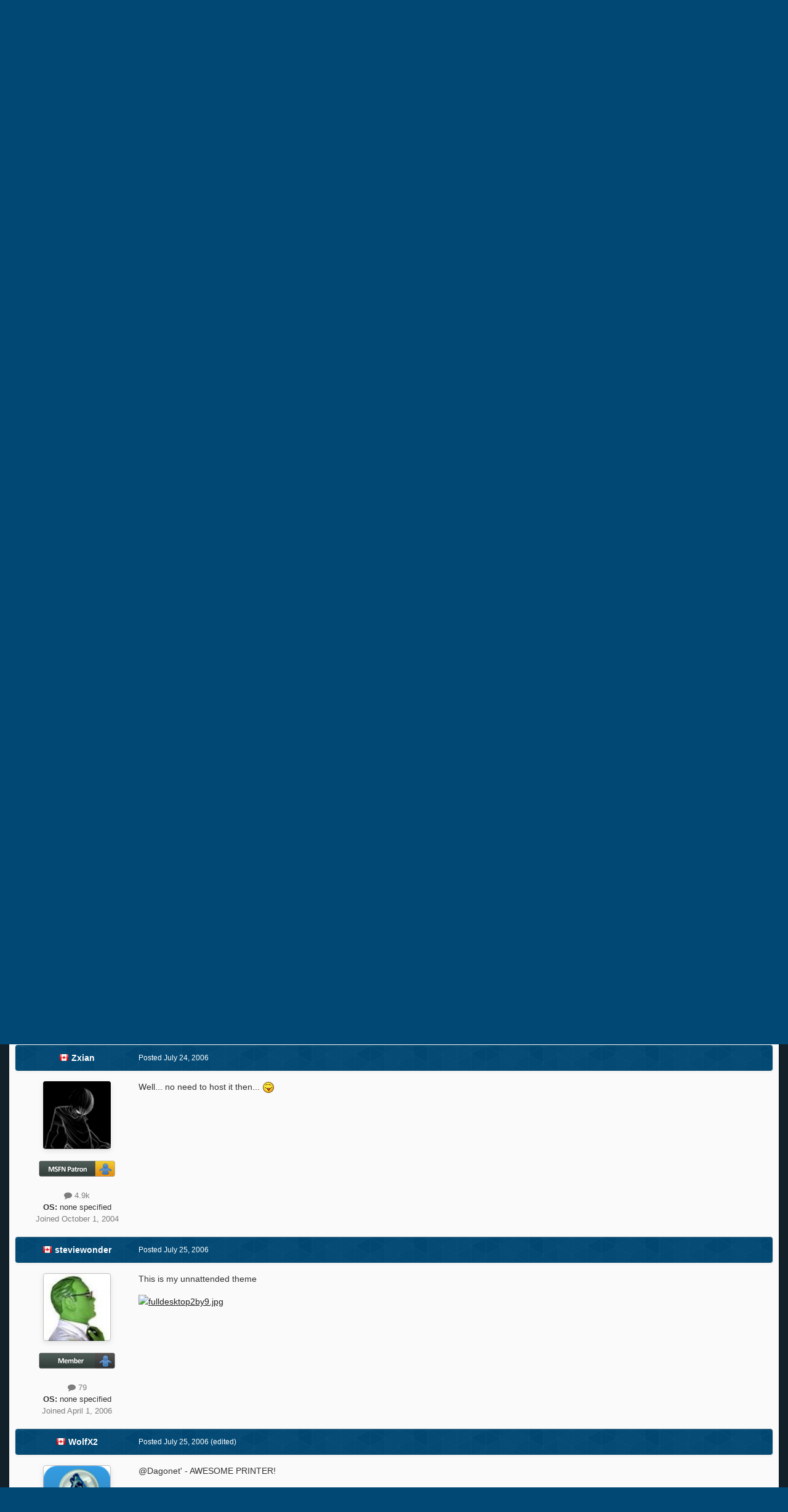

--- FILE ---
content_type: text/html;charset=UTF-8
request_url: https://msfn.org/board/topic/64196-desktops-2006/page/45/
body_size: 24483
content:
<!DOCTYPE html>
<html id="focus" lang="en-US" dir="ltr" 
data-focus-guest
data-focus-group-id='2'
data-focus-theme-id='52'
data-focus-alt-theme='1'
data-focus-navigation='dropdown'

data-focus-bg='1'




data-focus-scheme='light'

data-focus-cookie='52'

data-focus-userlinks='border cta'
data-focus-post='no-margin'
data-focus-post-header='background border-v'
data-focus-post-controls='transparent buttons'
data-focus-blocks='transparent'
data-focus-ui="new-badge guest-alert"
data-focus-navigation-align="right"

data-focus-color-picker data-globaltemplate='4.7.12'>
	<head>
		<meta charset="utf-8">
        
		<title>[Desktops] 2006 - Page 45 - Windows Desktops Screenshots - MSFN</title>
		
			<!-- Global site tag (gtag.js) - Google Analytics -->
<script async src="https://www.googletagmanager.com/gtag/js?id=UA-141225187-1"></script>
<script>
  window.dataLayer = window.dataLayer || [];
  function gtag(){dataLayer.push(arguments);}
  gtag('js', new Date());

  gtag('config', 'UA-141225187-1');
</script>

		
		
		
		

	<meta name="viewport" content="width=device-width, initial-scale=1">



	<meta name="twitter:card" content="summary_large_image" />




	
		
			
				<meta property="og:title" content="[Desktops] 2006">
			
		
	

	
		
			
				<meta property="og:type" content="website">
			
		
	

	
		
			
				<meta property="og:url" content="https://msfn.org/board/topic/64196-desktops-2006/">
			
		
	

	
		
			
				<meta property="og:updated_time" content="2006-01-01T02:59:43Z">
			
		
	

	
		
			
				<meta property="og:image" content="https://msfn.org/board/uploads/post-87144-1163443695.jpg">
			
		
	

	
		
			
				<meta property="og:site_name" content="MSFN">
			
		
	

	
		
			
				<meta property="og:locale" content="en_US">
			
		
	


	
		<link rel="first" href="https://msfn.org/board/topic/64196-desktops-2006/" />
	

	
		<link rel="prev" href="https://msfn.org/board/topic/64196-desktops-2006/page/44/" />
	

	
		<link rel="next" href="https://msfn.org/board/topic/64196-desktops-2006/page/46/" />
	

	
		<link rel="last" href="https://msfn.org/board/topic/64196-desktops-2006/page/79/" />
	

	
		<link rel="canonical" href="https://msfn.org/board/topic/64196-desktops-2006/page/45/" />
	

<link rel="alternate" type="application/rss+xml" title="Latest Forum Posts" href="https://msfn.org/board/rss/1-latest-forum-posts.xml/" />



<link rel="manifest" href="https://msfn.org/board/manifest.webmanifest/">
<meta name="msapplication-config" content="https://msfn.org/board/browserconfig.xml/">
<meta name="msapplication-starturl" content="/">
<meta name="application-name" content="MSFN">
<meta name="apple-mobile-web-app-title" content="MSFN">

	<meta name="theme-color" content="#014974">










<link rel="preload" href="//msfn.org/board/applications/core/interface/font/fontawesome-webfont.woff2?v=4.7.0" as="font" crossorigin="anonymous">
		




	<link rel='stylesheet' href='https://msfn.org/board/uploads/css_built_52/341e4a57816af3ba440d891ca87450ff_framework.css?v=b6f727f51f1764081564' media='all'>

	<link rel='stylesheet' href='https://msfn.org/board/uploads/css_built_52/05e81b71abe4f22d6eb8d1a929494829_responsive.css?v=b6f727f51f1764081564' media='all'>

	<link rel='stylesheet' href='https://msfn.org/board/uploads/css_built_52/90eb5adf50a8c640f633d47fd7eb1778_core.css?v=b6f727f51f1764081564' media='all'>

	<link rel='stylesheet' href='https://msfn.org/board/uploads/css_built_52/5a0da001ccc2200dc5625c3f3934497d_core_responsive.css?v=b6f727f51f1764081564' media='all'>

	<link rel='stylesheet' href='https://msfn.org/board/uploads/css_built_52/62e269ced0fdab7e30e026f1d30ae516_forums.css?v=b6f727f51f1764081564' media='all'>

	<link rel='stylesheet' href='https://msfn.org/board/uploads/css_built_52/76e62c573090645fb99a15a363d8620e_forums_responsive.css?v=b6f727f51f1764081564' media='all'>

	<link rel='stylesheet' href='https://msfn.org/board/uploads/css_built_52/20446cf2d164adcc029377cb04d43d17_flags.css?v=b6f727f51f1764081564' media='all'>

	<link rel='stylesheet' href='https://msfn.org/board/uploads/css_built_52/ebdea0c6a7dab6d37900b9190d3ac77b_topics.css?v=b6f727f51f1764081564' media='all'>





<link rel='stylesheet' href='https://msfn.org/board/uploads/css_built_52/258adbb6e4f3e83cd3b355f84e3fa002_custom.css?v=b6f727f51f1764081564' media='all'>




		
<script type='text/javascript'>
var focusHtml = document.getElementById('focus');
var cookieId = focusHtml.getAttribute('data-focus-cookie');

//	['setting-name', enabled-by-default, has-toggle]
var focusSettings = [
	
 
	['mobile-footer', 1, 1],
	['fluid', 1, 1],
	['larger-font-size', 0, 1],
	['sticky-author-panel', 0, 1],
	['sticky-sidebar', 0, 1],
	['flip-sidebar', 0, 1],
	
	
]; 
for(var i = 0; i < focusSettings.length; i++) {
	var settingName = focusSettings[i][0];
	var isDefault = focusSettings[i][1];
	var allowToggle = focusSettings[i][2];
	if(allowToggle){
		var choice = localStorage.getItem(settingName);
		if( (choice === '1') || (!choice && (isDefault)) ){
			focusHtml.classList.add('enable--' + settingName + '');
		}
	} else if(isDefault){
		focusHtml.classList.add('enable--' + settingName + '');
	}
}


</script>

 <script>

if (document.querySelector('[data-focus-color-picker]')) {
	
	var cookieShiftColorPrimary = localStorage.getItem('shiftColorPrimary');
	if(cookieShiftColorPrimary){
		document.documentElement.style.setProperty('--theme-header', cookieShiftColorPrimary);
	}
	var cookieShiftColorSecondary = localStorage.getItem('shiftColorSecondary');
	if(cookieShiftColorSecondary){
		document.documentElement.style.setProperty('--theme-brand_primary', cookieShiftColorSecondary);
	}

}

</script>
		
		
		

		
 
	</head>
	<body class='ipsApp ipsApp_front ipsJS_none ipsClearfix' data-controller='core.front.core.app' data-message="" data-pageApp='forums' data-pageLocation='front' data-pageModule='forums' data-pageController='topic' data-pageID='64196'  >
		
        

        

		<a href='#ipsLayout_mainArea' class='ipsHide' title='Go to main content on this page' accesskey='m'>Jump to content</a>
		
<div class='focus-mobile-search'>
	<div class='focus-mobile-search__close' data-class='display--focus-mobile-search'><i class="fa fa-times" aria-hidden="true"></i></div>
</div>
		
<div class='focus-color-picker'>
	<div class='ipsLayout_container'>
		<div class='focus-color-picker__padding'>
			<div class='focus-color-picker__align focus-color-picker__primary'>
				<div class='focus-color-picker__label'></div>
				<ul class='focus-color-picker__list' data-colors='primary'>
					<li style='--bg:178, 43, 43' data-name="Strawberry"></li>
					<li style='--bg:152, 78, 29' data-name="Orange"></li>
					<li style='--bg:206,161, 40' data-name="Banana"></li>
					<li style='--bg: 99,170, 78' data-name="Lime"></li>
					<li style='--bg: 41,150,118' data-name="Leaf"></li>
					<li style='--bg: 85,114,139' data-name="Slate"></li>
					<li style='--bg: 41,118,150' data-name="Sky"></li>
					<li style='--bg:  1, 73,116' data-name="Blueberry"></li>
					<li style='--bg:109, 54,157' data-name="Grape"></li>
					<li style='--bg:149, 57,152' data-name="Watermelon"></li>
					<li style='--bg:113,102, 91' data-name="Chocolate"></li>
					<li style='--bg: 51, 53, 53' data-name="Marble"></li>
				</ul>
			</div>
			<div class='focus-color-picker__align focus-color-picker__secondary'>
				<div class='focus-color-picker__label'></div>
				<ul class='focus-color-picker__list' data-colors='secondary'>
					<li style='--bg:178, 43, 43' data-name="Strawberry"></li>
					<li style='--bg:152, 78, 29' data-name="Orange"></li>
					<li style='--bg:206,161, 40' data-name="Banana"></li>
					<li style='--bg: 99,170, 78' data-name="Lime"></li>
					<li style='--bg: 41,150,118' data-name="Leaf"></li>
					<li style='--bg: 85,114,139' data-name="Slate"></li>
					<li style='--bg: 41,118,150' data-name="Sky"></li>
					<li style='--bg:  1, 73,116' data-name="Blueberry"></li>
					<li style='--bg:109, 54,157' data-name="Grape"></li>
					<li style='--bg:149, 57,152' data-name="Watermelon"></li>
					<li style='--bg:113,102, 91' data-name="Chocolate"></li>
					<li style='--bg: 51, 53, 53' data-name="Marble"></li>
				</ul>
			</div>
		</div>
	</div>
</div>
		<div id='ipsLayout_header'>
			
<ul id='elMobileNav' class='ipsResponsive_hideDesktop' data-controller='core.front.core.mobileNav'>
	
		
			
			
				
				
			
				
				
			
				
					<li id='elMobileBreadcrumb'>
						<a href='https://msfn.org/board/forum/24-windows-desktops-screenshots/'>
							<span>Windows Desktops Screenshots</span>
						</a>
					</li>
				
				
			
				
				
			
		
	
  
	<li class='elMobileNav__home'>
		<a href='https://msfn.org/board/'><i class="fa fa-home" aria-hidden="true"></i></a>
	</li>
	
	
	<li >
		<a data-action="defaultStream" href='https://msfn.org/board/discover/'><i class="fa fa-newspaper-o" aria-hidden="true"></i></a>
	</li>

	

	
		<li class='ipsJS_show'>
			<a href='https://msfn.org/board/search/' data-class='display--focus-mobile-search'><i class='fa fa-search'></i></a>
		</li>
	

	
<li data-focus-editor>
	<a href='#'>
		<i class='fa fa-toggle-on'></i>
	</a>
</li>
<li data-focus-toggle-theme>
	<a href='#'>
		<i class='fa'></i>
	</a>
</li>
<li data-focus-toggle-color-picker>
	<a href='#'>
		<i class="fa fa-paint-brush" aria-hidden="true"></i>
	</a>
</li>
  	
	<li data-ipsDrawer data-ipsDrawer-drawerElem='#elMobileDrawer'>
		<a href='#'>
			
			
				
			
			
			
			<i class='fa fa-navicon'></i>
		</a>
	</li>
</ul>
			<header class='focus-header'>
				<div class='ipsLayout_container'>
					<div class='focus-header-align'>
						
<a class='focus-logo' href='https://msfn.org/board/' accesskey='1'>
	
		
		<span class='focus-logo__image'>
			<img src="https://msfn.org/board/uploads/monthly_2025_10/logo.png.b692be83fde234d5ccb37de1db1a86ca.png" alt='MSFN'>
		</span>
		
			<!-- <span class='focus-logo__text'>
				<span class='focus-logo__name'>Shift</span>
				
			</span> -->
		
	
</a>
						<div class='focus-nav-bar'>
							<div class='focus-nav'>

	<nav  class=' ipsResponsive_showDesktop'>
		<div class='ipsNavBar_primary ipsNavBar_primary--loading ipsLayout_container '>
			<ul data-role="primaryNavBar" class='ipsClearfix'>
				


	
		
		
		<li  id='elNavSecondary_13' data-role="navBarItem" data-navApp="core" data-navExt="CustomItem">
			
			
				<a href="https://msfn.org"  data-navItem-id="13" >
					Home<span class='ipsNavBar_active__identifier'></span>
				</a>
			
			
		</li>
	
	

	
		
		
		<li  id='elNavSecondary_2' data-role="navBarItem" data-navApp="core" data-navExt="CustomItem">
			
			
				<a href="https://msfn.org/board/discover/"  data-navItem-id="2" >
					Activity<span class='ipsNavBar_active__identifier'></span>
				</a>
			
			
				<ul class='ipsNavBar_secondary ipsHide' data-role='secondaryNavBar'>
					


	
		
		
		<li  id='elNavSecondary_5' data-role="navBarItem" data-navApp="core" data-navExt="YourActivityStreamsItem">
			
			
				<a href="https://msfn.org/board/discover/unread/"  data-navItem-id="5" >
					Unread Content<span class='ipsNavBar_active__identifier'></span>
				</a>
			
			
		</li>
	
	

	
		
		
		<li  id='elNavSecondary_6' data-role="navBarItem" data-navApp="core" data-navExt="YourActivityStreamsItem">
			
			
				<a href="https://msfn.org/board/discover/content-started/"  data-navItem-id="6" >
					Content I Started<span class='ipsNavBar_active__identifier'></span>
				</a>
			
			
		</li>
	
	

	
		
		
		<li  id='elNavSecondary_4' data-role="navBarItem" data-navApp="core" data-navExt="YourActivityStreams">
			
			
				<a href="#"  data-navItem-id="4" >
					My Activity Streams<span class='ipsNavBar_active__identifier'></span>
				</a>
			
			
		</li>
	
	

	
		
		
		<li  id='elNavSecondary_3' data-role="navBarItem" data-navApp="core" data-navExt="AllActivity">
			
			
				<a href="https://msfn.org/board/discover/"  data-navItem-id="3" >
					All Activity<span class='ipsNavBar_active__identifier'></span>
				</a>
			
			
		</li>
	
	

	
		
		
		<li  id='elNavSecondary_7' data-role="navBarItem" data-navApp="core" data-navExt="Search">
			
			
				<a href="https://msfn.org/board/search/"  data-navItem-id="7" >
					Search<span class='ipsNavBar_active__identifier'></span>
				</a>
			
			
		</li>
	
	

					<li class='ipsHide' id='elNavigationMore_2' data-role='navMore'>
						<a href='#' data-ipsMenu data-ipsMenu-appendTo='#elNavigationMore_2' id='elNavigationMore_2_dropdown'>More <i class='fa fa-caret-down'></i></a>
						<ul class='ipsHide ipsMenu ipsMenu_auto' id='elNavigationMore_2_dropdown_menu' data-role='moreDropdown'></ul>
					</li>
				</ul>
			
		</li>
	
	

	
		
		
			
		
		<li class='ipsNavBar_active' data-active id='elNavSecondary_1' data-role="navBarItem" data-navApp="core" data-navExt="CustomItem">
			
			
				<a href="https://msfn.org/board/"  data-navItem-id="1" data-navDefault>
					Browse<span class='ipsNavBar_active__identifier'></span>
				</a>
			
			
				<ul class='ipsNavBar_secondary ' data-role='secondaryNavBar'>
					


	
		
		
			
		
		<li class='ipsNavBar_active' data-active id='elNavSecondary_8' data-role="navBarItem" data-navApp="forums" data-navExt="Forums">
			
			
				<a href="https://msfn.org/board/"  data-navItem-id="8" data-navDefault>
					Forums<span class='ipsNavBar_active__identifier'></span>
				</a>
			
			
		</li>
	
	

	
	

	
		
		
		<li  id='elNavSecondary_78' data-role="navBarItem" data-navApp="core" data-navExt="Leaderboard">
			
			
				<a href="https://msfn.org/board/leaderboard/"  data-navItem-id="78" >
					Leaderboard<span class='ipsNavBar_active__identifier'></span>
				</a>
			
			
		</li>
	
	

	
	

	
	

	
	

					<li class='ipsHide' id='elNavigationMore_1' data-role='navMore'>
						<a href='#' data-ipsMenu data-ipsMenu-appendTo='#elNavigationMore_1' id='elNavigationMore_1_dropdown'>More <i class='fa fa-caret-down'></i></a>
						<ul class='ipsHide ipsMenu ipsMenu_auto' id='elNavigationMore_1_dropdown_menu' data-role='moreDropdown'></ul>
					</li>
				</ul>
			
		</li>
	
	

	
		
		
		<li  id='elNavSecondary_18' data-role="navBarItem" data-navApp="core" data-navExt="CustomItem">
			
			
				<a href="https://msfn.org/board/guidelines/"  data-navItem-id="18" >
					Rules<span class='ipsNavBar_active__identifier'></span>
				</a>
			
			
		</li>
	
	

	
		
		
		<li  id='elNavSecondary_83' data-role="navBarItem" data-navApp="donate" data-navExt="Donate">
			
			
				<a href="https://msfn.org/board/donate/"  data-navItem-id="83" >
					Donations<span class='ipsNavBar_active__identifier'></span>
				</a>
			
			
		</li>
	
	

				
				<li class="focus-nav__more focus-nav__more--hidden">
					<a href="#"> More <span class='ipsNavBar_active__identifier'></span></a>
					<ul class='ipsNavBar_secondary'></ul>
				</li>
				
			</ul>
			

	<div id="elSearchWrapper">
		<div id='elSearch' data-controller="core.front.core.quickSearch">
			<form accept-charset='utf-8' action='//msfn.org/board/search/?do=quicksearch' method='post'>
                <input type='search' id='elSearchField' placeholder='Search...' name='q' autocomplete='off' aria-label='Search'>
                <details class='cSearchFilter'>
                    <summary class='cSearchFilter__text'></summary>
                    <ul class='cSearchFilter__menu'>
                        
                        <li><label><input type="radio" name="type" value="all" ><span class='cSearchFilter__menuText'>Everywhere</span></label></li>
                        
                            
                                <li><label><input type="radio" name="type" value='contextual_{&quot;type&quot;:&quot;forums_topic&quot;,&quot;nodes&quot;:24}' checked><span class='cSearchFilter__menuText'>This Forum</span></label></li>
                            
                                <li><label><input type="radio" name="type" value='contextual_{&quot;type&quot;:&quot;forums_topic&quot;,&quot;item&quot;:64196}' checked><span class='cSearchFilter__menuText'>This Topic</span></label></li>
                            
                        
                        
                            <li><label><input type="radio" name="type" value="core_statuses_status"><span class='cSearchFilter__menuText'>Status Updates</span></label></li>
                        
                            <li><label><input type="radio" name="type" value="forums_topic"><span class='cSearchFilter__menuText'>Topics</span></label></li>
                        
                            <li><label><input type="radio" name="type" value="calendar_event"><span class='cSearchFilter__menuText'>Events</span></label></li>
                        
                            <li><label><input type="radio" name="type" value="core_members"><span class='cSearchFilter__menuText'>Members</span></label></li>
                        
                    </ul>
                </details>
				<button class='cSearchSubmit' type="submit" aria-label='Search'><i class="fa fa-search"></i></button>
			</form>
		</div>
	</div>

		</div>
	</nav>
</div>
						</div>
					</div>
				</div>
			</header>
			<div class='focus-user-bar ipsResponsive_showDesktop'>
				<div class='ipsLayout_container ipsFlex ipsFlex-jc:between ipsFlex-ai:center'>
					
						<div class='focus-user'>

	<ul id='elUserNav' class='ipsList_inline cSignedOut ipsResponsive_showDesktop'>
		
		
		
		
			
				<li id='elSignInLink'>
					<a href='https://msfn.org/board/login/' data-ipsMenu-closeOnClick="false" data-ipsMenu id='elUserSignIn'>
						Existing user? Sign In &nbsp;<i class='fa fa-caret-down'></i>
					</a>
					
<div id='elUserSignIn_menu' class='ipsMenu ipsMenu_auto ipsHide'>
	<form accept-charset='utf-8' method='post' action='https://msfn.org/board/login/'>
		<input type="hidden" name="csrfKey" value="8fa179d800456f5d0c70b1b826b45880">
		<input type="hidden" name="ref" value="aHR0cHM6Ly9tc2ZuLm9yZy9ib2FyZC90b3BpYy82NDE5Ni1kZXNrdG9wcy0yMDA2L3BhZ2UvNDUv">
		<div data-role="loginForm">
			
			
			
				
<div class="ipsPad ipsForm ipsForm_vertical">
	<h4 class="ipsType_sectionHead">Sign In</h4>
	<br><br>
	<ul class='ipsList_reset'>
		<li class="ipsFieldRow ipsFieldRow_noLabel ipsFieldRow_fullWidth">
			
			
				<input type="email" placeholder="Email Address" name="auth" autocomplete="email">
			
		</li>
		<li class="ipsFieldRow ipsFieldRow_noLabel ipsFieldRow_fullWidth">
			<input type="password" placeholder="Password" name="password" autocomplete="current-password">
		</li>
		<li class="ipsFieldRow ipsFieldRow_checkbox ipsClearfix">
			<span class="ipsCustomInput">
				<input type="checkbox" name="remember_me" id="remember_me_checkbox" value="1" checked aria-checked="true">
				<span></span>
			</span>
			<div class="ipsFieldRow_content">
				<label class="ipsFieldRow_label" for="remember_me_checkbox">Remember me</label>
				<span class="ipsFieldRow_desc">Not recommended on shared computers</span>
			</div>
		</li>
		<li class="ipsFieldRow ipsFieldRow_fullWidth">
			<button type="submit" name="_processLogin" value="usernamepassword" class="ipsButton ipsButton_primary ipsButton_small" id="elSignIn_submit">Sign In</button>
			
				<p class="ipsType_right ipsType_small">
					
						<a href='https://msfn.org/board/lostpassword/' data-ipsDialog data-ipsDialog-title='Forgot your password?'>
					
					Forgot your password?</a>
				</p>
			
		</li>
	</ul>
</div>
			
		</div>
	</form>
</div>
				</li>
			
		
		
		
<li class='elUserNav_sep'></li>
<li class='cUserNav_icon ipsJS_show' data-focus-editor>
	<a href='#' data-ipsTooltip>
		<i class='fa fa-toggle-on'></i>
	</a>
</li>
<li class='cUserNav_icon ipsJS_show' data-focus-toggle-theme>
	<a href='#' data-ipsTooltip>
		<i class='fa'></i>
	</a>
</li>

 <li class='cUserNav_icon' data-focus-toggle-color-picker>
	<a href='#' data-ipsTooltip>
		<i class="fa fa-paint-brush" aria-hidden="true"></i>
	</a>
</li>
	</ul>
</div>
					
					
						<div class='focus-search'></div>
					
				</div>
			</div>
		</div>
		<div class='ipsLayout_container ipsResponsive_showDesktop'>
			<div class='focus-precontent'>
				<div class='focus-breadcrumb'>
					
<nav class='ipsBreadcrumb ipsBreadcrumb_top ipsFaded_withHover'>
	

	<ul class='ipsList_inline ipsPos_right'>
		
		<li >
			<a data-action="defaultStream" class='ipsType_light '  href='https://msfn.org/board/discover/'><i class="fa fa-newspaper-o" aria-hidden="true"></i> <span>All Activity</span></a>
		</li>
		
	</ul>

	<ul data-role="breadcrumbList">
		<li>
			<a title="Home" href='https://msfn.org/board/'>
				<span>Home <i class='fa fa-angle-right'></i></span>
			</a>
		</li>
		
		
			<li>
				
					<a href='https://msfn.org/board/forum/96-customizing-windows-and-graphics/'>
						<span>Customizing Windows and Graphics <i class='fa fa-angle-right' aria-hidden="true"></i></span>
					</a>
				
			</li>
		
			<li>
				
					<a href='https://msfn.org/board/forum/40-customizing-windows/'>
						<span>Customizing Windows <i class='fa fa-angle-right' aria-hidden="true"></i></span>
					</a>
				
			</li>
		
			<li>
				
					<a href='https://msfn.org/board/forum/24-windows-desktops-screenshots/'>
						<span>Windows Desktops Screenshots <i class='fa fa-angle-right' aria-hidden="true"></i></span>
					</a>
				
			</li>
		
			<li>
				
					[Desktops] 2006
				
			</li>
		
	</ul>
</nav>
					

<ul class='focus-social focus-social--iconOnly'>
	<li><a href='https://www.facebook.com/msfn.org' target="_blank" rel="noopener"><span>Facebook</span></a></li>
<li><a href='https://www.twitter.com/msfnorg' target="_blank" rel="noopener"><span>Twitter</span></a></li>
</ul>

				</div>
			</div>
		</div>
		<main id='ipsLayout_body' class='ipsLayout_container'>
			<div class='focus-content'>
				<div class='focus-content-padding'>
					<div id='ipsLayout_contentArea'>
						





						<div id='ipsLayout_contentWrapper'>
							
							<div id='ipsLayout_mainArea'>
								<div align="center">
<script async src="//pagead2.googlesyndication.com/pagead/js/adsbygoogle.js"></script>
<!-- Forum First Post -->
<ins class="adsbygoogle"
     style="display:block"
     data-ad-client="ca-pub-5503154458660143"
     data-ad-slot="8294946089"
     data-ad-format="auto"></ins>
<script>
(adsbygoogle = window.adsbygoogle || []).push({});
</script>
</div>
<br>
								
								
								
								

	




								



<div class='ipsPageHeader ipsResponsive_pull ipsBox ipsPadding sm:ipsPadding:half ipsMargin_bottom'>
		
	
	<div class='ipsFlex ipsFlex-ai:center ipsFlex-fw:wrap ipsGap:4'>
		<div class='ipsFlex-flex:11'>
			<h1 class='ipsType_pageTitle ipsContained_container'>
				

				
				
					<span class='ipsType_break ipsContained'>
						<span>[Desktops] 2006</span>
					</span>
				
			</h1>
			
			
		</div>
		
			<div class='ipsFlex-flex:00 ipsType_light'>
				
				
<div  class='ipsClearfix ipsRating  ipsRating_veryLarge'>
	
	<ul class='ipsRating_collective'>
		
			
				<li class='ipsRating_off'>
					<i class='fa fa-star'></i>
				</li>
			
		
			
				<li class='ipsRating_off'>
					<i class='fa fa-star'></i>
				</li>
			
		
			
				<li class='ipsRating_off'>
					<i class='fa fa-star'></i>
				</li>
			
		
			
				<li class='ipsRating_off'>
					<i class='fa fa-star'></i>
				</li>
			
		
			
				<li class='ipsRating_off'>
					<i class='fa fa-star'></i>
				</li>
			
		
	</ul>
</div>
			</div>
		
	</div>
	<hr class='ipsHr'>
	<div class='ipsPageHeader__meta ipsFlex ipsFlex-jc:between ipsFlex-ai:center ipsFlex-fw:wrap ipsGap:3'>
		<div class='ipsFlex-flex:11'>
			<div class='ipsPhotoPanel ipsPhotoPanel_mini ipsPhotoPanel_notPhone ipsClearfix'>
				


	<a href="https://msfn.org/board/profile/33049-dagonet/" rel="nofollow" data-ipsHover data-ipsHover-width="370" data-ipsHover-target="https://msfn.org/board/profile/33049-dagonet/?do=hovercard" class="ipsUserPhoto ipsUserPhoto_mini" title="Go to Dagonet&#039;'s profile">
		<img src='https://msfn.org/board/uploads/av-33049.jpeg' alt='Dagonet&#039;' loading="lazy">
	</a>

				<div>
					<p class='ipsType_reset ipsType_blendLinks'>
						<span class='ipsType_normal'>
						
							<strong>By 




	
		
		
		<a data-ipsTooltip data-ipsTooltip-label="Canada" data-ipsDialog data-ipsDialog-title='Members from Canada' href="https://msfn.org/board/countries/?do=country&amp;country=ca">
			<i class="ipsFlag ipsFlag-ca"></i>
		</a>
	
<a href="https://msfn.org/board/profile/33049-dagonet/" rel="nofollow" data-ipshover data-ipshover-width="370" data-ipshover-target="https://msfn.org/board/profile/33049-dagonet/?do=hovercard&amp;referrer=https%253A%252F%252Fmsfn.org%252Fboard%252Ftopic%252F64196-desktops-2006%252Fpage%252F45%252F" title="Go to Dagonet&#039;'s profile" class="ipsType_break">Dagonet&#039;</a></strong><br />
							<span class='ipsType_light'><time datetime='2006-01-01T02:59:43Z' title='01/01/2006 02:59  AM' data-short='20 yr'>January 1, 2006</time> in <a href="https://msfn.org/board/forum/24-windows-desktops-screenshots/">Windows Desktops Screenshots</a></span>
						
						</span>
					</p>
				</div>
			</div>
		</div>
		
			<div class='ipsFlex-flex:01 ipsResponsive_hidePhone'>
				<div class='ipsShareLinks'>
					
						


    <a href='#elShareItem_586545758_menu' id='elShareItem_586545758' data-ipsMenu class='ipsShareButton ipsButton ipsButton_verySmall ipsButton_link ipsButton_link--light'>
        <span><i class='fa fa-share-alt'></i></span> &nbsp;Share
    </a>

    <div class='ipsPadding ipsMenu ipsMenu_normal ipsHide' id='elShareItem_586545758_menu' data-controller="core.front.core.sharelink">
        
        
        <span data-ipsCopy data-ipsCopy-flashmessage>
            <a href="https://msfn.org/board/topic/64196-desktops-2006/" class="ipsButton ipsButton_light ipsButton_small ipsButton_fullWidth" data-role="copyButton" data-clipboard-text="https://msfn.org/board/topic/64196-desktops-2006/" data-ipstooltip title='Copy Link to Clipboard'><i class="fa fa-clone"></i> https://msfn.org/board/topic/64196-desktops-2006/</a>
        </span>
        <ul class='ipsShareLinks ipsMargin_top:half'>
            
                <li>
<a href="mailto:?subject=%5BDesktops%5D%202006&body=https%3A%2F%2Fmsfn.org%2Fboard%2Ftopic%2F64196-desktops-2006%2F" rel='nofollow' class='cShareLink cShareLink_email' title='Share via email' data-ipsTooltip>
	<i class="fa fa-envelope"></i>
</a></li>
            
        </ul>
        
            <hr class='ipsHr'>
            <button class='ipsHide ipsButton ipsButton_verySmall ipsButton_light ipsButton_fullWidth ipsMargin_top:half' data-controller='core.front.core.webshare' data-role='webShare' data-webShareTitle='[Desktops] 2006' data-webShareText='[Desktops] 2006' data-webShareUrl='https://msfn.org/board/topic/64196-desktops-2006/'>More sharing options...</button>
        
    </div>

					
					
                    

					



					

<div data-followApp='forums' data-followArea='topic' data-followID='64196' data-controller='core.front.core.followButton'>
	

	<a href='https://msfn.org/board/login/' rel="nofollow" class="ipsFollow ipsPos_middle ipsButton ipsButton_light ipsButton_verySmall ipsButton_disabled" data-role="followButton" data-ipsTooltip title='Sign in to follow this'>
		<span>Followers</span>
		<span class='ipsCommentCount'>0</span>
	</a>

</div>
				</div>
			</div>
					
	</div>
	
	
</div>








<div class='ipsClearfix'>
	<ul class="ipsToolList ipsToolList_horizontal ipsClearfix ipsSpacer_both ipsResponsive_hidePhone">
		
		
		
	</ul>
</div>

<div id='comments' data-controller='core.front.core.commentFeed,forums.front.topic.view, core.front.core.ignoredComments' data-autoPoll data-baseURL='https://msfn.org/board/topic/64196-desktops-2006/'  data-feedID='topic-64196' class='cTopic ipsClear ipsSpacer_top'>
	
			

				<div class="ipsBox ipsResponsive_pull ipsPadding:half ipsClearfix ipsClear ipsMargin_bottom">
					
					
						


	
	<ul class='ipsPagination' id='elPagination_8a5d2ab1dad4941e94305f33b3b9d7d4_1049261237' data-ipsPagination-seoPagination='true' data-pages='79' data-ipsPagination  data-ipsPagination-pages="79" data-ipsPagination-perPage='15'>
		
			
				<li class='ipsPagination_first'><a href='https://msfn.org/board/topic/64196-desktops-2006/#comments' rel="first" data-page='1' data-ipsTooltip title='First page'><i class='fa fa-angle-double-left'></i></a></li>
				<li class='ipsPagination_prev'><a href='https://msfn.org/board/topic/64196-desktops-2006/page/44/#comments' rel="prev" data-page='44' data-ipsTooltip title='Previous page'>Prev</a></li>
				
					<li class='ipsPagination_page'><a href='https://msfn.org/board/topic/64196-desktops-2006/page/40/#comments' data-page='40'>40</a></li>
				
					<li class='ipsPagination_page'><a href='https://msfn.org/board/topic/64196-desktops-2006/page/41/#comments' data-page='41'>41</a></li>
				
					<li class='ipsPagination_page'><a href='https://msfn.org/board/topic/64196-desktops-2006/page/42/#comments' data-page='42'>42</a></li>
				
					<li class='ipsPagination_page'><a href='https://msfn.org/board/topic/64196-desktops-2006/page/43/#comments' data-page='43'>43</a></li>
				
					<li class='ipsPagination_page'><a href='https://msfn.org/board/topic/64196-desktops-2006/page/44/#comments' data-page='44'>44</a></li>
				
			
			<li class='ipsPagination_page ipsPagination_active'><a href='https://msfn.org/board/topic/64196-desktops-2006/page/45/#comments' data-page='45'>45</a></li>
			
				
					<li class='ipsPagination_page'><a href='https://msfn.org/board/topic/64196-desktops-2006/page/46/#comments' data-page='46'>46</a></li>
				
					<li class='ipsPagination_page'><a href='https://msfn.org/board/topic/64196-desktops-2006/page/47/#comments' data-page='47'>47</a></li>
				
					<li class='ipsPagination_page'><a href='https://msfn.org/board/topic/64196-desktops-2006/page/48/#comments' data-page='48'>48</a></li>
				
					<li class='ipsPagination_page'><a href='https://msfn.org/board/topic/64196-desktops-2006/page/49/#comments' data-page='49'>49</a></li>
				
					<li class='ipsPagination_page'><a href='https://msfn.org/board/topic/64196-desktops-2006/page/50/#comments' data-page='50'>50</a></li>
				
				<li class='ipsPagination_next'><a href='https://msfn.org/board/topic/64196-desktops-2006/page/46/#comments' rel="next" data-page='46' data-ipsTooltip title='Next page'>Next</a></li>
				<li class='ipsPagination_last'><a href='https://msfn.org/board/topic/64196-desktops-2006/page/79/#comments' rel="last" data-page='79' data-ipsTooltip title='Last page'><i class='fa fa-angle-double-right'></i></a></li>
			
			
				<li class='ipsPagination_pageJump'>
					<a href='#' data-ipsMenu data-ipsMenu-closeOnClick='false' data-ipsMenu-appendTo='#elPagination_8a5d2ab1dad4941e94305f33b3b9d7d4_1049261237' id='elPagination_8a5d2ab1dad4941e94305f33b3b9d7d4_1049261237_jump'>Page 45 of 79 &nbsp;<i class='fa fa-caret-down'></i></a>
					<div class='ipsMenu ipsMenu_narrow ipsPadding ipsHide' id='elPagination_8a5d2ab1dad4941e94305f33b3b9d7d4_1049261237_jump_menu'>
						<form accept-charset='utf-8' method='post' action='https://msfn.org/board/topic/64196-desktops-2006/#comments' data-role="pageJump" data-baseUrl='#'>
							<ul class='ipsForm ipsForm_horizontal'>
								<li class='ipsFieldRow'>
									<input type='number' min='1' max='79' placeholder='Page number' class='ipsField_fullWidth' name='page'>
								</li>
								<li class='ipsFieldRow ipsFieldRow_fullWidth'>
									<input type='submit' class='ipsButton_fullWidth ipsButton ipsButton_verySmall ipsButton_primary' value='Go'>
								</li>
							</ul>
						</form>
					</div>
				</li>
			
		
	</ul>

					
				</div>
			
	

	

<div data-controller='core.front.core.recommendedComments' data-url='https://msfn.org/board/topic/64196-desktops-2006/?recommended=comments' class='ipsRecommendedComments ipsHide'>
	<div data-role="recommendedComments">
		<h2 class='ipsType_sectionHead ipsType_large ipsType_bold ipsMargin_bottom'>Recommended Posts</h2>
		
	</div>
</div>
	
	<div id="elPostFeed" data-role='commentFeed' data-controller='core.front.core.moderation' >
		<form action="https://msfn.org/board/topic/64196-desktops-2006/page/45/?csrfKey=8fa179d800456f5d0c70b1b826b45880&amp;do=multimodComment" method="post" data-ipsPageAction data-role='moderationTools'>
			
			
				

					

					
					



<a id="findComment-537846"></a>
<a id="comment-537846"></a>
<article  id="elComment_537846" class="cPost ipsBox ipsResponsive_pull  ipsComment  ipsComment_parent ipsClearfix ipsClear ipsColumns ipsColumns_noSpacing ipsColumns_collapsePhone    ">
	

	

	<div class="cAuthorPane_mobile ipsResponsive_showPhone">
		<div class="cAuthorPane_photo">
			<div class="cAuthorPane_photoWrap">
				


	<a href="https://msfn.org/board/profile/33049-dagonet/" rel="nofollow" data-ipsHover data-ipsHover-width="370" data-ipsHover-target="https://msfn.org/board/profile/33049-dagonet/?do=hovercard" class="ipsUserPhoto ipsUserPhoto_large" title="Go to Dagonet&#039;'s profile">
		<img src='https://msfn.org/board/uploads/av-33049.jpeg' alt='Dagonet&#039;' loading="lazy">
	</a>

				
				
			</div>
		</div>
		<div class="cAuthorPane_content">
			<h3 class="ipsType_sectionHead cAuthorPane_author ipsType_break ipsType_blendLinks ipsFlex ipsFlex-ai:center">
				




	
		
		
		<a data-ipsTooltip data-ipsTooltip-label="Canada" data-ipsDialog data-ipsDialog-title='Members from Canada' href="https://msfn.org/board/countries/?do=country&amp;country=ca">
			<i class="ipsFlag ipsFlag-ca"></i>
		</a>
	
<a href="https://msfn.org/board/profile/33049-dagonet/" rel="nofollow" data-ipshover data-ipshover-width="370" data-ipshover-target="https://msfn.org/board/profile/33049-dagonet/?do=hovercard&amp;referrer=https%253A%252F%252Fmsfn.org%252Fboard%252Ftopic%252F64196-desktops-2006%252Fpage%252F45%252F" title="Go to Dagonet&#039;'s profile" class="ipsType_break"><b><span style='color:#3366D3'>Dagonet&#039;</span></b></a>
			</h3>
			<div class="ipsType_light ipsType_reset">
			    <a href="https://msfn.org/board/topic/64196-desktops-2006/page/45/#findComment-537846" rel="nofollow" class="ipsType_blendLinks">Posted <time datetime='2006-07-24T11:13:50Z' title='07/24/2006 11:13  AM' data-short='19 yr'>July 24, 2006</time></a>
				
			</div>
		</div>
	</div>
	<aside class="ipsComment_author cAuthorPane ipsColumn ipsColumn_medium ipsResponsive_hidePhone">
		<h3 class="ipsType_sectionHead cAuthorPane_author ipsType_blendLinks ipsType_break">
<strong>




	
		
		
		<a data-ipsTooltip data-ipsTooltip-label="Canada" data-ipsDialog data-ipsDialog-title='Members from Canada' href="https://msfn.org/board/countries/?do=country&amp;country=ca">
			<i class="ipsFlag ipsFlag-ca"></i>
		</a>
	
<a href="https://msfn.org/board/profile/33049-dagonet/" rel="nofollow" data-ipshover data-ipshover-width="370" data-ipshover-target="https://msfn.org/board/profile/33049-dagonet/?do=hovercard&amp;referrer=https%253A%252F%252Fmsfn.org%252Fboard%252Ftopic%252F64196-desktops-2006%252Fpage%252F45%252F" title="Go to Dagonet&#039;'s profile" class="ipsType_break">Dagonet&#039;</a></strong>
			
		</h3>
		<ul class="cAuthorPane_info ipsList_reset">
			<li data-role="photo" class="cAuthorPane_photo">
				<div class="cAuthorPane_photoWrap">
					


	<a href="https://msfn.org/board/profile/33049-dagonet/" rel="nofollow" data-ipsHover data-ipsHover-width="370" data-ipsHover-target="https://msfn.org/board/profile/33049-dagonet/?do=hovercard" class="ipsUserPhoto ipsUserPhoto_large" title="Go to Dagonet&#039;'s profile">
		<img src='https://msfn.org/board/uploads/av-33049.jpeg' alt='Dagonet&#039;' loading="lazy">
	</a>

					
					
				</div>
			</li>
			
				
				
					<li data-role="group-icon"><img src="https://msfn.org/board/uploads/monthly_2016_03/member.png.17499d675553634b46a0b88559740f90.png" alt="" class="cAuthorGroupIcon"></li>
				
			
			
				<li data-role="stats" class="ipsMargin_top">
					<ul class="ipsList_reset ipsType_light ipsFlex ipsFlex-ai:center ipsFlex-jc:center ipsGap_row:2 cAuthorPane_stats">
						<li>
							
								<a href="https://msfn.org/board/profile/33049-dagonet/content/" rel="nofollow" title="350 posts" data-ipstooltip class="ipsType_blendLinks">
							
								<i class="fa fa-comment"></i> 350
							
								</a>
							
						</li>
						
					</ul>
				</li>
			
			
				

			
		



<!--Post Author is Member AND direction toggle is 0 for LTR -->


<!--Month Year-->

<span class="ejd">
	<li class="ipsType_light">
        <span class="ejd_joined">Joined</span>
        
        <time datetime='2004-10-07T19:33:47Z' title='10/07/2004 07:33  PM' data-short='21 yr'>October 7, 2004</time>
        
	</li>
</span>


<!--The next two are calculated as time ago-->
<!--Enhanced M1 Joined X Years, X Month, X days-->


<!-- **************** -->
<!--Post Author is Member AND direction toggle is 1 for RTL -->
<!-- **************** -->





</ul>
	</aside>
	<div class="ipsColumn ipsColumn_fluid ipsMargin:none">
		

<div id='comment-537846_wrap' data-controller='core.front.core.comment' data-commentApp='forums' data-commentType='forums' data-commentID="537846" data-quoteData='{&quot;userid&quot;:33049,&quot;username&quot;:&quot;Dagonet&#039;&quot;,&quot;timestamp&quot;:1153739630,&quot;contentapp&quot;:&quot;forums&quot;,&quot;contenttype&quot;:&quot;forums&quot;,&quot;contentid&quot;:64196,&quot;contentclass&quot;:&quot;forums_Topic&quot;,&quot;contentcommentid&quot;:537846}' class='ipsComment_content ipsType_medium'>

	<div class='ipsComment_meta ipsType_light ipsFlex ipsFlex-ai:center ipsFlex-jc:between ipsFlex-fd:row-reverse'>
		<div class='ipsType_light ipsType_reset ipsType_blendLinks ipsComment_toolWrap'>
			<div class='ipsResponsive_hidePhone ipsComment_badges'>
				<ul class='ipsList_reset ipsFlex ipsFlex-jc:end ipsFlex-fw:wrap ipsGap:2 ipsGap_row:1'>
					
						<li><strong class="ipsBadge ipsBadge_large ipsComment_authorBadge">Author</strong></li>
					
					
					
					
					
				</ul>
			</div>
			<ul class='ipsList_reset ipsComment_tools'>
				<li>
					<a href='#elControls_537846_menu' class='ipsComment_ellipsis' id='elControls_537846' title='More options...' data-ipsMenu data-ipsMenu-appendTo='#comment-537846_wrap'><i class='fa fa-ellipsis-h'></i></a>
					<ul id='elControls_537846_menu' class='ipsMenu ipsMenu_narrow ipsHide'>
						
						
                        
						
						
						
							
								
							
							
							
							
							
							
						
					</ul>
				</li>
				
			</ul>
		</div>

		<div class='ipsType_reset ipsResponsive_hidePhone'>
		   
		   Posted <time datetime='2006-07-24T11:13:50Z' title='07/24/2006 11:13  AM' data-short='19 yr'>July 24, 2006</time>
		   
			
			<span class='ipsResponsive_hidePhone'>
				
					(edited)
				
				
			</span>
		</div>
	</div>

	

    

	<div class='cPost_contentWrap'>
		
		<div data-role='commentContent' class='ipsType_normal ipsType_richText ipsPadding_bottom ipsContained' data-controller='core.front.core.lightboxedImages'>
			<blockquote data-ipsquote="" class="ipsQuote" data-ipsquote-contentcommentid="537798" data-ipsquote-username="WolfX2" data-cite="WolfX2" data-ipsquote-contentapp="forums" data-ipsquote-contenttype="forums" data-ipsquote-contentid="64196" data-ipsquote-contentclass="forums_Topic"><div>@Dagonet' - Is that a WIRELESS AIO PRINTER??? <img src="//msfn.org/board/applications/core/interface/js/spacer.png" alt=":w00t:" data-src="https://msfn.org/board/uploads/emoticons/default_woot.gif"></div></blockquote><p>Hey Wolf.. <img src="//msfn.org/board/applications/core/interface/js/spacer.png" alt=":)" data-src="https://msfn.org/board/uploads/emoticons/default_smile.png"></p><p>No. it's an Epson Stylus CX-7800..Scanner,Printer,Copier...Yada Yada.. I have a few printers, it's actually the nicest printer I've ever owned.. Great prints...</p><p><img src="//msfn.org/board/applications/core/interface/js/spacer.png" alt="01425sz1i12121400.jpg" data-src="http://img.photobucket.com/albums/v24/Stetson11/01425sz1i12121400.jpg"></p>


			
				

<span class='ipsType_reset ipsType_medium ipsType_light' data-excludequote>
	<strong>Edited <time datetime='2006-07-24T11:14:58Z' title='07/24/2006 11:14  AM' data-short='19 yr'>July 24, 2006</time> by Dagonet&#39;</strong>
	
	
</span>
			
		</div>

		

		
	</div>

	
    
</div>
	</div>
</article>

					
					
						<div align="center">
<script async src="//pagead2.googlesyndication.com/pagead/js/adsbygoogle.js"></script>
<!-- Forum First Post -->
<ins class="adsbygoogle"
     style="display:block"
     data-ad-client="ca-pub-5503154458660143"
     data-ad-slot="8294946089"
     data-ad-format="auto"></ins>
<script>
(adsbygoogle = window.adsbygoogle || []).push({});
</script>
</div>
<br>
					
					
				

					

					
					



<a id="findComment-537869"></a>
<a id="comment-537869"></a>
<article  id="elComment_537869" class="cPost ipsBox ipsResponsive_pull  ipsComment  ipsComment_parent ipsClearfix ipsClear ipsColumns ipsColumns_noSpacing ipsColumns_collapsePhone    ">
	

	

	<div class="cAuthorPane_mobile ipsResponsive_showPhone">
		<div class="cAuthorPane_photo">
			<div class="cAuthorPane_photoWrap">
				


	<a href="https://msfn.org/board/profile/21214-skywalker/" rel="nofollow" data-ipsHover data-ipsHover-width="370" data-ipsHover-target="https://msfn.org/board/profile/21214-skywalker/?do=hovercard" class="ipsUserPhoto ipsUserPhoto_large" title="Go to Skywalker's profile">
		<img src='data:image/svg+xml,%3Csvg%20xmlns%3D%22http%3A%2F%2Fwww.w3.org%2F2000%2Fsvg%22%20viewBox%3D%220%200%201024%201024%22%20style%3D%22background%3A%23626cc4%22%3E%3Cg%3E%3Ctext%20text-anchor%3D%22middle%22%20dy%3D%22.35em%22%20x%3D%22512%22%20y%3D%22512%22%20fill%3D%22%23ffffff%22%20font-size%3D%22700%22%20font-family%3D%22-apple-system%2C%20BlinkMacSystemFont%2C%20Roboto%2C%20Helvetica%2C%20Arial%2C%20sans-serif%22%3ES%3C%2Ftext%3E%3C%2Fg%3E%3C%2Fsvg%3E' alt='Skywalker' loading="lazy">
	</a>

				
				
			</div>
		</div>
		<div class="cAuthorPane_content">
			<h3 class="ipsType_sectionHead cAuthorPane_author ipsType_break ipsType_blendLinks ipsFlex ipsFlex-ai:center">
				




	
		
		
		<a data-ipsTooltip data-ipsTooltip-label="Netherlands" data-ipsDialog data-ipsDialog-title='Members from Netherlands' href="https://msfn.org/board/countries/?do=country&amp;country=nl">
			<i class="ipsFlag ipsFlag-nl"></i>
		</a>
	
<a href="https://msfn.org/board/profile/21214-skywalker/" rel="nofollow" data-ipshover data-ipshover-width="370" data-ipshover-target="https://msfn.org/board/profile/21214-skywalker/?do=hovercard&amp;referrer=https%253A%252F%252Fmsfn.org%252Fboard%252Ftopic%252F64196-desktops-2006%252Fpage%252F45%252F" title="Go to Skywalker's profile" class="ipsType_break"><b><span style='color:#3366D3'>Skywalker</span></b></a>
			</h3>
			<div class="ipsType_light ipsType_reset">
			    <a href="https://msfn.org/board/topic/64196-desktops-2006/page/45/#findComment-537869" rel="nofollow" class="ipsType_blendLinks">Posted <time datetime='2006-07-24T12:11:44Z' title='07/24/2006 12:11  PM' data-short='19 yr'>July 24, 2006</time></a>
				
			</div>
		</div>
	</div>
	<aside class="ipsComment_author cAuthorPane ipsColumn ipsColumn_medium ipsResponsive_hidePhone">
		<h3 class="ipsType_sectionHead cAuthorPane_author ipsType_blendLinks ipsType_break">
<strong>




	
		
		
		<a data-ipsTooltip data-ipsTooltip-label="Netherlands" data-ipsDialog data-ipsDialog-title='Members from Netherlands' href="https://msfn.org/board/countries/?do=country&amp;country=nl">
			<i class="ipsFlag ipsFlag-nl"></i>
		</a>
	
<a href="https://msfn.org/board/profile/21214-skywalker/" rel="nofollow" data-ipshover data-ipshover-width="370" data-ipshover-target="https://msfn.org/board/profile/21214-skywalker/?do=hovercard&amp;referrer=https%253A%252F%252Fmsfn.org%252Fboard%252Ftopic%252F64196-desktops-2006%252Fpage%252F45%252F" title="Go to Skywalker's profile" class="ipsType_break">Skywalker</a></strong>
			
		</h3>
		<ul class="cAuthorPane_info ipsList_reset">
			<li data-role="photo" class="cAuthorPane_photo">
				<div class="cAuthorPane_photoWrap">
					


	<a href="https://msfn.org/board/profile/21214-skywalker/" rel="nofollow" data-ipsHover data-ipsHover-width="370" data-ipsHover-target="https://msfn.org/board/profile/21214-skywalker/?do=hovercard" class="ipsUserPhoto ipsUserPhoto_large" title="Go to Skywalker's profile">
		<img src='data:image/svg+xml,%3Csvg%20xmlns%3D%22http%3A%2F%2Fwww.w3.org%2F2000%2Fsvg%22%20viewBox%3D%220%200%201024%201024%22%20style%3D%22background%3A%23626cc4%22%3E%3Cg%3E%3Ctext%20text-anchor%3D%22middle%22%20dy%3D%22.35em%22%20x%3D%22512%22%20y%3D%22512%22%20fill%3D%22%23ffffff%22%20font-size%3D%22700%22%20font-family%3D%22-apple-system%2C%20BlinkMacSystemFont%2C%20Roboto%2C%20Helvetica%2C%20Arial%2C%20sans-serif%22%3ES%3C%2Ftext%3E%3C%2Fg%3E%3C%2Fsvg%3E' alt='Skywalker' loading="lazy">
	</a>

					
					
				</div>
			</li>
			
				
				
					<li data-role="group-icon"><img src="https://msfn.org/board/uploads/monthly_2016_03/member.png.17499d675553634b46a0b88559740f90.png" alt="" class="cAuthorGroupIcon"></li>
				
			
			
				<li data-role="stats" class="ipsMargin_top">
					<ul class="ipsList_reset ipsType_light ipsFlex ipsFlex-ai:center ipsFlex-jc:center ipsGap_row:2 cAuthorPane_stats">
						<li>
							
								<a href="https://msfn.org/board/profile/21214-skywalker/content/" rel="nofollow" title="60 posts" data-ipstooltip class="ipsType_blendLinks">
							
								<i class="fa fa-comment"></i> 60
							
								</a>
							
						</li>
						
					</ul>
				</li>
			
			
				

			
		



<!--Post Author is Member AND direction toggle is 0 for LTR -->


<!--Month Year-->

<span class="ejd">
	<li class="ipsType_light">
        <span class="ejd_joined">Joined</span>
        
        <time datetime='2004-06-01T06:06:38Z' title='06/01/2004 06:06  AM' data-short='21 yr'>June 1, 2004</time>
        
	</li>
</span>


<!--The next two are calculated as time ago-->
<!--Enhanced M1 Joined X Years, X Month, X days-->


<!-- **************** -->
<!--Post Author is Member AND direction toggle is 1 for RTL -->
<!-- **************** -->





</ul>
	</aside>
	<div class="ipsColumn ipsColumn_fluid ipsMargin:none">
		

<div id='comment-537869_wrap' data-controller='core.front.core.comment' data-commentApp='forums' data-commentType='forums' data-commentID="537869" data-quoteData='{&quot;userid&quot;:21214,&quot;username&quot;:&quot;Skywalker&quot;,&quot;timestamp&quot;:1153743104,&quot;contentapp&quot;:&quot;forums&quot;,&quot;contenttype&quot;:&quot;forums&quot;,&quot;contentid&quot;:64196,&quot;contentclass&quot;:&quot;forums_Topic&quot;,&quot;contentcommentid&quot;:537869}' class='ipsComment_content ipsType_medium'>

	<div class='ipsComment_meta ipsType_light ipsFlex ipsFlex-ai:center ipsFlex-jc:between ipsFlex-fd:row-reverse'>
		<div class='ipsType_light ipsType_reset ipsType_blendLinks ipsComment_toolWrap'>
			<div class='ipsResponsive_hidePhone ipsComment_badges'>
				<ul class='ipsList_reset ipsFlex ipsFlex-jc:end ipsFlex-fw:wrap ipsGap:2 ipsGap_row:1'>
					
					
					
					
					
				</ul>
			</div>
			<ul class='ipsList_reset ipsComment_tools'>
				<li>
					<a href='#elControls_537869_menu' class='ipsComment_ellipsis' id='elControls_537869' title='More options...' data-ipsMenu data-ipsMenu-appendTo='#comment-537869_wrap'><i class='fa fa-ellipsis-h'></i></a>
					<ul id='elControls_537869_menu' class='ipsMenu ipsMenu_narrow ipsHide'>
						
						
                        
						
						
						
							
								
							
							
							
							
							
							
						
					</ul>
				</li>
				
			</ul>
		</div>

		<div class='ipsType_reset ipsResponsive_hidePhone'>
		   
		   Posted <time datetime='2006-07-24T12:11:44Z' title='07/24/2006 12:11  PM' data-short='19 yr'>July 24, 2006</time>
		   
			
			<span class='ipsResponsive_hidePhone'>
				
				
			</span>
		</div>
	</div>

	

    

	<div class='cPost_contentWrap'>
		
		<div data-role='commentContent' class='ipsType_normal ipsType_richText ipsPadding_bottom ipsContained' data-controller='core.front.core.lightboxedImages'>
			<blockquote data-ipsquote="" class="ipsQuote" data-ipsquote-contentcommentid="537755" data-ipsquote-username="Avneet" data-cite="Avneet" data-ipsquote-contentapp="forums" data-ipsquote-contenttype="forums" data-ipsquote-contentid="64196" data-ipsquote-contentclass="forums_Topic"><div>never mind about the wall paper.. i found it<p><a href="http://skins4.wincustomize.com/troyc35/wallpapers/26738.jpg" rel="external nofollow">http://skins4.wincustomize.com/troyc35/wallpapers/26738.jpg</a></p></div></blockquote><p>I send it to you anyway...  <img src="//msfn.org/board/applications/core/interface/js/spacer.png" alt=":D" data-src="https://msfn.org/board/uploads/emoticons/default_biggrin.png"></p><blockquote data-ipsquote="" class="ipsQuote" data-ipsquote-contentcommentid="536821" data-ipsquote-username="Zxian" data-cite="Zxian" data-ipsquote-contentapp="forums" data-ipsquote-contenttype="forums" data-ipsquote-contentid="64196" data-ipsquote-contentclass="forums_Topic"><div>@Skywalker - If you mail it to me, then I can host it for everyone else (unless it's a paid-for wallpaper). You can find my e-mail address in my profile. <img src="//msfn.org/board/applications/core/interface/js/spacer.png" alt=":)" data-src="https://msfn.org/board/uploads/emoticons/default_smile.png"></div></blockquote><p>It's in you're inbox....</p>


			
		</div>

		

		
	</div>

	
    
</div>
	</div>
</article>

					
					
					
				

					

					
					



<a id="findComment-537967"></a>
<a id="comment-537967"></a>
<article  id="elComment_537967" class="cPost ipsBox ipsResponsive_pull  ipsComment  ipsComment_parent ipsClearfix ipsClear ipsColumns ipsColumns_noSpacing ipsColumns_collapsePhone    ">
	

	

	<div class="cAuthorPane_mobile ipsResponsive_showPhone">
		<div class="cAuthorPane_photo">
			<div class="cAuthorPane_photoWrap">
				


	<a href="https://msfn.org/board/profile/32464-zxian/" rel="nofollow" data-ipsHover data-ipsHover-width="370" data-ipsHover-target="https://msfn.org/board/profile/32464-zxian/?do=hovercard" class="ipsUserPhoto ipsUserPhoto_large" title="Go to Zxian's profile">
		<img src='https://msfn.org/board/uploads/av-32464.jpg' alt='Zxian' loading="lazy">
	</a>

				
				
			</div>
		</div>
		<div class="cAuthorPane_content">
			<h3 class="ipsType_sectionHead cAuthorPane_author ipsType_break ipsType_blendLinks ipsFlex ipsFlex-ai:center">
				




	
		
		
		<a data-ipsTooltip data-ipsTooltip-label="Canada" data-ipsDialog data-ipsDialog-title='Members from Canada' href="https://msfn.org/board/countries/?do=country&amp;country=ca">
			<i class="ipsFlag ipsFlag-ca"></i>
		</a>
	
<a href="https://msfn.org/board/profile/32464-zxian/" rel="nofollow" data-ipshover data-ipshover-width="370" data-ipshover-target="https://msfn.org/board/profile/32464-zxian/?do=hovercard&amp;referrer=https%253A%252F%252Fmsfn.org%252Fboard%252Ftopic%252F64196-desktops-2006%252Fpage%252F45%252F" title="Go to Zxian's profile" class="ipsType_break"><span style='color:brown'><b>Zxian</b></span></a>
			</h3>
			<div class="ipsType_light ipsType_reset">
			    <a href="https://msfn.org/board/topic/64196-desktops-2006/page/45/#findComment-537967" rel="nofollow" class="ipsType_blendLinks">Posted <time datetime='2006-07-24T16:09:52Z' title='07/24/2006 04:09  PM' data-short='19 yr'>July 24, 2006</time></a>
				
			</div>
		</div>
	</div>
	<aside class="ipsComment_author cAuthorPane ipsColumn ipsColumn_medium ipsResponsive_hidePhone">
		<h3 class="ipsType_sectionHead cAuthorPane_author ipsType_blendLinks ipsType_break">
<strong>




	
		
		
		<a data-ipsTooltip data-ipsTooltip-label="Canada" data-ipsDialog data-ipsDialog-title='Members from Canada' href="https://msfn.org/board/countries/?do=country&amp;country=ca">
			<i class="ipsFlag ipsFlag-ca"></i>
		</a>
	
<a href="https://msfn.org/board/profile/32464-zxian/" rel="nofollow" data-ipshover data-ipshover-width="370" data-ipshover-target="https://msfn.org/board/profile/32464-zxian/?do=hovercard&amp;referrer=https%253A%252F%252Fmsfn.org%252Fboard%252Ftopic%252F64196-desktops-2006%252Fpage%252F45%252F" title="Go to Zxian's profile" class="ipsType_break">Zxian</a></strong>
			
		</h3>
		<ul class="cAuthorPane_info ipsList_reset">
			<li data-role="photo" class="cAuthorPane_photo">
				<div class="cAuthorPane_photoWrap">
					


	<a href="https://msfn.org/board/profile/32464-zxian/" rel="nofollow" data-ipsHover data-ipsHover-width="370" data-ipsHover-target="https://msfn.org/board/profile/32464-zxian/?do=hovercard" class="ipsUserPhoto ipsUserPhoto_large" title="Go to Zxian's profile">
		<img src='https://msfn.org/board/uploads/av-32464.jpg' alt='Zxian' loading="lazy">
	</a>

					
					
				</div>
			</li>
			
				
				
					<li data-role="group-icon"><img src="https://msfn.org/board/uploads/monthly_2016_03/patron.png.784d9dad95ec80740452668c5deb3ffb.png" alt="" class="cAuthorGroupIcon"></li>
				
			
			
				<li data-role="stats" class="ipsMargin_top">
					<ul class="ipsList_reset ipsType_light ipsFlex ipsFlex-ai:center ipsFlex-jc:center ipsGap_row:2 cAuthorPane_stats">
						<li>
							
								<a href="https://msfn.org/board/profile/32464-zxian/content/" rel="nofollow" title="4,929 posts" data-ipstooltip class="ipsType_blendLinks">
							
								<i class="fa fa-comment"></i> 4.9k
							
								</a>
							
						</li>
						
					</ul>
				</li>
			
			
				

	
	<li data-role='custom-field' class='ipsResponsive_hidePhone ipsType_break'>
		
<strong>OS:</strong> none specified
	</li>
	

			
		



<!--Post Author is Member AND direction toggle is 0 for LTR -->


<!--Month Year-->

<span class="ejd">
	<li class="ipsType_light">
        <span class="ejd_joined">Joined</span>
        
        <time datetime='2004-10-01T01:47:09Z' title='10/01/2004 01:47  AM' data-short='21 yr'>October 1, 2004</time>
        
	</li>
</span>


<!--The next two are calculated as time ago-->
<!--Enhanced M1 Joined X Years, X Month, X days-->


<!-- **************** -->
<!--Post Author is Member AND direction toggle is 1 for RTL -->
<!-- **************** -->





</ul>
	</aside>
	<div class="ipsColumn ipsColumn_fluid ipsMargin:none">
		

<div id='comment-537967_wrap' data-controller='core.front.core.comment' data-commentApp='forums' data-commentType='forums' data-commentID="537967" data-quoteData='{&quot;userid&quot;:32464,&quot;username&quot;:&quot;Zxian&quot;,&quot;timestamp&quot;:1153757392,&quot;contentapp&quot;:&quot;forums&quot;,&quot;contenttype&quot;:&quot;forums&quot;,&quot;contentid&quot;:64196,&quot;contentclass&quot;:&quot;forums_Topic&quot;,&quot;contentcommentid&quot;:537967}' class='ipsComment_content ipsType_medium'>

	<div class='ipsComment_meta ipsType_light ipsFlex ipsFlex-ai:center ipsFlex-jc:between ipsFlex-fd:row-reverse'>
		<div class='ipsType_light ipsType_reset ipsType_blendLinks ipsComment_toolWrap'>
			<div class='ipsResponsive_hidePhone ipsComment_badges'>
				<ul class='ipsList_reset ipsFlex ipsFlex-jc:end ipsFlex-fw:wrap ipsGap:2 ipsGap_row:1'>
					
					
					
					
					
				</ul>
			</div>
			<ul class='ipsList_reset ipsComment_tools'>
				<li>
					<a href='#elControls_537967_menu' class='ipsComment_ellipsis' id='elControls_537967' title='More options...' data-ipsMenu data-ipsMenu-appendTo='#comment-537967_wrap'><i class='fa fa-ellipsis-h'></i></a>
					<ul id='elControls_537967_menu' class='ipsMenu ipsMenu_narrow ipsHide'>
						
						
                        
						
						
						
							
								
							
							
							
							
							
							
						
					</ul>
				</li>
				
			</ul>
		</div>

		<div class='ipsType_reset ipsResponsive_hidePhone'>
		   
		   Posted <time datetime='2006-07-24T16:09:52Z' title='07/24/2006 04:09  PM' data-short='19 yr'>July 24, 2006</time>
		   
			
			<span class='ipsResponsive_hidePhone'>
				
				
			</span>
		</div>
	</div>

	

    

	<div class='cPost_contentWrap'>
		
		<div data-role='commentContent' class='ipsType_normal ipsType_richText ipsPadding_bottom ipsContained' data-controller='core.front.core.lightboxedImages'>
			<p>Well... no need to host it then... <img src="//msfn.org/board/applications/core/interface/js/spacer.png" alt=":P" data-src="https://msfn.org/board/uploads/emoticons/default_tongue.png"></p>


			
		</div>

		

		
			

		
	</div>

	
    
</div>
	</div>
</article>

					
					
					
				

					

					
					



<a id="findComment-538251"></a>
<a id="comment-538251"></a>
<article  id="elComment_538251" class="cPost ipsBox ipsResponsive_pull  ipsComment  ipsComment_parent ipsClearfix ipsClear ipsColumns ipsColumns_noSpacing ipsColumns_collapsePhone    ">
	

	

	<div class="cAuthorPane_mobile ipsResponsive_showPhone">
		<div class="cAuthorPane_photo">
			<div class="cAuthorPane_photoWrap">
				


	<a href="https://msfn.org/board/profile/92465-steviewonder/" rel="nofollow" data-ipsHover data-ipsHover-width="370" data-ipsHover-target="https://msfn.org/board/profile/92465-steviewonder/?do=hovercard" class="ipsUserPhoto ipsUserPhoto_large" title="Go to steviewonder's profile">
		<img src='https://msfn.org/board/uploads/av-92465.jpg' alt='steviewonder' loading="lazy">
	</a>

				
				
			</div>
		</div>
		<div class="cAuthorPane_content">
			<h3 class="ipsType_sectionHead cAuthorPane_author ipsType_break ipsType_blendLinks ipsFlex ipsFlex-ai:center">
				




	
		
		
		<a data-ipsTooltip data-ipsTooltip-label="Canada" data-ipsDialog data-ipsDialog-title='Members from Canada' href="https://msfn.org/board/countries/?do=country&amp;country=ca">
			<i class="ipsFlag ipsFlag-ca"></i>
		</a>
	
<a href="https://msfn.org/board/profile/92465-steviewonder/" rel="nofollow" data-ipshover data-ipshover-width="370" data-ipshover-target="https://msfn.org/board/profile/92465-steviewonder/?do=hovercard&amp;referrer=https%253A%252F%252Fmsfn.org%252Fboard%252Ftopic%252F64196-desktops-2006%252Fpage%252F45%252F" title="Go to steviewonder's profile" class="ipsType_break"><b><span style='color:#3366D3'>steviewonder</span></b></a>
			</h3>
			<div class="ipsType_light ipsType_reset">
			    <a href="https://msfn.org/board/topic/64196-desktops-2006/page/45/#findComment-538251" rel="nofollow" class="ipsType_blendLinks">Posted <time datetime='2006-07-25T00:59:43Z' title='07/25/2006 12:59  AM' data-short='19 yr'>July 25, 2006</time></a>
				
			</div>
		</div>
	</div>
	<aside class="ipsComment_author cAuthorPane ipsColumn ipsColumn_medium ipsResponsive_hidePhone">
		<h3 class="ipsType_sectionHead cAuthorPane_author ipsType_blendLinks ipsType_break">
<strong>




	
		
		
		<a data-ipsTooltip data-ipsTooltip-label="Canada" data-ipsDialog data-ipsDialog-title='Members from Canada' href="https://msfn.org/board/countries/?do=country&amp;country=ca">
			<i class="ipsFlag ipsFlag-ca"></i>
		</a>
	
<a href="https://msfn.org/board/profile/92465-steviewonder/" rel="nofollow" data-ipshover data-ipshover-width="370" data-ipshover-target="https://msfn.org/board/profile/92465-steviewonder/?do=hovercard&amp;referrer=https%253A%252F%252Fmsfn.org%252Fboard%252Ftopic%252F64196-desktops-2006%252Fpage%252F45%252F" title="Go to steviewonder's profile" class="ipsType_break">steviewonder</a></strong>
			
		</h3>
		<ul class="cAuthorPane_info ipsList_reset">
			<li data-role="photo" class="cAuthorPane_photo">
				<div class="cAuthorPane_photoWrap">
					


	<a href="https://msfn.org/board/profile/92465-steviewonder/" rel="nofollow" data-ipsHover data-ipsHover-width="370" data-ipsHover-target="https://msfn.org/board/profile/92465-steviewonder/?do=hovercard" class="ipsUserPhoto ipsUserPhoto_large" title="Go to steviewonder's profile">
		<img src='https://msfn.org/board/uploads/av-92465.jpg' alt='steviewonder' loading="lazy">
	</a>

					
					
				</div>
			</li>
			
				
				
					<li data-role="group-icon"><img src="https://msfn.org/board/uploads/monthly_2016_03/member.png.17499d675553634b46a0b88559740f90.png" alt="" class="cAuthorGroupIcon"></li>
				
			
			
				<li data-role="stats" class="ipsMargin_top">
					<ul class="ipsList_reset ipsType_light ipsFlex ipsFlex-ai:center ipsFlex-jc:center ipsGap_row:2 cAuthorPane_stats">
						<li>
							
								<a href="https://msfn.org/board/profile/92465-steviewonder/content/" rel="nofollow" title="79 posts" data-ipstooltip class="ipsType_blendLinks">
							
								<i class="fa fa-comment"></i> 79
							
								</a>
							
						</li>
						
					</ul>
				</li>
			
			
				

	
	<li data-role='custom-field' class='ipsResponsive_hidePhone ipsType_break'>
		
<strong>OS:</strong> none specified
	</li>
	

			
		



<!--Post Author is Member AND direction toggle is 0 for LTR -->


<!--Month Year-->

<span class="ejd">
	<li class="ipsType_light">
        <span class="ejd_joined">Joined</span>
        
        <time datetime='2006-04-01T19:58:59Z' title='04/01/2006 07:58  PM' data-short='19 yr'>April 1, 2006</time>
        
	</li>
</span>


<!--The next two are calculated as time ago-->
<!--Enhanced M1 Joined X Years, X Month, X days-->


<!-- **************** -->
<!--Post Author is Member AND direction toggle is 1 for RTL -->
<!-- **************** -->





</ul>
	</aside>
	<div class="ipsColumn ipsColumn_fluid ipsMargin:none">
		

<div id='comment-538251_wrap' data-controller='core.front.core.comment' data-commentApp='forums' data-commentType='forums' data-commentID="538251" data-quoteData='{&quot;userid&quot;:92465,&quot;username&quot;:&quot;steviewonder&quot;,&quot;timestamp&quot;:1153789183,&quot;contentapp&quot;:&quot;forums&quot;,&quot;contenttype&quot;:&quot;forums&quot;,&quot;contentid&quot;:64196,&quot;contentclass&quot;:&quot;forums_Topic&quot;,&quot;contentcommentid&quot;:538251}' class='ipsComment_content ipsType_medium'>

	<div class='ipsComment_meta ipsType_light ipsFlex ipsFlex-ai:center ipsFlex-jc:between ipsFlex-fd:row-reverse'>
		<div class='ipsType_light ipsType_reset ipsType_blendLinks ipsComment_toolWrap'>
			<div class='ipsResponsive_hidePhone ipsComment_badges'>
				<ul class='ipsList_reset ipsFlex ipsFlex-jc:end ipsFlex-fw:wrap ipsGap:2 ipsGap_row:1'>
					
					
					
					
					
				</ul>
			</div>
			<ul class='ipsList_reset ipsComment_tools'>
				<li>
					<a href='#elControls_538251_menu' class='ipsComment_ellipsis' id='elControls_538251' title='More options...' data-ipsMenu data-ipsMenu-appendTo='#comment-538251_wrap'><i class='fa fa-ellipsis-h'></i></a>
					<ul id='elControls_538251_menu' class='ipsMenu ipsMenu_narrow ipsHide'>
						
						
                        
						
						
						
							
								
							
							
							
							
							
							
						
					</ul>
				</li>
				
			</ul>
		</div>

		<div class='ipsType_reset ipsResponsive_hidePhone'>
		   
		   Posted <time datetime='2006-07-25T00:59:43Z' title='07/25/2006 12:59  AM' data-short='19 yr'>July 25, 2006</time>
		   
			
			<span class='ipsResponsive_hidePhone'>
				
				
			</span>
		</div>
	</div>

	

    

	<div class='cPost_contentWrap'>
		
		<div data-role='commentContent' class='ipsType_normal ipsType_richText ipsPadding_bottom ipsContained' data-controller='core.front.core.lightboxedImages'>
			<p>This is my unnattended theme</p><p><img src="//msfn.org/board/applications/core/interface/js/spacer.png" alt="fulldesktop2by9.jpg" data-src="http://img97.imageshack.us/img97/4023/fulldesktop2by9.jpg"></p>


			
		</div>

		

		
	</div>

	
    
</div>
	</div>
</article>

					
					
					
				

					

					
					



<a id="findComment-538376"></a>
<a id="comment-538376"></a>
<article  id="elComment_538376" class="cPost ipsBox ipsResponsive_pull  ipsComment  ipsComment_parent ipsClearfix ipsClear ipsColumns ipsColumns_noSpacing ipsColumns_collapsePhone    ">
	

	

	<div class="cAuthorPane_mobile ipsResponsive_showPhone">
		<div class="cAuthorPane_photo">
			<div class="cAuthorPane_photoWrap">
				


	<a href="https://msfn.org/board/profile/85903-wolfx2/" rel="nofollow" data-ipsHover data-ipsHover-width="370" data-ipsHover-target="https://msfn.org/board/profile/85903-wolfx2/?do=hovercard" class="ipsUserPhoto ipsUserPhoto_large" title="Go to WolfX2's profile">
		<img src='https://msfn.org/board/uploads/av-85903.png' alt='WolfX2' loading="lazy">
	</a>

				
				
			</div>
		</div>
		<div class="cAuthorPane_content">
			<h3 class="ipsType_sectionHead cAuthorPane_author ipsType_break ipsType_blendLinks ipsFlex ipsFlex-ai:center">
				




	
		
		
		<a data-ipsTooltip data-ipsTooltip-label="Canada" data-ipsDialog data-ipsDialog-title='Members from Canada' href="https://msfn.org/board/countries/?do=country&amp;country=ca">
			<i class="ipsFlag ipsFlag-ca"></i>
		</a>
	
<a href="https://msfn.org/board/profile/85903-wolfx2/" rel="nofollow" data-ipshover data-ipshover-width="370" data-ipshover-target="https://msfn.org/board/profile/85903-wolfx2/?do=hovercard&amp;referrer=https%253A%252F%252Fmsfn.org%252Fboard%252Ftopic%252F64196-desktops-2006%252Fpage%252F45%252F" title="Go to WolfX2's profile" class="ipsType_break"><b><span style='color:#3366D3'>WolfX2</span></b></a>
			</h3>
			<div class="ipsType_light ipsType_reset">
			    <a href="https://msfn.org/board/topic/64196-desktops-2006/page/45/#findComment-538376" rel="nofollow" class="ipsType_blendLinks">Posted <time datetime='2006-07-25T09:00:03Z' title='07/25/2006 09:00  AM' data-short='19 yr'>July 25, 2006</time></a>
				
			</div>
		</div>
	</div>
	<aside class="ipsComment_author cAuthorPane ipsColumn ipsColumn_medium ipsResponsive_hidePhone">
		<h3 class="ipsType_sectionHead cAuthorPane_author ipsType_blendLinks ipsType_break">
<strong>




	
		
		
		<a data-ipsTooltip data-ipsTooltip-label="Canada" data-ipsDialog data-ipsDialog-title='Members from Canada' href="https://msfn.org/board/countries/?do=country&amp;country=ca">
			<i class="ipsFlag ipsFlag-ca"></i>
		</a>
	
<a href="https://msfn.org/board/profile/85903-wolfx2/" rel="nofollow" data-ipshover data-ipshover-width="370" data-ipshover-target="https://msfn.org/board/profile/85903-wolfx2/?do=hovercard&amp;referrer=https%253A%252F%252Fmsfn.org%252Fboard%252Ftopic%252F64196-desktops-2006%252Fpage%252F45%252F" title="Go to WolfX2's profile" class="ipsType_break">WolfX2</a></strong>
			
		</h3>
		<ul class="cAuthorPane_info ipsList_reset">
			<li data-role="photo" class="cAuthorPane_photo">
				<div class="cAuthorPane_photoWrap">
					


	<a href="https://msfn.org/board/profile/85903-wolfx2/" rel="nofollow" data-ipsHover data-ipsHover-width="370" data-ipsHover-target="https://msfn.org/board/profile/85903-wolfx2/?do=hovercard" class="ipsUserPhoto ipsUserPhoto_large" title="Go to WolfX2's profile">
		<img src='https://msfn.org/board/uploads/av-85903.png' alt='WolfX2' loading="lazy">
	</a>

					
					
				</div>
			</li>
			
				
				
					<li data-role="group-icon"><img src="https://msfn.org/board/uploads/monthly_2016_03/member.png.17499d675553634b46a0b88559740f90.png" alt="" class="cAuthorGroupIcon"></li>
				
			
			
				<li data-role="stats" class="ipsMargin_top">
					<ul class="ipsList_reset ipsType_light ipsFlex ipsFlex-ai:center ipsFlex-jc:center ipsGap_row:2 cAuthorPane_stats">
						<li>
							
								<a href="https://msfn.org/board/profile/85903-wolfx2/content/" rel="nofollow" title="680 posts" data-ipstooltip class="ipsType_blendLinks">
							
								<i class="fa fa-comment"></i> 680
							
								</a>
							
						</li>
						
					</ul>
				</li>
			
			
				

	
	<li data-role='custom-field' class='ipsResponsive_hidePhone ipsType_break'>
		
<strong>OS:</strong> Windows 8 x64
	</li>
	

			
		



<!--Post Author is Member AND direction toggle is 0 for LTR -->


<!--Month Year-->

<span class="ejd">
	<li class="ipsType_light">
        <span class="ejd_joined">Joined</span>
        
        <time datetime='2006-01-21T00:57:16Z' title='01/21/2006 12:57  AM' data-short='19 yr'>January 21, 2006</time>
        
	</li>
</span>


<!--The next two are calculated as time ago-->
<!--Enhanced M1 Joined X Years, X Month, X days-->


<!-- **************** -->
<!--Post Author is Member AND direction toggle is 1 for RTL -->
<!-- **************** -->





</ul>
	</aside>
	<div class="ipsColumn ipsColumn_fluid ipsMargin:none">
		

<div id='comment-538376_wrap' data-controller='core.front.core.comment' data-commentApp='forums' data-commentType='forums' data-commentID="538376" data-quoteData='{&quot;userid&quot;:85903,&quot;username&quot;:&quot;WolfX2&quot;,&quot;timestamp&quot;:1153818003,&quot;contentapp&quot;:&quot;forums&quot;,&quot;contenttype&quot;:&quot;forums&quot;,&quot;contentid&quot;:64196,&quot;contentclass&quot;:&quot;forums_Topic&quot;,&quot;contentcommentid&quot;:538376}' class='ipsComment_content ipsType_medium'>

	<div class='ipsComment_meta ipsType_light ipsFlex ipsFlex-ai:center ipsFlex-jc:between ipsFlex-fd:row-reverse'>
		<div class='ipsType_light ipsType_reset ipsType_blendLinks ipsComment_toolWrap'>
			<div class='ipsResponsive_hidePhone ipsComment_badges'>
				<ul class='ipsList_reset ipsFlex ipsFlex-jc:end ipsFlex-fw:wrap ipsGap:2 ipsGap_row:1'>
					
					
					
					
					
				</ul>
			</div>
			<ul class='ipsList_reset ipsComment_tools'>
				<li>
					<a href='#elControls_538376_menu' class='ipsComment_ellipsis' id='elControls_538376' title='More options...' data-ipsMenu data-ipsMenu-appendTo='#comment-538376_wrap'><i class='fa fa-ellipsis-h'></i></a>
					<ul id='elControls_538376_menu' class='ipsMenu ipsMenu_narrow ipsHide'>
						
						
                        
						
						
						
							
								
							
							
							
							
							
							
						
					</ul>
				</li>
				
			</ul>
		</div>

		<div class='ipsType_reset ipsResponsive_hidePhone'>
		   
		   Posted <time datetime='2006-07-25T09:00:03Z' title='07/25/2006 09:00  AM' data-short='19 yr'>July 25, 2006</time>
		   
			
			<span class='ipsResponsive_hidePhone'>
				
					(edited)
				
				
			</span>
		</div>
	</div>

	

    

	<div class='cPost_contentWrap'>
		
		<div data-role='commentContent' class='ipsType_normal ipsType_richText ipsPadding_bottom ipsContained' data-controller='core.front.core.lightboxedImages'>
			<p>@Dagonet' - AWESOME PRINTER!</p><p>Time For Favorites, everyone! <img src="//msfn.org/board/applications/core/interface/js/spacer.png" alt=":D" data-src="https://msfn.org/board/uploads/emoticons/default_biggrin.png"></p><p>5 pages...5 favorites...</p><p>Black, Jul 3 2006, Page 1</p><p><a href="http://img100.imageshack.us/my.php?image=newup8svym4.jpg" rel="external nofollow"><img src="//msfn.org/board/applications/core/interface/js/spacer.png" alt="newup8svym4.th.jpg" data-src="http://img100.imageshack.us/img100/1834/newup8svym4.th.jpg"></a></p><p>mohamedelzayat, Jul 5 2006, Page 2</p><p><a href="http://img135.imageshack.us/my.php?image=mydesktop3ayue8.jpg" rel="external nofollow"><img src="//msfn.org/board/applications/core/interface/js/spacer.png" alt="mydesktop3ayue8.th.jpg" data-src="http://img135.imageshack.us/img135/6434/mydesktop3ayue8.th.jpg"></a></p><p>mr.brownstone, Jul 12 2006, Page 3</p><p><a href="http://img140.imageshack.us/my.php?image=screenshot31977ns2.png" rel="external nofollow"><img src="//msfn.org/board/applications/core/interface/js/spacer.png" alt="screenshot31977ns2.th.png" data-src="http://img140.imageshack.us/img140/749/screenshot31977ns2.th.png"></a></p><p>Skywalker, Jul 20 2006, Page 4</p><p><a href="http://img239.imageshack.us/my.php?image=indexgd2.jpg" rel="external nofollow"><img src="//msfn.org/board/applications/core/interface/js/spacer.png" alt="indexgd2.th.jpg" data-src="http://img239.imageshack.us/img239/4502/indexgd2.th.jpg"></a></p><p>Dagonet', Jul 23 2006, Page 5</p><p><a href="http://img134.imageshack.us/my.php?image=wllwe9.jpg" rel="external nofollow"><img src="//msfn.org/board/applications/core/interface/js/spacer.png" alt="wllwe9.th.jpg" data-src="http://img134.imageshack.us/img134/9689/wllwe9.th.jpg"></a></p><p>Great Job Everyone!!! <img src="//msfn.org/board/applications/core/interface/js/spacer.png" alt=":thumbup" data-src="https://msfn.org/board/uploads/emoticons/default_thumbup.gif"></p><p>(if you didn't provide a preview of your desktop, i didn't consider yours, sorry <img src="//msfn.org/board/applications/core/interface/js/spacer.png" alt=":(" data-src="https://msfn.org/board/uploads/emoticons/default_sad.png"> )</p>


			
				

<span class='ipsType_reset ipsType_medium ipsType_light' data-excludequote>
	<strong>Edited <time datetime='2006-07-25T09:02:34Z' title='07/25/2006 09:02  AM' data-short='19 yr'>July 25, 2006</time> by WolfX2</strong>
	
	
</span>
			
		</div>

		

		
	</div>

	
    
</div>
	</div>
</article>

					
					
					
				

					

					
					



<a id="findComment-539107"></a>
<a id="comment-539107"></a>
<article  id="elComment_539107" class="cPost ipsBox ipsResponsive_pull  ipsComment  ipsComment_parent ipsClearfix ipsClear ipsColumns ipsColumns_noSpacing ipsColumns_collapsePhone    ">
	

	

	<div class="cAuthorPane_mobile ipsResponsive_showPhone">
		<div class="cAuthorPane_photo">
			<div class="cAuthorPane_photoWrap">
				


	<a href="https://msfn.org/board/profile/100799-astray/" rel="nofollow" data-ipsHover data-ipsHover-width="370" data-ipsHover-target="https://msfn.org/board/profile/100799-astray/?do=hovercard" class="ipsUserPhoto ipsUserPhoto_large" title="Go to Astray's profile">
		<img src='data:image/svg+xml,%3Csvg%20xmlns%3D%22http%3A%2F%2Fwww.w3.org%2F2000%2Fsvg%22%20viewBox%3D%220%200%201024%201024%22%20style%3D%22background%3A%2362c4b3%22%3E%3Cg%3E%3Ctext%20text-anchor%3D%22middle%22%20dy%3D%22.35em%22%20x%3D%22512%22%20y%3D%22512%22%20fill%3D%22%23ffffff%22%20font-size%3D%22700%22%20font-family%3D%22-apple-system%2C%20BlinkMacSystemFont%2C%20Roboto%2C%20Helvetica%2C%20Arial%2C%20sans-serif%22%3EA%3C%2Ftext%3E%3C%2Fg%3E%3C%2Fsvg%3E' alt='Astray' loading="lazy">
	</a>

				
				
			</div>
		</div>
		<div class="cAuthorPane_content">
			<h3 class="ipsType_sectionHead cAuthorPane_author ipsType_break ipsType_blendLinks ipsFlex ipsFlex-ai:center">
				




	
		
		
		<a data-ipsTooltip data-ipsTooltip-label="United States" data-ipsDialog data-ipsDialog-title='Members from United States' href="https://msfn.org/board/countries/?do=country&amp;country=us">
			<i class="ipsFlag ipsFlag-us"></i>
		</a>
	
<a href="https://msfn.org/board/profile/100799-astray/" rel="nofollow" data-ipshover data-ipshover-width="370" data-ipshover-target="https://msfn.org/board/profile/100799-astray/?do=hovercard&amp;referrer=https%253A%252F%252Fmsfn.org%252Fboard%252Ftopic%252F64196-desktops-2006%252Fpage%252F45%252F" title="Go to Astray's profile" class="ipsType_break"><b><span style='color:#3366D3'>Astray</span></b></a>
			</h3>
			<div class="ipsType_light ipsType_reset">
			    <a href="https://msfn.org/board/topic/64196-desktops-2006/page/45/#findComment-539107" rel="nofollow" class="ipsType_blendLinks">Posted <time datetime='2006-07-26T18:59:02Z' title='07/26/2006 06:59  PM' data-short='19 yr'>July 26, 2006</time></a>
				
			</div>
		</div>
	</div>
	<aside class="ipsComment_author cAuthorPane ipsColumn ipsColumn_medium ipsResponsive_hidePhone">
		<h3 class="ipsType_sectionHead cAuthorPane_author ipsType_blendLinks ipsType_break">
<strong>




	
		
		
		<a data-ipsTooltip data-ipsTooltip-label="United States" data-ipsDialog data-ipsDialog-title='Members from United States' href="https://msfn.org/board/countries/?do=country&amp;country=us">
			<i class="ipsFlag ipsFlag-us"></i>
		</a>
	
<a href="https://msfn.org/board/profile/100799-astray/" rel="nofollow" data-ipshover data-ipshover-width="370" data-ipshover-target="https://msfn.org/board/profile/100799-astray/?do=hovercard&amp;referrer=https%253A%252F%252Fmsfn.org%252Fboard%252Ftopic%252F64196-desktops-2006%252Fpage%252F45%252F" title="Go to Astray's profile" class="ipsType_break">Astray</a></strong>
			
		</h3>
		<ul class="cAuthorPane_info ipsList_reset">
			<li data-role="photo" class="cAuthorPane_photo">
				<div class="cAuthorPane_photoWrap">
					


	<a href="https://msfn.org/board/profile/100799-astray/" rel="nofollow" data-ipsHover data-ipsHover-width="370" data-ipsHover-target="https://msfn.org/board/profile/100799-astray/?do=hovercard" class="ipsUserPhoto ipsUserPhoto_large" title="Go to Astray's profile">
		<img src='data:image/svg+xml,%3Csvg%20xmlns%3D%22http%3A%2F%2Fwww.w3.org%2F2000%2Fsvg%22%20viewBox%3D%220%200%201024%201024%22%20style%3D%22background%3A%2362c4b3%22%3E%3Cg%3E%3Ctext%20text-anchor%3D%22middle%22%20dy%3D%22.35em%22%20x%3D%22512%22%20y%3D%22512%22%20fill%3D%22%23ffffff%22%20font-size%3D%22700%22%20font-family%3D%22-apple-system%2C%20BlinkMacSystemFont%2C%20Roboto%2C%20Helvetica%2C%20Arial%2C%20sans-serif%22%3EA%3C%2Ftext%3E%3C%2Fg%3E%3C%2Fsvg%3E' alt='Astray' loading="lazy">
	</a>

					
					
				</div>
			</li>
			
				
				
					<li data-role="group-icon"><img src="https://msfn.org/board/uploads/monthly_2016_03/member.png.17499d675553634b46a0b88559740f90.png" alt="" class="cAuthorGroupIcon"></li>
				
			
			
				<li data-role="stats" class="ipsMargin_top">
					<ul class="ipsList_reset ipsType_light ipsFlex ipsFlex-ai:center ipsFlex-jc:center ipsGap_row:2 cAuthorPane_stats">
						<li>
							
								<a href="https://msfn.org/board/profile/100799-astray/content/" rel="nofollow" title="8 posts" data-ipstooltip class="ipsType_blendLinks">
							
								<i class="fa fa-comment"></i> 8
							
								</a>
							
						</li>
						
					</ul>
				</li>
			
			
				

			
		



<!--Post Author is Member AND direction toggle is 0 for LTR -->


<!--Month Year-->

<span class="ejd">
	<li class="ipsType_light">
        <span class="ejd_joined">Joined</span>
        
        <time datetime='2006-07-07T18:33:53Z' title='07/07/2006 06:33  PM' data-short='19 yr'>July 7, 2006</time>
        
	</li>
</span>


<!--The next two are calculated as time ago-->
<!--Enhanced M1 Joined X Years, X Month, X days-->


<!-- **************** -->
<!--Post Author is Member AND direction toggle is 1 for RTL -->
<!-- **************** -->





</ul>
	</aside>
	<div class="ipsColumn ipsColumn_fluid ipsMargin:none">
		

<div id='comment-539107_wrap' data-controller='core.front.core.comment' data-commentApp='forums' data-commentType='forums' data-commentID="539107" data-quoteData='{&quot;userid&quot;:100799,&quot;username&quot;:&quot;Astray&quot;,&quot;timestamp&quot;:1153940342,&quot;contentapp&quot;:&quot;forums&quot;,&quot;contenttype&quot;:&quot;forums&quot;,&quot;contentid&quot;:64196,&quot;contentclass&quot;:&quot;forums_Topic&quot;,&quot;contentcommentid&quot;:539107}' class='ipsComment_content ipsType_medium'>

	<div class='ipsComment_meta ipsType_light ipsFlex ipsFlex-ai:center ipsFlex-jc:between ipsFlex-fd:row-reverse'>
		<div class='ipsType_light ipsType_reset ipsType_blendLinks ipsComment_toolWrap'>
			<div class='ipsResponsive_hidePhone ipsComment_badges'>
				<ul class='ipsList_reset ipsFlex ipsFlex-jc:end ipsFlex-fw:wrap ipsGap:2 ipsGap_row:1'>
					
					
					
					
					
				</ul>
			</div>
			<ul class='ipsList_reset ipsComment_tools'>
				<li>
					<a href='#elControls_539107_menu' class='ipsComment_ellipsis' id='elControls_539107' title='More options...' data-ipsMenu data-ipsMenu-appendTo='#comment-539107_wrap'><i class='fa fa-ellipsis-h'></i></a>
					<ul id='elControls_539107_menu' class='ipsMenu ipsMenu_narrow ipsHide'>
						
						
                        
						
						
						
							
								
							
							
							
							
							
							
						
					</ul>
				</li>
				
			</ul>
		</div>

		<div class='ipsType_reset ipsResponsive_hidePhone'>
		   
		   Posted <time datetime='2006-07-26T18:59:02Z' title='07/26/2006 06:59  PM' data-short='19 yr'>July 26, 2006</time>
		   
			
			<span class='ipsResponsive_hidePhone'>
				
				
			</span>
		</div>
	</div>

	

    

	<div class='cPost_contentWrap'>
		
		<div data-role='commentContent' class='ipsType_normal ipsType_richText ipsPadding_bottom ipsContained' data-controller='core.front.core.lightboxedImages'>
			<blockquote data-ipsquote="" class="ipsQuote" data-ipsquote-contentcommentid="528103" data-ipsquote-username="Black" data-cite="Black" data-ipsquote-contentapp="forums" data-ipsquote-contenttype="forums" data-ipsquote-contentid="64196" data-ipsquote-contentclass="forums_Topic"><div>Here is mine <img src="//msfn.org/board/applications/core/interface/js/spacer.png" alt=":D" data-src="https://msfn.org/board/uploads/emoticons/default_biggrin.png"><p><a href="http://img249.imageshack.us/my.php?image=newup8sv.jpg" rel="external nofollow"><img src="//msfn.org/board/applications/core/interface/js/spacer.png" alt="newup8sv.th.jpg" data-src="http://img249.imageshack.us/img249/4489/newup8sv.th.jpg"></a></p></div></blockquote><p>Could you please provide a link to your wallpaper? Thanks.</p>


			
		</div>

		

		
	</div>

	
    
</div>
	</div>
</article>

					
					
					
				

					

					
					



<a id="findComment-539181"></a>
<a id="comment-539181"></a>
<article  id="elComment_539181" class="cPost ipsBox ipsResponsive_pull  ipsComment  ipsComment_parent ipsClearfix ipsClear ipsColumns ipsColumns_noSpacing ipsColumns_collapsePhone    ">
	

	

	<div class="cAuthorPane_mobile ipsResponsive_showPhone">
		<div class="cAuthorPane_photo">
			<div class="cAuthorPane_photoWrap">
				


	<a href="https://msfn.org/board/profile/75683-ps/" rel="nofollow" data-ipsHover data-ipsHover-width="370" data-ipsHover-target="https://msfn.org/board/profile/75683-ps/?do=hovercard" class="ipsUserPhoto ipsUserPhoto_large" title="Go to pS-'s profile">
		<img src='https://msfn.org/board/uploads/av-75683.png' alt='pS-' loading="lazy">
	</a>

				
				
			</div>
		</div>
		<div class="cAuthorPane_content">
			<h3 class="ipsType_sectionHead cAuthorPane_author ipsType_break ipsType_blendLinks ipsFlex ipsFlex-ai:center">
				




	
		
		
		<a data-ipsTooltip data-ipsTooltip-label="Canada" data-ipsDialog data-ipsDialog-title='Members from Canada' href="https://msfn.org/board/countries/?do=country&amp;country=ca">
			<i class="ipsFlag ipsFlag-ca"></i>
		</a>
	
<a href="https://msfn.org/board/profile/75683-ps/" rel="nofollow" data-ipshover data-ipshover-width="370" data-ipshover-target="https://msfn.org/board/profile/75683-ps/?do=hovercard&amp;referrer=https%253A%252F%252Fmsfn.org%252Fboard%252Ftopic%252F64196-desktops-2006%252Fpage%252F45%252F" title="Go to pS-'s profile" class="ipsType_break"><b><span style='color:#3366D3'>pS-</span></b></a>
			</h3>
			<div class="ipsType_light ipsType_reset">
			    <a href="https://msfn.org/board/topic/64196-desktops-2006/page/45/#findComment-539181" rel="nofollow" class="ipsType_blendLinks">Posted <time datetime='2006-07-26T20:36:56Z' title='07/26/2006 08:36  PM' data-short='19 yr'>July 26, 2006</time></a>
				
			</div>
		</div>
	</div>
	<aside class="ipsComment_author cAuthorPane ipsColumn ipsColumn_medium ipsResponsive_hidePhone">
		<h3 class="ipsType_sectionHead cAuthorPane_author ipsType_blendLinks ipsType_break">
<strong>




	
		
		
		<a data-ipsTooltip data-ipsTooltip-label="Canada" data-ipsDialog data-ipsDialog-title='Members from Canada' href="https://msfn.org/board/countries/?do=country&amp;country=ca">
			<i class="ipsFlag ipsFlag-ca"></i>
		</a>
	
<a href="https://msfn.org/board/profile/75683-ps/" rel="nofollow" data-ipshover data-ipshover-width="370" data-ipshover-target="https://msfn.org/board/profile/75683-ps/?do=hovercard&amp;referrer=https%253A%252F%252Fmsfn.org%252Fboard%252Ftopic%252F64196-desktops-2006%252Fpage%252F45%252F" title="Go to pS-'s profile" class="ipsType_break">pS-</a></strong>
			
		</h3>
		<ul class="cAuthorPane_info ipsList_reset">
			<li data-role="photo" class="cAuthorPane_photo">
				<div class="cAuthorPane_photoWrap">
					


	<a href="https://msfn.org/board/profile/75683-ps/" rel="nofollow" data-ipsHover data-ipsHover-width="370" data-ipsHover-target="https://msfn.org/board/profile/75683-ps/?do=hovercard" class="ipsUserPhoto ipsUserPhoto_large" title="Go to pS-'s profile">
		<img src='https://msfn.org/board/uploads/av-75683.png' alt='pS-' loading="lazy">
	</a>

					
					
				</div>
			</li>
			
				
				
					<li data-role="group-icon"><img src="https://msfn.org/board/uploads/monthly_2016_03/member.png.17499d675553634b46a0b88559740f90.png" alt="" class="cAuthorGroupIcon"></li>
				
			
			
				<li data-role="stats" class="ipsMargin_top">
					<ul class="ipsList_reset ipsType_light ipsFlex ipsFlex-ai:center ipsFlex-jc:center ipsGap_row:2 cAuthorPane_stats">
						<li>
							
								<a href="https://msfn.org/board/profile/75683-ps/content/" rel="nofollow" title="143 posts" data-ipstooltip class="ipsType_blendLinks">
							
								<i class="fa fa-comment"></i> 143
							
								</a>
							
						</li>
						
					</ul>
				</li>
			
			
				

			
		



<!--Post Author is Member AND direction toggle is 0 for LTR -->


<!--Month Year-->

<span class="ejd">
	<li class="ipsType_light">
        <span class="ejd_joined">Joined</span>
        
        <time datetime='2005-10-05T03:24:22Z' title='10/05/2005 03:24  AM' data-short='20 yr'>October 5, 2005</time>
        
	</li>
</span>


<!--The next two are calculated as time ago-->
<!--Enhanced M1 Joined X Years, X Month, X days-->


<!-- **************** -->
<!--Post Author is Member AND direction toggle is 1 for RTL -->
<!-- **************** -->





</ul>
	</aside>
	<div class="ipsColumn ipsColumn_fluid ipsMargin:none">
		

<div id='comment-539181_wrap' data-controller='core.front.core.comment' data-commentApp='forums' data-commentType='forums' data-commentID="539181" data-quoteData='{&quot;userid&quot;:75683,&quot;username&quot;:&quot;pS-&quot;,&quot;timestamp&quot;:1153946216,&quot;contentapp&quot;:&quot;forums&quot;,&quot;contenttype&quot;:&quot;forums&quot;,&quot;contentid&quot;:64196,&quot;contentclass&quot;:&quot;forums_Topic&quot;,&quot;contentcommentid&quot;:539181}' class='ipsComment_content ipsType_medium'>

	<div class='ipsComment_meta ipsType_light ipsFlex ipsFlex-ai:center ipsFlex-jc:between ipsFlex-fd:row-reverse'>
		<div class='ipsType_light ipsType_reset ipsType_blendLinks ipsComment_toolWrap'>
			<div class='ipsResponsive_hidePhone ipsComment_badges'>
				<ul class='ipsList_reset ipsFlex ipsFlex-jc:end ipsFlex-fw:wrap ipsGap:2 ipsGap_row:1'>
					
					
					
					
					
				</ul>
			</div>
			<ul class='ipsList_reset ipsComment_tools'>
				<li>
					<a href='#elControls_539181_menu' class='ipsComment_ellipsis' id='elControls_539181' title='More options...' data-ipsMenu data-ipsMenu-appendTo='#comment-539181_wrap'><i class='fa fa-ellipsis-h'></i></a>
					<ul id='elControls_539181_menu' class='ipsMenu ipsMenu_narrow ipsHide'>
						
						
                        
						
						
						
							
								
							
							
							
							
							
							
						
					</ul>
				</li>
				
			</ul>
		</div>

		<div class='ipsType_reset ipsResponsive_hidePhone'>
		   
		   Posted <time datetime='2006-07-26T20:36:56Z' title='07/26/2006 08:36  PM' data-short='19 yr'>July 26, 2006</time>
		   
			
			<span class='ipsResponsive_hidePhone'>
				
				
			</span>
		</div>
	</div>

	

    

	<div class='cPost_contentWrap'>
		
		<div data-role='commentContent' class='ipsType_normal ipsType_richText ipsPadding_bottom ipsContained' data-controller='core.front.core.lightboxedImages'>
			<p><a href="http://www.flickr.com/photos/72708374@N00/199006065/" rel="external nofollow">Calm</a></p><p><a href="http://www.flickr.com/photos/72708374@N00/199006064/in/photostream/" rel="external nofollow">Busy</a></p><p> <img src="//msfn.org/board/applications/core/interface/js/spacer.png" alt=":hello:" data-src="https://msfn.org/board/uploads/emoticons/default_welcome.gif"></p>


			
		</div>

		

		
	</div>

	
    
</div>
	</div>
</article>

					
					
					
				

					

					
					



<a id="findComment-539396"></a>
<a id="comment-539396"></a>
<article  id="elComment_539396" class="cPost ipsBox ipsResponsive_pull  ipsComment  ipsComment_parent ipsClearfix ipsClear ipsColumns ipsColumns_noSpacing ipsColumns_collapsePhone    ">
	

	

	<div class="cAuthorPane_mobile ipsResponsive_showPhone">
		<div class="cAuthorPane_photo">
			<div class="cAuthorPane_photoWrap">
				


	<a href="https://msfn.org/board/profile/95512-playsafe/" rel="nofollow" data-ipsHover data-ipsHover-width="370" data-ipsHover-target="https://msfn.org/board/profile/95512-playsafe/?do=hovercard" class="ipsUserPhoto ipsUserPhoto_large" title="Go to playsafe's profile">
		<img src='https://msfn.org/board/uploads/profile/photo-thumb-95512.jpg' alt='playsafe' loading="lazy">
	</a>

				
				
			</div>
		</div>
		<div class="cAuthorPane_content">
			<h3 class="ipsType_sectionHead cAuthorPane_author ipsType_break ipsType_blendLinks ipsFlex ipsFlex-ai:center">
				




	
		
		
		<a data-ipsTooltip data-ipsTooltip-label="Pakistan" data-ipsDialog data-ipsDialog-title='Members from Pakistan' href="https://msfn.org/board/countries/?do=country&amp;country=pk">
			<i class="ipsFlag ipsFlag-pk"></i>
		</a>
	
<a href="https://msfn.org/board/profile/95512-playsafe/" rel="nofollow" data-ipshover data-ipshover-width="370" data-ipshover-target="https://msfn.org/board/profile/95512-playsafe/?do=hovercard&amp;referrer=https%253A%252F%252Fmsfn.org%252Fboard%252Ftopic%252F64196-desktops-2006%252Fpage%252F45%252F" title="Go to playsafe's profile" class="ipsType_break"><b><span style='color:#3366D3'>playsafe</span></b></a>
			</h3>
			<div class="ipsType_light ipsType_reset">
			    <a href="https://msfn.org/board/topic/64196-desktops-2006/page/45/#findComment-539396" rel="nofollow" class="ipsType_blendLinks">Posted <time datetime='2006-07-27T05:33:19Z' title='07/27/2006 05:33  AM' data-short='19 yr'>July 27, 2006</time></a>
				
			</div>
		</div>
	</div>
	<aside class="ipsComment_author cAuthorPane ipsColumn ipsColumn_medium ipsResponsive_hidePhone">
		<h3 class="ipsType_sectionHead cAuthorPane_author ipsType_blendLinks ipsType_break">
<strong>




	
		
		
		<a data-ipsTooltip data-ipsTooltip-label="Pakistan" data-ipsDialog data-ipsDialog-title='Members from Pakistan' href="https://msfn.org/board/countries/?do=country&amp;country=pk">
			<i class="ipsFlag ipsFlag-pk"></i>
		</a>
	
<a href="https://msfn.org/board/profile/95512-playsafe/" rel="nofollow" data-ipshover data-ipshover-width="370" data-ipshover-target="https://msfn.org/board/profile/95512-playsafe/?do=hovercard&amp;referrer=https%253A%252F%252Fmsfn.org%252Fboard%252Ftopic%252F64196-desktops-2006%252Fpage%252F45%252F" title="Go to playsafe's profile" class="ipsType_break">playsafe</a></strong>
			
		</h3>
		<ul class="cAuthorPane_info ipsList_reset">
			<li data-role="photo" class="cAuthorPane_photo">
				<div class="cAuthorPane_photoWrap">
					


	<a href="https://msfn.org/board/profile/95512-playsafe/" rel="nofollow" data-ipsHover data-ipsHover-width="370" data-ipsHover-target="https://msfn.org/board/profile/95512-playsafe/?do=hovercard" class="ipsUserPhoto ipsUserPhoto_large" title="Go to playsafe's profile">
		<img src='https://msfn.org/board/uploads/profile/photo-thumb-95512.jpg' alt='playsafe' loading="lazy">
	</a>

					
					
				</div>
			</li>
			
				
				
					<li data-role="group-icon"><img src="https://msfn.org/board/uploads/monthly_2016_03/member.png.17499d675553634b46a0b88559740f90.png" alt="" class="cAuthorGroupIcon"></li>
				
			
			
				<li data-role="stats" class="ipsMargin_top">
					<ul class="ipsList_reset ipsType_light ipsFlex ipsFlex-ai:center ipsFlex-jc:center ipsGap_row:2 cAuthorPane_stats">
						<li>
							
								<a href="https://msfn.org/board/profile/95512-playsafe/content/" rel="nofollow" title="119 posts" data-ipstooltip class="ipsType_blendLinks">
							
								<i class="fa fa-comment"></i> 119
							
								</a>
							
						</li>
						
					</ul>
				</li>
			
			
				

	
	<li data-role='custom-field' class='ipsResponsive_hidePhone ipsType_break'>
		
<strong>OS:</strong> Windows 7 x64
	</li>
	

			
		



<!--Post Author is Member AND direction toggle is 0 for LTR -->


<!--Month Year-->

<span class="ejd">
	<li class="ipsType_light">
        <span class="ejd_joined">Joined</span>
        
        <time datetime='2006-05-05T07:29:02Z' title='05/05/2006 07:29  AM' data-short='19 yr'>May 5, 2006</time>
        
	</li>
</span>


<!--The next two are calculated as time ago-->
<!--Enhanced M1 Joined X Years, X Month, X days-->


<!-- **************** -->
<!--Post Author is Member AND direction toggle is 1 for RTL -->
<!-- **************** -->





</ul>
	</aside>
	<div class="ipsColumn ipsColumn_fluid ipsMargin:none">
		

<div id='comment-539396_wrap' data-controller='core.front.core.comment' data-commentApp='forums' data-commentType='forums' data-commentID="539396" data-quoteData='{&quot;userid&quot;:95512,&quot;username&quot;:&quot;playsafe&quot;,&quot;timestamp&quot;:1153978399,&quot;contentapp&quot;:&quot;forums&quot;,&quot;contenttype&quot;:&quot;forums&quot;,&quot;contentid&quot;:64196,&quot;contentclass&quot;:&quot;forums_Topic&quot;,&quot;contentcommentid&quot;:539396}' class='ipsComment_content ipsType_medium'>

	<div class='ipsComment_meta ipsType_light ipsFlex ipsFlex-ai:center ipsFlex-jc:between ipsFlex-fd:row-reverse'>
		<div class='ipsType_light ipsType_reset ipsType_blendLinks ipsComment_toolWrap'>
			<div class='ipsResponsive_hidePhone ipsComment_badges'>
				<ul class='ipsList_reset ipsFlex ipsFlex-jc:end ipsFlex-fw:wrap ipsGap:2 ipsGap_row:1'>
					
					
					
					
					
				</ul>
			</div>
			<ul class='ipsList_reset ipsComment_tools'>
				<li>
					<a href='#elControls_539396_menu' class='ipsComment_ellipsis' id='elControls_539396' title='More options...' data-ipsMenu data-ipsMenu-appendTo='#comment-539396_wrap'><i class='fa fa-ellipsis-h'></i></a>
					<ul id='elControls_539396_menu' class='ipsMenu ipsMenu_narrow ipsHide'>
						
						
                        
						
						
						
							
								
							
							
							
							
							
							
						
					</ul>
				</li>
				
			</ul>
		</div>

		<div class='ipsType_reset ipsResponsive_hidePhone'>
		   
		   Posted <time datetime='2006-07-27T05:33:19Z' title='07/27/2006 05:33  AM' data-short='19 yr'>July 27, 2006</time>
		   
			
			<span class='ipsResponsive_hidePhone'>
				
				
			</span>
		</div>
	</div>

	

    

	<div class='cPost_contentWrap'>
		
		<div data-role='commentContent' class='ipsType_normal ipsType_richText ipsPadding_bottom ipsContained' data-controller='core.front.core.lightboxedImages'>
			<p>Here is mine for July</p><p>Clean</p><p><a href="http://img82.imageshack.us/my.php?image=cleanwp6.jpg" rel="external nofollow"><img src="//msfn.org/board/applications/core/interface/js/spacer.png" alt="cleanwp6.th.jpg" data-src="http://img82.imageshack.us/img82/6140/cleanwp6.th.jpg"></a></p><p>Busy</p><p><a href="http://img82.imageshack.us/my.php?image=dirtyma9.jpg" rel="external nofollow"><img src="//msfn.org/board/applications/core/interface/js/spacer.png" alt="dirtyma9.th.jpg" data-src="http://img82.imageshack.us/img82/999/dirtyma9.th.jpg"></a></p>


			
		</div>

		

		
			

		
	</div>

	
    
</div>
	</div>
</article>

					
					
					
				

					

					
					



<a id="findComment-540215"></a>
<a id="comment-540215"></a>
<article  id="elComment_540215" class="cPost ipsBox ipsResponsive_pull  ipsComment  ipsComment_parent ipsClearfix ipsClear ipsColumns ipsColumns_noSpacing ipsColumns_collapsePhone    ">
	

	

	<div class="cAuthorPane_mobile ipsResponsive_showPhone">
		<div class="cAuthorPane_photo">
			<div class="cAuthorPane_photoWrap">
				


	<a href="https://msfn.org/board/profile/106072-wannabeguy/" rel="nofollow" data-ipsHover data-ipsHover-width="370" data-ipsHover-target="https://msfn.org/board/profile/106072-wannabeguy/?do=hovercard" class="ipsUserPhoto ipsUserPhoto_large" title="Go to Wannabeguy's profile">
		<img src='data:image/svg+xml,%3Csvg%20xmlns%3D%22http%3A%2F%2Fwww.w3.org%2F2000%2Fsvg%22%20viewBox%3D%220%200%201024%201024%22%20style%3D%22background%3A%23c462a2%22%3E%3Cg%3E%3Ctext%20text-anchor%3D%22middle%22%20dy%3D%22.35em%22%20x%3D%22512%22%20y%3D%22512%22%20fill%3D%22%23ffffff%22%20font-size%3D%22700%22%20font-family%3D%22-apple-system%2C%20BlinkMacSystemFont%2C%20Roboto%2C%20Helvetica%2C%20Arial%2C%20sans-serif%22%3EW%3C%2Ftext%3E%3C%2Fg%3E%3C%2Fsvg%3E' alt='Wannabeguy' loading="lazy">
	</a>

				
				
			</div>
		</div>
		<div class="cAuthorPane_content">
			<h3 class="ipsType_sectionHead cAuthorPane_author ipsType_break ipsType_blendLinks ipsFlex ipsFlex-ai:center">
				




	
		
		
		<a data-ipsTooltip data-ipsTooltip-label="Canada" data-ipsDialog data-ipsDialog-title='Members from Canada' href="https://msfn.org/board/countries/?do=country&amp;country=ca">
			<i class="ipsFlag ipsFlag-ca"></i>
		</a>
	
<a href="https://msfn.org/board/profile/106072-wannabeguy/" rel="nofollow" data-ipshover data-ipshover-width="370" data-ipshover-target="https://msfn.org/board/profile/106072-wannabeguy/?do=hovercard&amp;referrer=https%253A%252F%252Fmsfn.org%252Fboard%252Ftopic%252F64196-desktops-2006%252Fpage%252F45%252F" title="Go to Wannabeguy's profile" class="ipsType_break"><b><span style='color:#3366D3'>Wannabeguy</span></b></a>
			</h3>
			<div class="ipsType_light ipsType_reset">
			    <a href="https://msfn.org/board/topic/64196-desktops-2006/page/45/#findComment-540215" rel="nofollow" class="ipsType_blendLinks">Posted <time datetime='2006-07-28T19:23:32Z' title='07/28/2006 07:23  PM' data-short='19 yr'>July 28, 2006</time></a>
				
			</div>
		</div>
	</div>
	<aside class="ipsComment_author cAuthorPane ipsColumn ipsColumn_medium ipsResponsive_hidePhone">
		<h3 class="ipsType_sectionHead cAuthorPane_author ipsType_blendLinks ipsType_break">
<strong>




	
		
		
		<a data-ipsTooltip data-ipsTooltip-label="Canada" data-ipsDialog data-ipsDialog-title='Members from Canada' href="https://msfn.org/board/countries/?do=country&amp;country=ca">
			<i class="ipsFlag ipsFlag-ca"></i>
		</a>
	
<a href="https://msfn.org/board/profile/106072-wannabeguy/" rel="nofollow" data-ipshover data-ipshover-width="370" data-ipshover-target="https://msfn.org/board/profile/106072-wannabeguy/?do=hovercard&amp;referrer=https%253A%252F%252Fmsfn.org%252Fboard%252Ftopic%252F64196-desktops-2006%252Fpage%252F45%252F" title="Go to Wannabeguy's profile" class="ipsType_break">Wannabeguy</a></strong>
			
		</h3>
		<ul class="cAuthorPane_info ipsList_reset">
			<li data-role="photo" class="cAuthorPane_photo">
				<div class="cAuthorPane_photoWrap">
					


	<a href="https://msfn.org/board/profile/106072-wannabeguy/" rel="nofollow" data-ipsHover data-ipsHover-width="370" data-ipsHover-target="https://msfn.org/board/profile/106072-wannabeguy/?do=hovercard" class="ipsUserPhoto ipsUserPhoto_large" title="Go to Wannabeguy's profile">
		<img src='data:image/svg+xml,%3Csvg%20xmlns%3D%22http%3A%2F%2Fwww.w3.org%2F2000%2Fsvg%22%20viewBox%3D%220%200%201024%201024%22%20style%3D%22background%3A%23c462a2%22%3E%3Cg%3E%3Ctext%20text-anchor%3D%22middle%22%20dy%3D%22.35em%22%20x%3D%22512%22%20y%3D%22512%22%20fill%3D%22%23ffffff%22%20font-size%3D%22700%22%20font-family%3D%22-apple-system%2C%20BlinkMacSystemFont%2C%20Roboto%2C%20Helvetica%2C%20Arial%2C%20sans-serif%22%3EW%3C%2Ftext%3E%3C%2Fg%3E%3C%2Fsvg%3E' alt='Wannabeguy' loading="lazy">
	</a>

					
					
				</div>
			</li>
			
				
				
					<li data-role="group-icon"><img src="https://msfn.org/board/uploads/monthly_2016_03/member.png.17499d675553634b46a0b88559740f90.png" alt="" class="cAuthorGroupIcon"></li>
				
			
			
				<li data-role="stats" class="ipsMargin_top">
					<ul class="ipsList_reset ipsType_light ipsFlex ipsFlex-ai:center ipsFlex-jc:center ipsGap_row:2 cAuthorPane_stats">
						<li>
							
								<a href="https://msfn.org/board/profile/106072-wannabeguy/content/" rel="nofollow" title="14 posts" data-ipstooltip class="ipsType_blendLinks">
							
								<i class="fa fa-comment"></i> 14
							
								</a>
							
						</li>
						
					</ul>
				</li>
			
			
				

			
		



<!--Post Author is Member AND direction toggle is 0 for LTR -->


<!--Month Year-->

<span class="ejd">
	<li class="ipsType_light">
        <span class="ejd_joined">Joined</span>
        
        <time datetime='2006-07-27T18:47:05Z' title='07/27/2006 06:47  PM' data-short='19 yr'>July 27, 2006</time>
        
	</li>
</span>


<!--The next two are calculated as time ago-->
<!--Enhanced M1 Joined X Years, X Month, X days-->


<!-- **************** -->
<!--Post Author is Member AND direction toggle is 1 for RTL -->
<!-- **************** -->





</ul>
	</aside>
	<div class="ipsColumn ipsColumn_fluid ipsMargin:none">
		

<div id='comment-540215_wrap' data-controller='core.front.core.comment' data-commentApp='forums' data-commentType='forums' data-commentID="540215" data-quoteData='{&quot;userid&quot;:106072,&quot;username&quot;:&quot;Wannabeguy&quot;,&quot;timestamp&quot;:1154114612,&quot;contentapp&quot;:&quot;forums&quot;,&quot;contenttype&quot;:&quot;forums&quot;,&quot;contentid&quot;:64196,&quot;contentclass&quot;:&quot;forums_Topic&quot;,&quot;contentcommentid&quot;:540215}' class='ipsComment_content ipsType_medium'>

	<div class='ipsComment_meta ipsType_light ipsFlex ipsFlex-ai:center ipsFlex-jc:between ipsFlex-fd:row-reverse'>
		<div class='ipsType_light ipsType_reset ipsType_blendLinks ipsComment_toolWrap'>
			<div class='ipsResponsive_hidePhone ipsComment_badges'>
				<ul class='ipsList_reset ipsFlex ipsFlex-jc:end ipsFlex-fw:wrap ipsGap:2 ipsGap_row:1'>
					
					
					
					
					
				</ul>
			</div>
			<ul class='ipsList_reset ipsComment_tools'>
				<li>
					<a href='#elControls_540215_menu' class='ipsComment_ellipsis' id='elControls_540215' title='More options...' data-ipsMenu data-ipsMenu-appendTo='#comment-540215_wrap'><i class='fa fa-ellipsis-h'></i></a>
					<ul id='elControls_540215_menu' class='ipsMenu ipsMenu_narrow ipsHide'>
						
						
                        
						
						
						
							
								
							
							
							
							
							
							
						
					</ul>
				</li>
				
			</ul>
		</div>

		<div class='ipsType_reset ipsResponsive_hidePhone'>
		   
		   Posted <time datetime='2006-07-28T19:23:32Z' title='07/28/2006 07:23  PM' data-short='19 yr'>July 28, 2006</time>
		   
			
			<span class='ipsResponsive_hidePhone'>
				
					(edited)
				
				
			</span>
		</div>
	</div>

	

    

	<div class='cPost_contentWrap'>
		
		<div data-role='commentContent' class='ipsType_normal ipsType_richText ipsPadding_bottom ipsContained' data-controller='core.front.core.lightboxedImages'>
			<blockquote data-ipsquote="" class="ipsQuote" data-ipsquote-contentcommentid="532069" data-ipsquote-username="mr.brownstone" data-cite="mr.brownstone" data-ipsquote-contentapp="forums" data-ipsquote-contenttype="forums" data-ipsquote-contentid="64196" data-ipsquote-contentclass="forums_Topic"><div>Back from my holiday. Seen Guns N' Roses (or Axl Rose band as some of you say) 2 times in ten days..I'm a happy man!! Even my wife is a big gn'r fan now <img src="//msfn.org/board/applications/core/interface/js/spacer.png" alt=":D" data-src="https://msfn.org/board/uploads/emoticons/default_biggrin.png"><p>Anyway, this is my July desktop, hope you like it <img src="//msfn.org/board/applications/core/interface/js/spacer.png" alt=":)" data-src="https://msfn.org/board/uploads/emoticons/default_smile.png"></p><p><img src="//msfn.org/board/applications/core/interface/js/spacer.png" alt="thumb-31977.png" data-src="http://screenshots.haque.net/screenshots/thumb/31977/thumb-31977.png"></p><p><a href="http://screenshots.haque.net/screenshots/view/31977/screenshot-31977.png" rel="external nofollow">Full view</a></p></div></blockquote><p>I do like this one alot. Its clean and not to paralizing for the eyes  <img src="//msfn.org/board/applications/core/interface/js/spacer.png" alt=":blink:" data-src="https://msfn.org/board/uploads/emoticons/default_blink.png"></p>


			
				

<span class='ipsType_reset ipsType_medium ipsType_light' data-excludequote>
	<strong>Edited <time datetime='2006-07-28T19:34:22Z' title='07/28/2006 07:34  PM' data-short='19 yr'>July 28, 2006</time> by Wannabeguy</strong>
	
	
</span>
			
		</div>

		

		
	</div>

	
    
</div>
	</div>
</article>

					
					
					
				

					

					
					



<a id="findComment-540257"></a>
<a id="comment-540257"></a>
<article  id="elComment_540257" class="cPost ipsBox ipsResponsive_pull  ipsComment  ipsComment_parent ipsClearfix ipsClear ipsColumns ipsColumns_noSpacing ipsColumns_collapsePhone    ">
	

	

	<div class="cAuthorPane_mobile ipsResponsive_showPhone">
		<div class="cAuthorPane_photo">
			<div class="cAuthorPane_photoWrap">
				


	<a href="https://msfn.org/board/profile/24456-echolomax/" rel="nofollow" data-ipsHover data-ipsHover-width="370" data-ipsHover-target="https://msfn.org/board/profile/24456-echolomax/?do=hovercard" class="ipsUserPhoto ipsUserPhoto_large" title="Go to Echolomax's profile">
		<img src='data:image/svg+xml,%3Csvg%20xmlns%3D%22http%3A%2F%2Fwww.w3.org%2F2000%2Fsvg%22%20viewBox%3D%220%200%201024%201024%22%20style%3D%22background%3A%239f62c4%22%3E%3Cg%3E%3Ctext%20text-anchor%3D%22middle%22%20dy%3D%22.35em%22%20x%3D%22512%22%20y%3D%22512%22%20fill%3D%22%23ffffff%22%20font-size%3D%22700%22%20font-family%3D%22-apple-system%2C%20BlinkMacSystemFont%2C%20Roboto%2C%20Helvetica%2C%20Arial%2C%20sans-serif%22%3EE%3C%2Ftext%3E%3C%2Fg%3E%3C%2Fsvg%3E' alt='Echolomax' loading="lazy">
	</a>

				
				
			</div>
		</div>
		<div class="cAuthorPane_content">
			<h3 class="ipsType_sectionHead cAuthorPane_author ipsType_break ipsType_blendLinks ipsFlex ipsFlex-ai:center">
				




	
		
		
		<a data-ipsTooltip data-ipsTooltip-label="France" data-ipsDialog data-ipsDialog-title='Members from France' href="https://msfn.org/board/countries/?do=country&amp;country=fr">
			<i class="ipsFlag ipsFlag-fr"></i>
		</a>
	
<a href="https://msfn.org/board/profile/24456-echolomax/" rel="nofollow" data-ipshover data-ipshover-width="370" data-ipshover-target="https://msfn.org/board/profile/24456-echolomax/?do=hovercard&amp;referrer=https%253A%252F%252Fmsfn.org%252Fboard%252Ftopic%252F64196-desktops-2006%252Fpage%252F45%252F" title="Go to Echolomax's profile" class="ipsType_break"><b><span style='color:#3366D3'>Echolomax</span></b></a>
			</h3>
			<div class="ipsType_light ipsType_reset">
			    <a href="https://msfn.org/board/topic/64196-desktops-2006/page/45/#findComment-540257" rel="nofollow" class="ipsType_blendLinks">Posted <time datetime='2006-07-28T21:08:43Z' title='07/28/2006 09:08  PM' data-short='19 yr'>July 28, 2006</time></a>
				
			</div>
		</div>
	</div>
	<aside class="ipsComment_author cAuthorPane ipsColumn ipsColumn_medium ipsResponsive_hidePhone">
		<h3 class="ipsType_sectionHead cAuthorPane_author ipsType_blendLinks ipsType_break">
<strong>




	
		
		
		<a data-ipsTooltip data-ipsTooltip-label="France" data-ipsDialog data-ipsDialog-title='Members from France' href="https://msfn.org/board/countries/?do=country&amp;country=fr">
			<i class="ipsFlag ipsFlag-fr"></i>
		</a>
	
<a href="https://msfn.org/board/profile/24456-echolomax/" rel="nofollow" data-ipshover data-ipshover-width="370" data-ipshover-target="https://msfn.org/board/profile/24456-echolomax/?do=hovercard&amp;referrer=https%253A%252F%252Fmsfn.org%252Fboard%252Ftopic%252F64196-desktops-2006%252Fpage%252F45%252F" title="Go to Echolomax's profile" class="ipsType_break">Echolomax</a></strong>
			
		</h3>
		<ul class="cAuthorPane_info ipsList_reset">
			<li data-role="photo" class="cAuthorPane_photo">
				<div class="cAuthorPane_photoWrap">
					


	<a href="https://msfn.org/board/profile/24456-echolomax/" rel="nofollow" data-ipsHover data-ipsHover-width="370" data-ipsHover-target="https://msfn.org/board/profile/24456-echolomax/?do=hovercard" class="ipsUserPhoto ipsUserPhoto_large" title="Go to Echolomax's profile">
		<img src='data:image/svg+xml,%3Csvg%20xmlns%3D%22http%3A%2F%2Fwww.w3.org%2F2000%2Fsvg%22%20viewBox%3D%220%200%201024%201024%22%20style%3D%22background%3A%239f62c4%22%3E%3Cg%3E%3Ctext%20text-anchor%3D%22middle%22%20dy%3D%22.35em%22%20x%3D%22512%22%20y%3D%22512%22%20fill%3D%22%23ffffff%22%20font-size%3D%22700%22%20font-family%3D%22-apple-system%2C%20BlinkMacSystemFont%2C%20Roboto%2C%20Helvetica%2C%20Arial%2C%20sans-serif%22%3EE%3C%2Ftext%3E%3C%2Fg%3E%3C%2Fsvg%3E' alt='Echolomax' loading="lazy">
	</a>

					
					
				</div>
			</li>
			
				
				
					<li data-role="group-icon"><img src="https://msfn.org/board/uploads/monthly_2016_03/member.png.17499d675553634b46a0b88559740f90.png" alt="" class="cAuthorGroupIcon"></li>
				
			
			
				<li data-role="stats" class="ipsMargin_top">
					<ul class="ipsList_reset ipsType_light ipsFlex ipsFlex-ai:center ipsFlex-jc:center ipsGap_row:2 cAuthorPane_stats">
						<li>
							
								<a href="https://msfn.org/board/profile/24456-echolomax/content/" rel="nofollow" title="109 posts" data-ipstooltip class="ipsType_blendLinks">
							
								<i class="fa fa-comment"></i> 109
							
								</a>
							
						</li>
						
					</ul>
				</li>
			
			
				

			
		



<!--Post Author is Member AND direction toggle is 0 for LTR -->


<!--Month Year-->

<span class="ejd">
	<li class="ipsType_light">
        <span class="ejd_joined">Joined</span>
        
        <time datetime='2004-07-13T07:50:07Z' title='07/13/2004 07:50  AM' data-short='21 yr'>July 13, 2004</time>
        
	</li>
</span>


<!--The next two are calculated as time ago-->
<!--Enhanced M1 Joined X Years, X Month, X days-->


<!-- **************** -->
<!--Post Author is Member AND direction toggle is 1 for RTL -->
<!-- **************** -->





</ul>
	</aside>
	<div class="ipsColumn ipsColumn_fluid ipsMargin:none">
		

<div id='comment-540257_wrap' data-controller='core.front.core.comment' data-commentApp='forums' data-commentType='forums' data-commentID="540257" data-quoteData='{&quot;userid&quot;:24456,&quot;username&quot;:&quot;Echolomax&quot;,&quot;timestamp&quot;:1154120923,&quot;contentapp&quot;:&quot;forums&quot;,&quot;contenttype&quot;:&quot;forums&quot;,&quot;contentid&quot;:64196,&quot;contentclass&quot;:&quot;forums_Topic&quot;,&quot;contentcommentid&quot;:540257}' class='ipsComment_content ipsType_medium'>

	<div class='ipsComment_meta ipsType_light ipsFlex ipsFlex-ai:center ipsFlex-jc:between ipsFlex-fd:row-reverse'>
		<div class='ipsType_light ipsType_reset ipsType_blendLinks ipsComment_toolWrap'>
			<div class='ipsResponsive_hidePhone ipsComment_badges'>
				<ul class='ipsList_reset ipsFlex ipsFlex-jc:end ipsFlex-fw:wrap ipsGap:2 ipsGap_row:1'>
					
					
					
					
					
				</ul>
			</div>
			<ul class='ipsList_reset ipsComment_tools'>
				<li>
					<a href='#elControls_540257_menu' class='ipsComment_ellipsis' id='elControls_540257' title='More options...' data-ipsMenu data-ipsMenu-appendTo='#comment-540257_wrap'><i class='fa fa-ellipsis-h'></i></a>
					<ul id='elControls_540257_menu' class='ipsMenu ipsMenu_narrow ipsHide'>
						
						
                        
						
						
						
							
								
							
							
							
							
							
							
						
					</ul>
				</li>
				
			</ul>
		</div>

		<div class='ipsType_reset ipsResponsive_hidePhone'>
		   
		   Posted <time datetime='2006-07-28T21:08:43Z' title='07/28/2006 09:08  PM' data-short='19 yr'>July 28, 2006</time>
		   
			
			<span class='ipsResponsive_hidePhone'>
				
					(edited)
				
				
			</span>
		</div>
	</div>

	

    

	<div class='cPost_contentWrap'>
		
		<div data-role='commentContent' class='ipsType_normal ipsType_richText ipsPadding_bottom ipsContained' data-controller='core.front.core.lightboxedImages'>
			<p>@pS-</p><p>Beautifull desk!!!! really !! as simple as i like  <img src="//msfn.org/board/applications/core/interface/js/spacer.png" alt=":thumbup" data-src="https://msfn.org/board/uploads/emoticons/default_thumbup.gif"></p><p>what is your icon package? and where can i get the wallpaper?</p><p>Thx</p>


			
				

<span class='ipsType_reset ipsType_medium ipsType_light' data-excludequote>
	<strong>Edited <time datetime='2006-07-28T21:13:40Z' title='07/28/2006 09:13  PM' data-short='19 yr'>July 28, 2006</time> by Echolomax</strong>
	
	
</span>
			
		</div>

		

		
	</div>

	
    
</div>
	</div>
</article>

					
					
					
				

					

					
					



<a id="findComment-540497"></a>
<a id="comment-540497"></a>
<article  id="elComment_540497" class="cPost ipsBox ipsResponsive_pull  ipsComment  ipsComment_parent ipsClearfix ipsClear ipsColumns ipsColumns_noSpacing ipsColumns_collapsePhone    ">
	

	

	<div class="cAuthorPane_mobile ipsResponsive_showPhone">
		<div class="cAuthorPane_photo">
			<div class="cAuthorPane_photoWrap">
				


	<a href="https://msfn.org/board/profile/45512-mrbrownstone/" rel="nofollow" data-ipsHover data-ipsHover-width="370" data-ipsHover-target="https://msfn.org/board/profile/45512-mrbrownstone/?do=hovercard" class="ipsUserPhoto ipsUserPhoto_large" title="Go to mr.brownstone's profile">
		<img src='data:image/svg+xml,%3Csvg%20xmlns%3D%22http%3A%2F%2Fwww.w3.org%2F2000%2Fsvg%22%20viewBox%3D%220%200%201024%201024%22%20style%3D%22background%3A%2362c48c%22%3E%3Cg%3E%3Ctext%20text-anchor%3D%22middle%22%20dy%3D%22.35em%22%20x%3D%22512%22%20y%3D%22512%22%20fill%3D%22%23ffffff%22%20font-size%3D%22700%22%20font-family%3D%22-apple-system%2C%20BlinkMacSystemFont%2C%20Roboto%2C%20Helvetica%2C%20Arial%2C%20sans-serif%22%3EM%3C%2Ftext%3E%3C%2Fg%3E%3C%2Fsvg%3E' alt='mr.brownstone' loading="lazy">
	</a>

				
				
			</div>
		</div>
		<div class="cAuthorPane_content">
			<h3 class="ipsType_sectionHead cAuthorPane_author ipsType_break ipsType_blendLinks ipsFlex ipsFlex-ai:center">
				




	
		
		
		<a data-ipsTooltip data-ipsTooltip-label="Norway" data-ipsDialog data-ipsDialog-title='Members from Norway' href="https://msfn.org/board/countries/?do=country&amp;country=no">
			<i class="ipsFlag ipsFlag-no"></i>
		</a>
	
<a href="https://msfn.org/board/profile/45512-mrbrownstone/" rel="nofollow" data-ipshover data-ipshover-width="370" data-ipshover-target="https://msfn.org/board/profile/45512-mrbrownstone/?do=hovercard&amp;referrer=https%253A%252F%252Fmsfn.org%252Fboard%252Ftopic%252F64196-desktops-2006%252Fpage%252F45%252F" title="Go to mr.brownstone's profile" class="ipsType_break"><b><span style='color:#3366D3'>mr.brownstone</span></b></a>
			</h3>
			<div class="ipsType_light ipsType_reset">
			    <a href="https://msfn.org/board/topic/64196-desktops-2006/page/45/#findComment-540497" rel="nofollow" class="ipsType_blendLinks">Posted <time datetime='2006-07-29T13:58:55Z' title='07/29/2006 01:58  PM' data-short='19 yr'>July 29, 2006</time></a>
				
			</div>
		</div>
	</div>
	<aside class="ipsComment_author cAuthorPane ipsColumn ipsColumn_medium ipsResponsive_hidePhone">
		<h3 class="ipsType_sectionHead cAuthorPane_author ipsType_blendLinks ipsType_break">
<strong>




	
		
		
		<a data-ipsTooltip data-ipsTooltip-label="Norway" data-ipsDialog data-ipsDialog-title='Members from Norway' href="https://msfn.org/board/countries/?do=country&amp;country=no">
			<i class="ipsFlag ipsFlag-no"></i>
		</a>
	
<a href="https://msfn.org/board/profile/45512-mrbrownstone/" rel="nofollow" data-ipshover data-ipshover-width="370" data-ipshover-target="https://msfn.org/board/profile/45512-mrbrownstone/?do=hovercard&amp;referrer=https%253A%252F%252Fmsfn.org%252Fboard%252Ftopic%252F64196-desktops-2006%252Fpage%252F45%252F" title="Go to mr.brownstone's profile" class="ipsType_break">mr.brownstone</a></strong>
			
		</h3>
		<ul class="cAuthorPane_info ipsList_reset">
			<li data-role="photo" class="cAuthorPane_photo">
				<div class="cAuthorPane_photoWrap">
					


	<a href="https://msfn.org/board/profile/45512-mrbrownstone/" rel="nofollow" data-ipsHover data-ipsHover-width="370" data-ipsHover-target="https://msfn.org/board/profile/45512-mrbrownstone/?do=hovercard" class="ipsUserPhoto ipsUserPhoto_large" title="Go to mr.brownstone's profile">
		<img src='data:image/svg+xml,%3Csvg%20xmlns%3D%22http%3A%2F%2Fwww.w3.org%2F2000%2Fsvg%22%20viewBox%3D%220%200%201024%201024%22%20style%3D%22background%3A%2362c48c%22%3E%3Cg%3E%3Ctext%20text-anchor%3D%22middle%22%20dy%3D%22.35em%22%20x%3D%22512%22%20y%3D%22512%22%20fill%3D%22%23ffffff%22%20font-size%3D%22700%22%20font-family%3D%22-apple-system%2C%20BlinkMacSystemFont%2C%20Roboto%2C%20Helvetica%2C%20Arial%2C%20sans-serif%22%3EM%3C%2Ftext%3E%3C%2Fg%3E%3C%2Fsvg%3E' alt='mr.brownstone' loading="lazy">
	</a>

					
					
				</div>
			</li>
			
				
				
					<li data-role="group-icon"><img src="https://msfn.org/board/uploads/monthly_2016_03/member.png.17499d675553634b46a0b88559740f90.png" alt="" class="cAuthorGroupIcon"></li>
				
			
			
				<li data-role="stats" class="ipsMargin_top">
					<ul class="ipsList_reset ipsType_light ipsFlex ipsFlex-ai:center ipsFlex-jc:center ipsGap_row:2 cAuthorPane_stats">
						<li>
							
								<a href="https://msfn.org/board/profile/45512-mrbrownstone/content/" rel="nofollow" title="89 posts" data-ipstooltip class="ipsType_blendLinks">
							
								<i class="fa fa-comment"></i> 89
							
								</a>
							
						</li>
						
					</ul>
				</li>
			
			
				

			
		



<!--Post Author is Member AND direction toggle is 0 for LTR -->


<!--Month Year-->

<span class="ejd">
	<li class="ipsType_light">
        <span class="ejd_joined">Joined</span>
        
        <time datetime='2005-02-27T20:17:49Z' title='02/27/2005 08:17  PM' data-short='20 yr'>February 27, 2005</time>
        
	</li>
</span>


<!--The next two are calculated as time ago-->
<!--Enhanced M1 Joined X Years, X Month, X days-->


<!-- **************** -->
<!--Post Author is Member AND direction toggle is 1 for RTL -->
<!-- **************** -->





</ul>
	</aside>
	<div class="ipsColumn ipsColumn_fluid ipsMargin:none">
		

<div id='comment-540497_wrap' data-controller='core.front.core.comment' data-commentApp='forums' data-commentType='forums' data-commentID="540497" data-quoteData='{&quot;userid&quot;:45512,&quot;username&quot;:&quot;mr.brownstone&quot;,&quot;timestamp&quot;:1154181535,&quot;contentapp&quot;:&quot;forums&quot;,&quot;contenttype&quot;:&quot;forums&quot;,&quot;contentid&quot;:64196,&quot;contentclass&quot;:&quot;forums_Topic&quot;,&quot;contentcommentid&quot;:540497}' class='ipsComment_content ipsType_medium'>

	<div class='ipsComment_meta ipsType_light ipsFlex ipsFlex-ai:center ipsFlex-jc:between ipsFlex-fd:row-reverse'>
		<div class='ipsType_light ipsType_reset ipsType_blendLinks ipsComment_toolWrap'>
			<div class='ipsResponsive_hidePhone ipsComment_badges'>
				<ul class='ipsList_reset ipsFlex ipsFlex-jc:end ipsFlex-fw:wrap ipsGap:2 ipsGap_row:1'>
					
					
					
					
					
				</ul>
			</div>
			<ul class='ipsList_reset ipsComment_tools'>
				<li>
					<a href='#elControls_540497_menu' class='ipsComment_ellipsis' id='elControls_540497' title='More options...' data-ipsMenu data-ipsMenu-appendTo='#comment-540497_wrap'><i class='fa fa-ellipsis-h'></i></a>
					<ul id='elControls_540497_menu' class='ipsMenu ipsMenu_narrow ipsHide'>
						
						
                        
						
						
						
							
								
							
							
							
							
							
							
						
					</ul>
				</li>
				
			</ul>
		</div>

		<div class='ipsType_reset ipsResponsive_hidePhone'>
		   
		   Posted <time datetime='2006-07-29T13:58:55Z' title='07/29/2006 01:58  PM' data-short='19 yr'>July 29, 2006</time>
		   
			
			<span class='ipsResponsive_hidePhone'>
				
				
			</span>
		</div>
	</div>

	

    

	<div class='cPost_contentWrap'>
		
		<div data-role='commentContent' class='ipsType_normal ipsType_richText ipsPadding_bottom ipsContained' data-controller='core.front.core.lightboxedImages'>
			<blockquote data-ipsquote="" class="ipsQuote" data-ipsquote-contentcommentid="540215" data-ipsquote-username="Wannabeguy" data-cite="Wannabeguy" data-ipsquote-contentapp="forums" data-ipsquote-contenttype="forums" data-ipsquote-contentid="64196" data-ipsquote-contentclass="forums_Topic"><div><blockquote data-ipsquote="" class="ipsQuote" data-ipsquote-contentcommentid="532069" data-ipsquote-username="mr.brownstone" data-cite="mr.brownstone" data-ipsquote-contentapp="forums" data-ipsquote-contenttype="forums" data-ipsquote-contentid="64196" data-ipsquote-contentclass="forums_Topic"><div><p>Back from my holiday. Seen Guns N' Roses (or Axl Rose band as some of you say) 2 times in ten days..I'm a happy man!! Even my wife is a big gn'r fan now <img src="//msfn.org/board/applications/core/interface/js/spacer.png" alt=":D" data-src="https://msfn.org/board/uploads/emoticons/default_biggrin.png"></p><p>Anyway, this is my July desktop, hope you like it <img src="//msfn.org/board/applications/core/interface/js/spacer.png" alt=":)" data-src="https://msfn.org/board/uploads/emoticons/default_smile.png"></p><p><img src="//msfn.org/board/applications/core/interface/js/spacer.png" alt="thumb-31977.png" data-src="http://screenshots.haque.net/screenshots/thumb/31977/thumb-31977.png"></p><p><a href="http://screenshots.haque.net/screenshots/view/31977/screenshot-31977.png" rel="external nofollow">Full view</a></p></div></blockquote><p>I do like this one alot. Its clean and not to paralizing for the eyes  <img src="//msfn.org/board/applications/core/interface/js/spacer.png" alt=":blink:" data-src="https://msfn.org/board/uploads/emoticons/default_blink.png"></p><p></p></div></blockquote><p>Thank you <img src="//msfn.org/board/applications/core/interface/js/spacer.png" alt=":)" data-src="https://msfn.org/board/uploads/emoticons/default_smile.png"></p>


			
		</div>

		

		
			

		
	</div>

	
    
</div>
	</div>
</article>

					
					
					
				

					

					
					



<a id="findComment-540655"></a>
<a id="comment-540655"></a>
<article  id="elComment_540655" class="cPost ipsBox ipsResponsive_pull  ipsComment  ipsComment_parent ipsClearfix ipsClear ipsColumns ipsColumns_noSpacing ipsColumns_collapsePhone    ">
	

	

	<div class="cAuthorPane_mobile ipsResponsive_showPhone">
		<div class="cAuthorPane_photo">
			<div class="cAuthorPane_photoWrap">
				


	<a href="https://msfn.org/board/profile/75683-ps/" rel="nofollow" data-ipsHover data-ipsHover-width="370" data-ipsHover-target="https://msfn.org/board/profile/75683-ps/?do=hovercard" class="ipsUserPhoto ipsUserPhoto_large" title="Go to pS-'s profile">
		<img src='https://msfn.org/board/uploads/av-75683.png' alt='pS-' loading="lazy">
	</a>

				
				
			</div>
		</div>
		<div class="cAuthorPane_content">
			<h3 class="ipsType_sectionHead cAuthorPane_author ipsType_break ipsType_blendLinks ipsFlex ipsFlex-ai:center">
				




	
		
		
		<a data-ipsTooltip data-ipsTooltip-label="Canada" data-ipsDialog data-ipsDialog-title='Members from Canada' href="https://msfn.org/board/countries/?do=country&amp;country=ca">
			<i class="ipsFlag ipsFlag-ca"></i>
		</a>
	
<a href="https://msfn.org/board/profile/75683-ps/" rel="nofollow" data-ipshover data-ipshover-width="370" data-ipshover-target="https://msfn.org/board/profile/75683-ps/?do=hovercard&amp;referrer=https%253A%252F%252Fmsfn.org%252Fboard%252Ftopic%252F64196-desktops-2006%252Fpage%252F45%252F" title="Go to pS-'s profile" class="ipsType_break"><b><span style='color:#3366D3'>pS-</span></b></a>
			</h3>
			<div class="ipsType_light ipsType_reset">
			    <a href="https://msfn.org/board/topic/64196-desktops-2006/page/45/#findComment-540655" rel="nofollow" class="ipsType_blendLinks">Posted <time datetime='2006-07-29T21:23:32Z' title='07/29/2006 09:23  PM' data-short='19 yr'>July 29, 2006</time></a>
				
			</div>
		</div>
	</div>
	<aside class="ipsComment_author cAuthorPane ipsColumn ipsColumn_medium ipsResponsive_hidePhone">
		<h3 class="ipsType_sectionHead cAuthorPane_author ipsType_blendLinks ipsType_break">
<strong>




	
		
		
		<a data-ipsTooltip data-ipsTooltip-label="Canada" data-ipsDialog data-ipsDialog-title='Members from Canada' href="https://msfn.org/board/countries/?do=country&amp;country=ca">
			<i class="ipsFlag ipsFlag-ca"></i>
		</a>
	
<a href="https://msfn.org/board/profile/75683-ps/" rel="nofollow" data-ipshover data-ipshover-width="370" data-ipshover-target="https://msfn.org/board/profile/75683-ps/?do=hovercard&amp;referrer=https%253A%252F%252Fmsfn.org%252Fboard%252Ftopic%252F64196-desktops-2006%252Fpage%252F45%252F" title="Go to pS-'s profile" class="ipsType_break">pS-</a></strong>
			
		</h3>
		<ul class="cAuthorPane_info ipsList_reset">
			<li data-role="photo" class="cAuthorPane_photo">
				<div class="cAuthorPane_photoWrap">
					


	<a href="https://msfn.org/board/profile/75683-ps/" rel="nofollow" data-ipsHover data-ipsHover-width="370" data-ipsHover-target="https://msfn.org/board/profile/75683-ps/?do=hovercard" class="ipsUserPhoto ipsUserPhoto_large" title="Go to pS-'s profile">
		<img src='https://msfn.org/board/uploads/av-75683.png' alt='pS-' loading="lazy">
	</a>

					
					
				</div>
			</li>
			
				
				
					<li data-role="group-icon"><img src="https://msfn.org/board/uploads/monthly_2016_03/member.png.17499d675553634b46a0b88559740f90.png" alt="" class="cAuthorGroupIcon"></li>
				
			
			
				<li data-role="stats" class="ipsMargin_top">
					<ul class="ipsList_reset ipsType_light ipsFlex ipsFlex-ai:center ipsFlex-jc:center ipsGap_row:2 cAuthorPane_stats">
						<li>
							
								<a href="https://msfn.org/board/profile/75683-ps/content/" rel="nofollow" title="143 posts" data-ipstooltip class="ipsType_blendLinks">
							
								<i class="fa fa-comment"></i> 143
							
								</a>
							
						</li>
						
					</ul>
				</li>
			
			
				

			
		



<!--Post Author is Member AND direction toggle is 0 for LTR -->


<!--Month Year-->

<span class="ejd">
	<li class="ipsType_light">
        <span class="ejd_joined">Joined</span>
        
        <time datetime='2005-10-05T03:24:22Z' title='10/05/2005 03:24  AM' data-short='20 yr'>October 5, 2005</time>
        
	</li>
</span>


<!--The next two are calculated as time ago-->
<!--Enhanced M1 Joined X Years, X Month, X days-->


<!-- **************** -->
<!--Post Author is Member AND direction toggle is 1 for RTL -->
<!-- **************** -->





</ul>
	</aside>
	<div class="ipsColumn ipsColumn_fluid ipsMargin:none">
		

<div id='comment-540655_wrap' data-controller='core.front.core.comment' data-commentApp='forums' data-commentType='forums' data-commentID="540655" data-quoteData='{&quot;userid&quot;:75683,&quot;username&quot;:&quot;pS-&quot;,&quot;timestamp&quot;:1154208212,&quot;contentapp&quot;:&quot;forums&quot;,&quot;contenttype&quot;:&quot;forums&quot;,&quot;contentid&quot;:64196,&quot;contentclass&quot;:&quot;forums_Topic&quot;,&quot;contentcommentid&quot;:540655}' class='ipsComment_content ipsType_medium'>

	<div class='ipsComment_meta ipsType_light ipsFlex ipsFlex-ai:center ipsFlex-jc:between ipsFlex-fd:row-reverse'>
		<div class='ipsType_light ipsType_reset ipsType_blendLinks ipsComment_toolWrap'>
			<div class='ipsResponsive_hidePhone ipsComment_badges'>
				<ul class='ipsList_reset ipsFlex ipsFlex-jc:end ipsFlex-fw:wrap ipsGap:2 ipsGap_row:1'>
					
					
					
					
					
				</ul>
			</div>
			<ul class='ipsList_reset ipsComment_tools'>
				<li>
					<a href='#elControls_540655_menu' class='ipsComment_ellipsis' id='elControls_540655' title='More options...' data-ipsMenu data-ipsMenu-appendTo='#comment-540655_wrap'><i class='fa fa-ellipsis-h'></i></a>
					<ul id='elControls_540655_menu' class='ipsMenu ipsMenu_narrow ipsHide'>
						
						
                        
						
						
						
							
								
							
							
							
							
							
							
						
					</ul>
				</li>
				
			</ul>
		</div>

		<div class='ipsType_reset ipsResponsive_hidePhone'>
		   
		   Posted <time datetime='2006-07-29T21:23:32Z' title='07/29/2006 09:23  PM' data-short='19 yr'>July 29, 2006</time>
		   
			
			<span class='ipsResponsive_hidePhone'>
				
					(edited)
				
				
			</span>
		</div>
	</div>

	

    

	<div class='cPost_contentWrap'>
		
		<div data-role='commentContent' class='ipsType_normal ipsType_richText ipsPadding_bottom ipsContained' data-controller='core.front.core.lightboxedImages'>
			<blockquote data-ipsquote="" class="ipsQuote" data-ipsquote-contentcommentid="540257" data-ipsquote-username="Echolomax" data-cite="Echolomax" data-ipsquote-contentapp="forums" data-ipsquote-contenttype="forums" data-ipsquote-contentid="64196" data-ipsquote-contentclass="forums_Topic"><div>@pS-<p>Beautifull desk!!!! really !! as simple as i like  <img src="//msfn.org/board/applications/core/interface/js/spacer.png" alt=":thumbup" data-src="https://msfn.org/board/uploads/emoticons/default_thumbup.gif"></p><p>what is your icon package? and where can i get the wallpaper?</p><p>Thx</p></div></blockquote><p>Iconpackager: <a href="http://www.btinternet.com/~anthony.kernan/IP/ElementIconSuite_Pantoni.rar" rel="external nofollow">Here</a></p><p><a href="http://www.flickr.com/photos/72708374@N00/201257759/" rel="external nofollow">Wallpaper</a></p><p> <img src="//msfn.org/board/applications/core/interface/js/spacer.png" alt=":thumbup" data-src="https://msfn.org/board/uploads/emoticons/default_thumbup.gif"></p>


			
				

<span class='ipsType_reset ipsType_medium ipsType_light' data-excludequote>
	<strong>Edited <time datetime='2006-07-29T21:28:50Z' title='07/29/2006 09:28  PM' data-short='19 yr'>July 29, 2006</time> by pS-</strong>
	
	
</span>
			
		</div>

		

		
	</div>

	
    
</div>
	</div>
</article>

					
					
					
				

					

					
					



<a id="findComment-541394"></a>
<a id="comment-541394"></a>
<article  id="elComment_541394" class="cPost ipsBox ipsResponsive_pull  ipsComment  ipsComment_parent ipsClearfix ipsClear ipsColumns ipsColumns_noSpacing ipsColumns_collapsePhone    ">
	

	

	<div class="cAuthorPane_mobile ipsResponsive_showPhone">
		<div class="cAuthorPane_photo">
			<div class="cAuthorPane_photoWrap">
				


	<a href="https://msfn.org/board/profile/24456-echolomax/" rel="nofollow" data-ipsHover data-ipsHover-width="370" data-ipsHover-target="https://msfn.org/board/profile/24456-echolomax/?do=hovercard" class="ipsUserPhoto ipsUserPhoto_large" title="Go to Echolomax's profile">
		<img src='data:image/svg+xml,%3Csvg%20xmlns%3D%22http%3A%2F%2Fwww.w3.org%2F2000%2Fsvg%22%20viewBox%3D%220%200%201024%201024%22%20style%3D%22background%3A%239f62c4%22%3E%3Cg%3E%3Ctext%20text-anchor%3D%22middle%22%20dy%3D%22.35em%22%20x%3D%22512%22%20y%3D%22512%22%20fill%3D%22%23ffffff%22%20font-size%3D%22700%22%20font-family%3D%22-apple-system%2C%20BlinkMacSystemFont%2C%20Roboto%2C%20Helvetica%2C%20Arial%2C%20sans-serif%22%3EE%3C%2Ftext%3E%3C%2Fg%3E%3C%2Fsvg%3E' alt='Echolomax' loading="lazy">
	</a>

				
				
			</div>
		</div>
		<div class="cAuthorPane_content">
			<h3 class="ipsType_sectionHead cAuthorPane_author ipsType_break ipsType_blendLinks ipsFlex ipsFlex-ai:center">
				




	
		
		
		<a data-ipsTooltip data-ipsTooltip-label="France" data-ipsDialog data-ipsDialog-title='Members from France' href="https://msfn.org/board/countries/?do=country&amp;country=fr">
			<i class="ipsFlag ipsFlag-fr"></i>
		</a>
	
<a href="https://msfn.org/board/profile/24456-echolomax/" rel="nofollow" data-ipshover data-ipshover-width="370" data-ipshover-target="https://msfn.org/board/profile/24456-echolomax/?do=hovercard&amp;referrer=https%253A%252F%252Fmsfn.org%252Fboard%252Ftopic%252F64196-desktops-2006%252Fpage%252F45%252F" title="Go to Echolomax's profile" class="ipsType_break"><b><span style='color:#3366D3'>Echolomax</span></b></a>
			</h3>
			<div class="ipsType_light ipsType_reset">
			    <a href="https://msfn.org/board/topic/64196-desktops-2006/page/45/#findComment-541394" rel="nofollow" class="ipsType_blendLinks">Posted <time datetime='2006-07-31T18:27:31Z' title='07/31/2006 06:27  PM' data-short='19 yr'>July 31, 2006</time></a>
				
			</div>
		</div>
	</div>
	<aside class="ipsComment_author cAuthorPane ipsColumn ipsColumn_medium ipsResponsive_hidePhone">
		<h3 class="ipsType_sectionHead cAuthorPane_author ipsType_blendLinks ipsType_break">
<strong>




	
		
		
		<a data-ipsTooltip data-ipsTooltip-label="France" data-ipsDialog data-ipsDialog-title='Members from France' href="https://msfn.org/board/countries/?do=country&amp;country=fr">
			<i class="ipsFlag ipsFlag-fr"></i>
		</a>
	
<a href="https://msfn.org/board/profile/24456-echolomax/" rel="nofollow" data-ipshover data-ipshover-width="370" data-ipshover-target="https://msfn.org/board/profile/24456-echolomax/?do=hovercard&amp;referrer=https%253A%252F%252Fmsfn.org%252Fboard%252Ftopic%252F64196-desktops-2006%252Fpage%252F45%252F" title="Go to Echolomax's profile" class="ipsType_break">Echolomax</a></strong>
			
		</h3>
		<ul class="cAuthorPane_info ipsList_reset">
			<li data-role="photo" class="cAuthorPane_photo">
				<div class="cAuthorPane_photoWrap">
					


	<a href="https://msfn.org/board/profile/24456-echolomax/" rel="nofollow" data-ipsHover data-ipsHover-width="370" data-ipsHover-target="https://msfn.org/board/profile/24456-echolomax/?do=hovercard" class="ipsUserPhoto ipsUserPhoto_large" title="Go to Echolomax's profile">
		<img src='data:image/svg+xml,%3Csvg%20xmlns%3D%22http%3A%2F%2Fwww.w3.org%2F2000%2Fsvg%22%20viewBox%3D%220%200%201024%201024%22%20style%3D%22background%3A%239f62c4%22%3E%3Cg%3E%3Ctext%20text-anchor%3D%22middle%22%20dy%3D%22.35em%22%20x%3D%22512%22%20y%3D%22512%22%20fill%3D%22%23ffffff%22%20font-size%3D%22700%22%20font-family%3D%22-apple-system%2C%20BlinkMacSystemFont%2C%20Roboto%2C%20Helvetica%2C%20Arial%2C%20sans-serif%22%3EE%3C%2Ftext%3E%3C%2Fg%3E%3C%2Fsvg%3E' alt='Echolomax' loading="lazy">
	</a>

					
					
				</div>
			</li>
			
				
				
					<li data-role="group-icon"><img src="https://msfn.org/board/uploads/monthly_2016_03/member.png.17499d675553634b46a0b88559740f90.png" alt="" class="cAuthorGroupIcon"></li>
				
			
			
				<li data-role="stats" class="ipsMargin_top">
					<ul class="ipsList_reset ipsType_light ipsFlex ipsFlex-ai:center ipsFlex-jc:center ipsGap_row:2 cAuthorPane_stats">
						<li>
							
								<a href="https://msfn.org/board/profile/24456-echolomax/content/" rel="nofollow" title="109 posts" data-ipstooltip class="ipsType_blendLinks">
							
								<i class="fa fa-comment"></i> 109
							
								</a>
							
						</li>
						
					</ul>
				</li>
			
			
				

			
		



<!--Post Author is Member AND direction toggle is 0 for LTR -->


<!--Month Year-->

<span class="ejd">
	<li class="ipsType_light">
        <span class="ejd_joined">Joined</span>
        
        <time datetime='2004-07-13T07:50:07Z' title='07/13/2004 07:50  AM' data-short='21 yr'>July 13, 2004</time>
        
	</li>
</span>


<!--The next two are calculated as time ago-->
<!--Enhanced M1 Joined X Years, X Month, X days-->


<!-- **************** -->
<!--Post Author is Member AND direction toggle is 1 for RTL -->
<!-- **************** -->





</ul>
	</aside>
	<div class="ipsColumn ipsColumn_fluid ipsMargin:none">
		

<div id='comment-541394_wrap' data-controller='core.front.core.comment' data-commentApp='forums' data-commentType='forums' data-commentID="541394" data-quoteData='{&quot;userid&quot;:24456,&quot;username&quot;:&quot;Echolomax&quot;,&quot;timestamp&quot;:1154370451,&quot;contentapp&quot;:&quot;forums&quot;,&quot;contenttype&quot;:&quot;forums&quot;,&quot;contentid&quot;:64196,&quot;contentclass&quot;:&quot;forums_Topic&quot;,&quot;contentcommentid&quot;:541394}' class='ipsComment_content ipsType_medium'>

	<div class='ipsComment_meta ipsType_light ipsFlex ipsFlex-ai:center ipsFlex-jc:between ipsFlex-fd:row-reverse'>
		<div class='ipsType_light ipsType_reset ipsType_blendLinks ipsComment_toolWrap'>
			<div class='ipsResponsive_hidePhone ipsComment_badges'>
				<ul class='ipsList_reset ipsFlex ipsFlex-jc:end ipsFlex-fw:wrap ipsGap:2 ipsGap_row:1'>
					
					
					
					
					
				</ul>
			</div>
			<ul class='ipsList_reset ipsComment_tools'>
				<li>
					<a href='#elControls_541394_menu' class='ipsComment_ellipsis' id='elControls_541394' title='More options...' data-ipsMenu data-ipsMenu-appendTo='#comment-541394_wrap'><i class='fa fa-ellipsis-h'></i></a>
					<ul id='elControls_541394_menu' class='ipsMenu ipsMenu_narrow ipsHide'>
						
						
                        
						
						
						
							
								
							
							
							
							
							
							
						
					</ul>
				</li>
				
			</ul>
		</div>

		<div class='ipsType_reset ipsResponsive_hidePhone'>
		   
		   Posted <time datetime='2006-07-31T18:27:31Z' title='07/31/2006 06:27  PM' data-short='19 yr'>July 31, 2006</time>
		   
			
			<span class='ipsResponsive_hidePhone'>
				
				
			</span>
		</div>
	</div>

	

    

	<div class='cPost_contentWrap'>
		
		<div data-role='commentContent' class='ipsType_normal ipsType_richText ipsPadding_bottom ipsContained' data-controller='core.front.core.lightboxedImages'>
			
<p>thx!!</p>


			
		</div>

		

		
	</div>

	
    
</div>
	</div>
</article>

					
					
					
				

					

					
					



<a id="findComment-541463"></a>
<a id="comment-541463"></a>
<article  id="elComment_541463" class="cPost ipsBox ipsResponsive_pull  ipsComment  ipsComment_parent ipsClearfix ipsClear ipsColumns ipsColumns_noSpacing ipsColumns_collapsePhone    ">
	

	

	<div class="cAuthorPane_mobile ipsResponsive_showPhone">
		<div class="cAuthorPane_photo">
			<div class="cAuthorPane_photoWrap">
				


	<a href="https://msfn.org/board/profile/12526-harunaksoy/" rel="nofollow" data-ipsHover data-ipsHover-width="370" data-ipsHover-target="https://msfn.org/board/profile/12526-harunaksoy/?do=hovercard" class="ipsUserPhoto ipsUserPhoto_large" title="Go to harunaksoy's profile">
		<img src='https://msfn.org/board/uploads/av-12526.jpg' alt='harunaksoy' loading="lazy">
	</a>

				
				
			</div>
		</div>
		<div class="cAuthorPane_content">
			<h3 class="ipsType_sectionHead cAuthorPane_author ipsType_break ipsType_blendLinks ipsFlex ipsFlex-ai:center">
				




	
		
		
		<a data-ipsTooltip data-ipsTooltip-label="Ukraine" data-ipsDialog data-ipsDialog-title='Members from Ukraine' href="https://msfn.org/board/countries/?do=country&amp;country=ua">
			<i class="ipsFlag ipsFlag-ua"></i>
		</a>
	
<a href="https://msfn.org/board/profile/12526-harunaksoy/" rel="nofollow" data-ipshover data-ipshover-width="370" data-ipshover-target="https://msfn.org/board/profile/12526-harunaksoy/?do=hovercard&amp;referrer=https%253A%252F%252Fmsfn.org%252Fboard%252Ftopic%252F64196-desktops-2006%252Fpage%252F45%252F" title="Go to harunaksoy's profile" class="ipsType_break"><b><span style='color:#3366D3'>harunaksoy</span></b></a>
			</h3>
			<div class="ipsType_light ipsType_reset">
			    <a href="https://msfn.org/board/topic/64196-desktops-2006/page/45/#findComment-541463" rel="nofollow" class="ipsType_blendLinks">Posted <time datetime='2006-07-31T21:49:19Z' title='07/31/2006 09:49  PM' data-short='19 yr'>July 31, 2006</time></a>
				
			</div>
		</div>
	</div>
	<aside class="ipsComment_author cAuthorPane ipsColumn ipsColumn_medium ipsResponsive_hidePhone">
		<h3 class="ipsType_sectionHead cAuthorPane_author ipsType_blendLinks ipsType_break">
<strong>




	
		
		
		<a data-ipsTooltip data-ipsTooltip-label="Ukraine" data-ipsDialog data-ipsDialog-title='Members from Ukraine' href="https://msfn.org/board/countries/?do=country&amp;country=ua">
			<i class="ipsFlag ipsFlag-ua"></i>
		</a>
	
<a href="https://msfn.org/board/profile/12526-harunaksoy/" rel="nofollow" data-ipshover data-ipshover-width="370" data-ipshover-target="https://msfn.org/board/profile/12526-harunaksoy/?do=hovercard&amp;referrer=https%253A%252F%252Fmsfn.org%252Fboard%252Ftopic%252F64196-desktops-2006%252Fpage%252F45%252F" title="Go to harunaksoy's profile" class="ipsType_break">harunaksoy</a></strong>
			
		</h3>
		<ul class="cAuthorPane_info ipsList_reset">
			<li data-role="photo" class="cAuthorPane_photo">
				<div class="cAuthorPane_photoWrap">
					


	<a href="https://msfn.org/board/profile/12526-harunaksoy/" rel="nofollow" data-ipsHover data-ipsHover-width="370" data-ipsHover-target="https://msfn.org/board/profile/12526-harunaksoy/?do=hovercard" class="ipsUserPhoto ipsUserPhoto_large" title="Go to harunaksoy's profile">
		<img src='https://msfn.org/board/uploads/av-12526.jpg' alt='harunaksoy' loading="lazy">
	</a>

					
					
				</div>
			</li>
			
				
				
					<li data-role="group-icon"><img src="https://msfn.org/board/uploads/monthly_2016_03/member.png.17499d675553634b46a0b88559740f90.png" alt="" class="cAuthorGroupIcon"></li>
				
			
			
				<li data-role="stats" class="ipsMargin_top">
					<ul class="ipsList_reset ipsType_light ipsFlex ipsFlex-ai:center ipsFlex-jc:center ipsGap_row:2 cAuthorPane_stats">
						<li>
							
								<a href="https://msfn.org/board/profile/12526-harunaksoy/content/" rel="nofollow" title="322 posts" data-ipstooltip class="ipsType_blendLinks">
							
								<i class="fa fa-comment"></i> 322
							
								</a>
							
						</li>
						
					</ul>
				</li>
			
			
				

			
		



<!--Post Author is Member AND direction toggle is 0 for LTR -->


<!--Month Year-->

<span class="ejd">
	<li class="ipsType_light">
        <span class="ejd_joined">Joined</span>
        
        <time datetime='2004-01-15T08:50:29Z' title='01/15/2004 08:50  AM' data-short='22 yr'>January 15, 2004</time>
        
	</li>
</span>


<!--The next two are calculated as time ago-->
<!--Enhanced M1 Joined X Years, X Month, X days-->


<!-- **************** -->
<!--Post Author is Member AND direction toggle is 1 for RTL -->
<!-- **************** -->





</ul>
	</aside>
	<div class="ipsColumn ipsColumn_fluid ipsMargin:none">
		

<div id='comment-541463_wrap' data-controller='core.front.core.comment' data-commentApp='forums' data-commentType='forums' data-commentID="541463" data-quoteData='{&quot;userid&quot;:12526,&quot;username&quot;:&quot;harunaksoy&quot;,&quot;timestamp&quot;:1154382559,&quot;contentapp&quot;:&quot;forums&quot;,&quot;contenttype&quot;:&quot;forums&quot;,&quot;contentid&quot;:64196,&quot;contentclass&quot;:&quot;forums_Topic&quot;,&quot;contentcommentid&quot;:541463}' class='ipsComment_content ipsType_medium'>

	<div class='ipsComment_meta ipsType_light ipsFlex ipsFlex-ai:center ipsFlex-jc:between ipsFlex-fd:row-reverse'>
		<div class='ipsType_light ipsType_reset ipsType_blendLinks ipsComment_toolWrap'>
			<div class='ipsResponsive_hidePhone ipsComment_badges'>
				<ul class='ipsList_reset ipsFlex ipsFlex-jc:end ipsFlex-fw:wrap ipsGap:2 ipsGap_row:1'>
					
					
					
					
					
				</ul>
			</div>
			<ul class='ipsList_reset ipsComment_tools'>
				<li>
					<a href='#elControls_541463_menu' class='ipsComment_ellipsis' id='elControls_541463' title='More options...' data-ipsMenu data-ipsMenu-appendTo='#comment-541463_wrap'><i class='fa fa-ellipsis-h'></i></a>
					<ul id='elControls_541463_menu' class='ipsMenu ipsMenu_narrow ipsHide'>
						
						
                        
						
						
						
							
								
							
							
							
							
							
							
						
					</ul>
				</li>
				
			</ul>
		</div>

		<div class='ipsType_reset ipsResponsive_hidePhone'>
		   
		   Posted <time datetime='2006-07-31T21:49:19Z' title='07/31/2006 09:49  PM' data-short='19 yr'>July 31, 2006</time>
		   
			
			<span class='ipsResponsive_hidePhone'>
				
				
			</span>
		</div>
	</div>

	

    

	<div class='cPost_contentWrap'>
		
		<div data-role='commentContent' class='ipsType_normal ipsType_richText ipsPadding_bottom ipsContained' data-controller='core.front.core.lightboxedImages'>
			<p>Ubuntu 6.06 LTS + XGL  <img src="//msfn.org/board/applications/core/interface/js/spacer.png" alt=":D" data-src="https://msfn.org/board/uploads/emoticons/default_biggrin.png"></p><p><img src="//msfn.org/board/applications/core/interface/js/spacer.png" alt="Mono_by_lzfy.png" data-src="http://tn3-1.deviantart.com/fs11/300W/i/2006/212/e/5/Mono_by_lzfy.png"></p><p><a href="http://www.deviantart.com/view/37219219/" rel="external nofollow">Large</a></p>


			
		</div>

		

		
			

		
	</div>

	
    
</div>
	</div>
</article>

					
					
					
				

					

					
					



<a id="findComment-541545"></a>
<a id="comment-541545"></a>
<article  id="elComment_541545" class="cPost ipsBox ipsResponsive_pull  ipsComment  ipsComment_parent ipsClearfix ipsClear ipsColumns ipsColumns_noSpacing ipsColumns_collapsePhone    ">
	

	

	<div class="cAuthorPane_mobile ipsResponsive_showPhone">
		<div class="cAuthorPane_photo">
			<div class="cAuthorPane_photoWrap">
				


	<a href="https://msfn.org/board/profile/95992-_sergio_/" rel="nofollow" data-ipsHover data-ipsHover-width="370" data-ipsHover-target="https://msfn.org/board/profile/95992-_sergio_/?do=hovercard" class="ipsUserPhoto ipsUserPhoto_large" title="Go to _sergio_'s profile">
		<img src='https://msfn.org/board/uploads/av-95992.png' alt='_sergio_' loading="lazy">
	</a>

				
				
			</div>
		</div>
		<div class="cAuthorPane_content">
			<h3 class="ipsType_sectionHead cAuthorPane_author ipsType_break ipsType_blendLinks ipsFlex ipsFlex-ai:center">
				




	
		
		
		<a data-ipsTooltip data-ipsTooltip-label="Portugal" data-ipsDialog data-ipsDialog-title='Members from Portugal' href="https://msfn.org/board/countries/?do=country&amp;country=pt">
			<i class="ipsFlag ipsFlag-pt"></i>
		</a>
	
<a href="https://msfn.org/board/profile/95992-_sergio_/" rel="nofollow" data-ipshover data-ipshover-width="370" data-ipshover-target="https://msfn.org/board/profile/95992-_sergio_/?do=hovercard&amp;referrer=https%253A%252F%252Fmsfn.org%252Fboard%252Ftopic%252F64196-desktops-2006%252Fpage%252F45%252F" title="Go to _sergio_'s profile" class="ipsType_break"><b><span style='color:#3366D3'>_sergio_</span></b></a>
			</h3>
			<div class="ipsType_light ipsType_reset">
			    <a href="https://msfn.org/board/topic/64196-desktops-2006/page/45/#findComment-541545" rel="nofollow" class="ipsType_blendLinks">Posted <time datetime='2006-08-01T01:27:39Z' title='08/01/2006 01:27  AM' data-short='19 yr'>August 1, 2006</time></a>
				
			</div>
		</div>
	</div>
	<aside class="ipsComment_author cAuthorPane ipsColumn ipsColumn_medium ipsResponsive_hidePhone">
		<h3 class="ipsType_sectionHead cAuthorPane_author ipsType_blendLinks ipsType_break">
<strong>




	
		
		
		<a data-ipsTooltip data-ipsTooltip-label="Portugal" data-ipsDialog data-ipsDialog-title='Members from Portugal' href="https://msfn.org/board/countries/?do=country&amp;country=pt">
			<i class="ipsFlag ipsFlag-pt"></i>
		</a>
	
<a href="https://msfn.org/board/profile/95992-_sergio_/" rel="nofollow" data-ipshover data-ipshover-width="370" data-ipshover-target="https://msfn.org/board/profile/95992-_sergio_/?do=hovercard&amp;referrer=https%253A%252F%252Fmsfn.org%252Fboard%252Ftopic%252F64196-desktops-2006%252Fpage%252F45%252F" title="Go to _sergio_'s profile" class="ipsType_break">_sergio_</a></strong>
			
		</h3>
		<ul class="cAuthorPane_info ipsList_reset">
			<li data-role="photo" class="cAuthorPane_photo">
				<div class="cAuthorPane_photoWrap">
					


	<a href="https://msfn.org/board/profile/95992-_sergio_/" rel="nofollow" data-ipsHover data-ipsHover-width="370" data-ipsHover-target="https://msfn.org/board/profile/95992-_sergio_/?do=hovercard" class="ipsUserPhoto ipsUserPhoto_large" title="Go to _sergio_'s profile">
		<img src='https://msfn.org/board/uploads/av-95992.png' alt='_sergio_' loading="lazy">
	</a>

					
					
				</div>
			</li>
			
				
				
					<li data-role="group-icon"><img src="https://msfn.org/board/uploads/monthly_2016_03/member.png.17499d675553634b46a0b88559740f90.png" alt="" class="cAuthorGroupIcon"></li>
				
			
			
				<li data-role="stats" class="ipsMargin_top">
					<ul class="ipsList_reset ipsType_light ipsFlex ipsFlex-ai:center ipsFlex-jc:center ipsGap_row:2 cAuthorPane_stats">
						<li>
							
								<a href="https://msfn.org/board/profile/95992-_sergio_/content/" rel="nofollow" title="65 posts" data-ipstooltip class="ipsType_blendLinks">
							
								<i class="fa fa-comment"></i> 65
							
								</a>
							
						</li>
						
					</ul>
				</li>
			
			
				

			
		



<!--Post Author is Member AND direction toggle is 0 for LTR -->


<!--Month Year-->

<span class="ejd">
	<li class="ipsType_light">
        <span class="ejd_joined">Joined</span>
        
        <time datetime='2006-05-10T18:11:37Z' title='05/10/2006 06:11  PM' data-short='19 yr'>May 10, 2006</time>
        
	</li>
</span>


<!--The next two are calculated as time ago-->
<!--Enhanced M1 Joined X Years, X Month, X days-->


<!-- **************** -->
<!--Post Author is Member AND direction toggle is 1 for RTL -->
<!-- **************** -->





</ul>
	</aside>
	<div class="ipsColumn ipsColumn_fluid ipsMargin:none">
		

<div id='comment-541545_wrap' data-controller='core.front.core.comment' data-commentApp='forums' data-commentType='forums' data-commentID="541545" data-quoteData='{&quot;userid&quot;:95992,&quot;username&quot;:&quot;_sergio_&quot;,&quot;timestamp&quot;:1154395659,&quot;contentapp&quot;:&quot;forums&quot;,&quot;contenttype&quot;:&quot;forums&quot;,&quot;contentid&quot;:64196,&quot;contentclass&quot;:&quot;forums_Topic&quot;,&quot;contentcommentid&quot;:541545}' class='ipsComment_content ipsType_medium'>

	<div class='ipsComment_meta ipsType_light ipsFlex ipsFlex-ai:center ipsFlex-jc:between ipsFlex-fd:row-reverse'>
		<div class='ipsType_light ipsType_reset ipsType_blendLinks ipsComment_toolWrap'>
			<div class='ipsResponsive_hidePhone ipsComment_badges'>
				<ul class='ipsList_reset ipsFlex ipsFlex-jc:end ipsFlex-fw:wrap ipsGap:2 ipsGap_row:1'>
					
					
					
					
					
				</ul>
			</div>
			<ul class='ipsList_reset ipsComment_tools'>
				<li>
					<a href='#elControls_541545_menu' class='ipsComment_ellipsis' id='elControls_541545' title='More options...' data-ipsMenu data-ipsMenu-appendTo='#comment-541545_wrap'><i class='fa fa-ellipsis-h'></i></a>
					<ul id='elControls_541545_menu' class='ipsMenu ipsMenu_narrow ipsHide'>
						
						
                        
						
						
						
							
								
							
							
							
							
							
							
						
					</ul>
				</li>
				
			</ul>
		</div>

		<div class='ipsType_reset ipsResponsive_hidePhone'>
		   
		   Posted <time datetime='2006-08-01T01:27:39Z' title='08/01/2006 01:27  AM' data-short='19 yr'>August 1, 2006</time>
		   
			
			<span class='ipsResponsive_hidePhone'>
				
				
			</span>
		</div>
	</div>

	

    

	<div class='cPost_contentWrap'>
		
		<div data-role='commentContent' class='ipsType_normal ipsType_richText ipsPadding_bottom ipsContained' data-controller='core.front.core.lightboxedImages'>
			<p>mine...</p><p><a class="ipsAttachLink ipsAttachLink_image" href="https://msfn.org/board/uploads/post-95992-1154395574.jpg" rel="external"><img src="//msfn.org/board/applications/core/interface/js/spacer.png" data-fileid="13594" class="ipsImage ipsImage_thumbnailed" alt="post-95992-1154395574_thumb.jpg" data-src="https://msfn.org/board/uploads/post-95992-1154395574_thumb.jpg" width="300" data-ratio="75"></a></p><p>love it  <img src="//msfn.org/board/applications/core/interface/js/spacer.png" alt=":wub:" data-src="https://msfn.org/board/uploads/emoticons/default_wub.png"></p><p>enjoy  <img src="//msfn.org/board/applications/core/interface/js/spacer.png" alt=":thumbup" data-src="https://msfn.org/board/uploads/emoticons/default_thumbup.gif"></p>


			
		</div>

		

		
	</div>

	
    
</div>
	</div>
</article>

					
					
					
				
			
			
<input type="hidden" name="csrfKey" value="8fa179d800456f5d0c70b1b826b45880" />


		</form>
	</div>

	
		<div class='ipsBox ipsPadding:half ipsMargin_top ipsClearfix ipsClear'>
			


	
	<ul class='ipsPagination' id='elPagination_8a5d2ab1dad4941e94305f33b3b9d7d4_1049261237' data-ipsPagination-seoPagination='true' data-pages='79' data-ipsPagination  data-ipsPagination-pages="79" data-ipsPagination-perPage='15'>
		
			
				<li class='ipsPagination_first'><a href='https://msfn.org/board/topic/64196-desktops-2006/#comments' rel="first" data-page='1' data-ipsTooltip title='First page'><i class='fa fa-angle-double-left'></i></a></li>
				<li class='ipsPagination_prev'><a href='https://msfn.org/board/topic/64196-desktops-2006/page/44/#comments' rel="prev" data-page='44' data-ipsTooltip title='Previous page'>Prev</a></li>
				
					<li class='ipsPagination_page'><a href='https://msfn.org/board/topic/64196-desktops-2006/page/40/#comments' data-page='40'>40</a></li>
				
					<li class='ipsPagination_page'><a href='https://msfn.org/board/topic/64196-desktops-2006/page/41/#comments' data-page='41'>41</a></li>
				
					<li class='ipsPagination_page'><a href='https://msfn.org/board/topic/64196-desktops-2006/page/42/#comments' data-page='42'>42</a></li>
				
					<li class='ipsPagination_page'><a href='https://msfn.org/board/topic/64196-desktops-2006/page/43/#comments' data-page='43'>43</a></li>
				
					<li class='ipsPagination_page'><a href='https://msfn.org/board/topic/64196-desktops-2006/page/44/#comments' data-page='44'>44</a></li>
				
			
			<li class='ipsPagination_page ipsPagination_active'><a href='https://msfn.org/board/topic/64196-desktops-2006/page/45/#comments' data-page='45'>45</a></li>
			
				
					<li class='ipsPagination_page'><a href='https://msfn.org/board/topic/64196-desktops-2006/page/46/#comments' data-page='46'>46</a></li>
				
					<li class='ipsPagination_page'><a href='https://msfn.org/board/topic/64196-desktops-2006/page/47/#comments' data-page='47'>47</a></li>
				
					<li class='ipsPagination_page'><a href='https://msfn.org/board/topic/64196-desktops-2006/page/48/#comments' data-page='48'>48</a></li>
				
					<li class='ipsPagination_page'><a href='https://msfn.org/board/topic/64196-desktops-2006/page/49/#comments' data-page='49'>49</a></li>
				
					<li class='ipsPagination_page'><a href='https://msfn.org/board/topic/64196-desktops-2006/page/50/#comments' data-page='50'>50</a></li>
				
				<li class='ipsPagination_next'><a href='https://msfn.org/board/topic/64196-desktops-2006/page/46/#comments' rel="next" data-page='46' data-ipsTooltip title='Next page'>Next</a></li>
				<li class='ipsPagination_last'><a href='https://msfn.org/board/topic/64196-desktops-2006/page/79/#comments' rel="last" data-page='79' data-ipsTooltip title='Last page'><i class='fa fa-angle-double-right'></i></a></li>
			
			
				<li class='ipsPagination_pageJump'>
					<a href='#' data-ipsMenu data-ipsMenu-closeOnClick='false' data-ipsMenu-appendTo='#elPagination_8a5d2ab1dad4941e94305f33b3b9d7d4_1049261237' id='elPagination_8a5d2ab1dad4941e94305f33b3b9d7d4_1049261237_jump'>Page 45 of 79 &nbsp;<i class='fa fa-caret-down'></i></a>
					<div class='ipsMenu ipsMenu_narrow ipsPadding ipsHide' id='elPagination_8a5d2ab1dad4941e94305f33b3b9d7d4_1049261237_jump_menu'>
						<form accept-charset='utf-8' method='post' action='https://msfn.org/board/topic/64196-desktops-2006/#comments' data-role="pageJump" data-baseUrl='#'>
							<ul class='ipsForm ipsForm_horizontal'>
								<li class='ipsFieldRow'>
									<input type='number' min='1' max='79' placeholder='Page number' class='ipsField_fullWidth' name='page'>
								</li>
								<li class='ipsFieldRow ipsFieldRow_fullWidth'>
									<input type='submit' class='ipsButton_fullWidth ipsButton ipsButton_verySmall ipsButton_primary' value='Go'>
								</li>
							</ul>
						</form>
					</div>
				</li>
			
		
	</ul>

		</div>
	
	
	
	
	
		<a id='replyForm'></a>
	<div data-role='replyArea' class='cTopicPostArea ipsBox ipsResponsive_pull ipsPadding cTopicPostArea_noSize ipsSpacer_top' >
			
				
				

<div>
	<input type="hidden" name="csrfKey" value="8fa179d800456f5d0c70b1b826b45880">
	
		<div class='ipsType_center ipsPad'>
			<h2 class='ipsType_pageTitle'>Please sign in to comment</h2>
			<p class='ipsType_light ipsType_normal ipsType_reset ipsSpacer_top ipsSpacer_half'>You will be able to leave a comment after signing in</p>
			<br>
			<br>
			<a href='https://msfn.org/board/login/?ref=aHR0cHM6Ly9tc2ZuLm9yZy9ib2FyZC90b3BpYy82NDE5Ni1kZXNrdG9wcy0yMDA2LyNyZXBseUZvcm0=' data-ipsDialog data-ipsDialog-size='medium' data-ipsDialog-remoteVerify="false" data-ipsDialog-title="Sign In Now" class='ipsButton ipsButton_alternate ipsButton_large'>Sign In Now</a>
		</div>
	
</div>
			
		</div>
	

	
		<div class='ipsBox ipsPadding ipsResponsive_pull ipsResponsive_showPhone ipsMargin_top'>
			<div class='ipsShareLinks'>
				
					


    <a href='#elShareItem_2116742911_menu' id='elShareItem_2116742911' data-ipsMenu class='ipsShareButton ipsButton ipsButton_verySmall ipsButton_light '>
        <span><i class='fa fa-share-alt'></i></span> &nbsp;Share
    </a>

    <div class='ipsPadding ipsMenu ipsMenu_normal ipsHide' id='elShareItem_2116742911_menu' data-controller="core.front.core.sharelink">
        
        
        <span data-ipsCopy data-ipsCopy-flashmessage>
            <a href="https://msfn.org/board/topic/64196-desktops-2006/" class="ipsButton ipsButton_light ipsButton_small ipsButton_fullWidth" data-role="copyButton" data-clipboard-text="https://msfn.org/board/topic/64196-desktops-2006/" data-ipstooltip title='Copy Link to Clipboard'><i class="fa fa-clone"></i> https://msfn.org/board/topic/64196-desktops-2006/</a>
        </span>
        <ul class='ipsShareLinks ipsMargin_top:half'>
            
                <li>
<a href="mailto:?subject=%5BDesktops%5D%202006&body=https%3A%2F%2Fmsfn.org%2Fboard%2Ftopic%2F64196-desktops-2006%2F" rel='nofollow' class='cShareLink cShareLink_email' title='Share via email' data-ipsTooltip>
	<i class="fa fa-envelope"></i>
</a></li>
            
        </ul>
        
            <hr class='ipsHr'>
            <button class='ipsHide ipsButton ipsButton_verySmall ipsButton_light ipsButton_fullWidth ipsMargin_top:half' data-controller='core.front.core.webshare' data-role='webShare' data-webShareTitle='[Desktops] 2006' data-webShareText='[Desktops] 2006' data-webShareUrl='https://msfn.org/board/topic/64196-desktops-2006/'>More sharing options...</button>
        
    </div>

				
				
                

                

<div data-followApp='forums' data-followArea='topic' data-followID='64196' data-controller='core.front.core.followButton'>
	

	<a href='https://msfn.org/board/login/' rel="nofollow" class="ipsFollow ipsPos_middle ipsButton ipsButton_light ipsButton_verySmall ipsButton_disabled" data-role="followButton" data-ipsTooltip title='Sign in to follow this'>
		<span>Followers</span>
		<span class='ipsCommentCount'>0</span>
	</a>

</div>
				
			</div>
		</div>
	
</div>



<div class='ipsPager ipsSpacer_top'>
	<div class="ipsPager_prev">
		
			<a href="https://msfn.org/board/forum/24-windows-desktops-screenshots/" title="Go to Windows Desktops Screenshots" rel="parent">
				<span class="ipsPager_type">Go to topic listing</span>
			</a>
		
	</div>
	
</div>


								


	<div class='cWidgetContainer '  data-role='widgetReceiver' data-orientation='horizontal' data-widgetArea='footer'>
		<ul class='ipsList_reset'>
			
				
					
					<li class='ipsWidget ipsWidget_horizontal ipsBox  ' data-blockID='app_core_activeUsers_aa1io8rv2' data-blockConfig="true" data-blockTitle="Recently Browsing" data-blockErrorMessage="This block cannot be shown. This could be because it needs configuring, is unable to show on this page, or will show after reloading this page."  data-controller='core.front.widgets.block'>
<div data-controller='core.front.core.onlineUsersWidget'>
    <h3 class='ipsType_reset ipsWidget_title'>
        
            Recently Browsing
        
        
        &nbsp;&nbsp;<span class='ipsType_light ipsType_unbold ipsType_medium' data-memberCount="0">0 members</span>
        
    </h3>
    <div class='ipsWidget_inner ipsPad'>
        <ul class='ipsList_inline ipsList_csv ipsList_noSpacing ipsType_normal'>
            
                <li class='ipsType_reset ipsType_medium ipsType_light' data-noneOnline>No registered users viewing this page.</li>
            
        </ul>
        
    </div>
</div></li>
				
			
		</ul>
	</div>

							</div>
							


						</div>
					</div>
					
				</div>
				
<nav class='ipsBreadcrumb ipsBreadcrumb_bottom ipsFaded_withHover'>
	
		


	<a href='#' id='elRSS' class='ipsPos_right ipsType_large' title='Available RSS feeds' data-ipsTooltip data-ipsMenu data-ipsMenu-above><i class='fa fa-rss-square'></i></a>
	<ul id='elRSS_menu' class='ipsMenu ipsMenu_auto ipsHide'>
		
			<li class='ipsMenu_item'><a title="Latest Forum Posts" href="https://msfn.org/board/rss/1-latest-forum-posts.xml/">Latest Forum Posts</a></li>
		
	</ul>

	

	<ul class='ipsList_inline ipsPos_right'>
		
		<li >
			<a data-action="defaultStream" class='ipsType_light '  href='https://msfn.org/board/discover/'><i class="fa fa-newspaper-o" aria-hidden="true"></i> <span>All Activity</span></a>
		</li>
		
	</ul>

	<ul data-role="breadcrumbList">
		<li>
			<a title="Home" href='https://msfn.org/board/'>
				<span>Home <i class='fa fa-angle-right'></i></span>
			</a>
		</li>
		
		
			<li>
				
					<a href='https://msfn.org/board/forum/96-customizing-windows-and-graphics/'>
						<span>Customizing Windows and Graphics <i class='fa fa-angle-right' aria-hidden="true"></i></span>
					</a>
				
			</li>
		
			<li>
				
					<a href='https://msfn.org/board/forum/40-customizing-windows/'>
						<span>Customizing Windows <i class='fa fa-angle-right' aria-hidden="true"></i></span>
					</a>
				
			</li>
		
			<li>
				
					<a href='https://msfn.org/board/forum/24-windows-desktops-screenshots/'>
						<span>Windows Desktops Screenshots <i class='fa fa-angle-right' aria-hidden="true"></i></span>
					</a>
				
			</li>
		
			<li>
				
					[Desktops] 2006
				
			</li>
		
	</ul>
</nav>
			</div>
		</main>
			
			<div class='focus-footer-wrap'>
				<div class='ipsLayout_container'>
					

				</div>
				<footer id='ipsLayout_footer' class='ipsClearfix'>
					<div class='ipsLayout_container'>
						

<ul class='ipsList_inline ipsType_center ipsSpacer_top' id="elFooterLinks">
	
	
	
	
	
	
		<li><a href='https://msfn.org/board/privacy/'>Privacy Policy</a></li>
	
	
		<li><a rel="nofollow" href='https://msfn.org/board/contact/' >Contact Us</a></li>
	
	<li><a rel="nofollow" href='https://msfn.org/board/cookies/'>Cookies</a></li>
</ul>	


<ul class='focus-social focus-social--iconOnly'>
	<li><a href='https://www.facebook.com/msfn.org' target="_blank" rel="noopener"><span>Facebook</span></a></li>
<li><a href='https://www.twitter.com/msfnorg' target="_blank" rel="noopener"><span>Twitter</span></a></li>
</ul>



<p id='elCopyright'>
	<span id='elCopyright_userLine'>© 2001 - 2025 MSFN</span>
	<a rel='nofollow' title='Invision Community' href='https://www.invisioncommunity.com/'>Powered by Invision Community</a>
</p>
					</div>
				</footer>
			</div>
		
<div id='elMobileDrawer' class='ipsDrawer ipsHide'>
	<div class='ipsDrawer_menu'>
		<a href='#' class='ipsDrawer_close' data-action='close'><span>&times;</span></a>
		<div class='ipsDrawer_content ipsFlex ipsFlex-fd:column'>
			
				<div class='ipsPadding ipsBorder_bottom'>
					<ul class='ipsToolList ipsToolList_vertical'>
						<li>
							<a href='https://msfn.org/board/login/' id='elSigninButton_mobile' class='ipsButton ipsButton_light ipsButton_small ipsButton_fullWidth'>Existing user? Sign In</a>
						</li>
						
					</ul>
				</div>
			

			

			<ul class='ipsDrawer_list ipsFlex-flex:11'>
				

				
				
				
				
					
						
						
							<li><a href='https://msfn.org' >Home</a></li>
						
					
				
					
						
						
							<li class='ipsDrawer_itemParent'>
								<h4 class='ipsDrawer_title'><a href='#'>Activity</a></h4>
								<ul class='ipsDrawer_list'>
									<li data-action="back"><a href='#'>Back</a></li>
									
									
										
										
										
											
												
											
										
											
												
											
										
											
												
											
										
											
												
													
													
									
													
									
									
									
										


	
		
			<li>
				<a href='https://msfn.org/board/discover/unread/' >
					Unread Content
				</a>
			</li>
		
	

	
		
			<li>
				<a href='https://msfn.org/board/discover/content-started/' >
					Content I Started
				</a>
			</li>
		
	

	
		
			<li>
				<a href='' >
					My Activity Streams
				</a>
			</li>
		
	

	
		
			<li>
				<a href='https://msfn.org/board/discover/' >
					All Activity
				</a>
			</li>
		
	

	
		
			<li>
				<a href='https://msfn.org/board/search/' >
					Search
				</a>
			</li>
		
	

										
								</ul>
							</li>
						
					
				
					
						
						
							<li class='ipsDrawer_itemParent'>
								<h4 class='ipsDrawer_title'><a href='#'>Browse</a></h4>
								<ul class='ipsDrawer_list'>
									<li data-action="back"><a href='#'>Back</a></li>
									
									
										
										
										
											
												
													
													
									
													
									
									
									
										


	
		
			<li>
				<a href='https://msfn.org/board/' >
					Forums
				</a>
			</li>
		
	

	

	
		
			<li>
				<a href='https://msfn.org/board/leaderboard/' >
					Leaderboard
				</a>
			</li>
		
	

	

	

	

										
								</ul>
							</li>
						
					
				
					
						
						
							<li><a href='https://msfn.org/board/guidelines/' >Rules</a></li>
						
					
				
					
						
						
							<li><a href='https://msfn.org/board/donate/' >Donations</a></li>
						
					
				
				
			</ul>

			
		</div>
	</div>
</div>

<div id='elMobileCreateMenuDrawer' class='ipsDrawer ipsHide'>
	<div class='ipsDrawer_menu'>
		<a href='#' class='ipsDrawer_close' data-action='close'><span>&times;</span></a>
		<div class='ipsDrawer_content ipsSpacer_bottom ipsPad'>
			<ul class='ipsDrawer_list'>
				<li class="ipsDrawer_listTitle ipsType_reset">Create New...</li>
				
			</ul>
		</div>
	</div>
</div>
		
		



<div class='focus-mobile-footer-spacer'></div>
<nav class='focus-mobile-footer'>
	<ul>
		
		
		<li data-item='forums' class='focus-mobile-footer__active'>
			<a href='https://msfn.org/board/'>
				<i class="fa fa-comments-o" aria-hidden="true"></i>
				<span class='focus-mobile-footer__text'>Forums</span>
			</a>
		</li>
		
		
		
		
		
		
			
			<li data-item='discover' >
				<a href='https://msfn.org/board/discover/'>
					<i class="fa fa-newspaper-o" aria-hidden="true"></i>
					<span class='focus-mobile-footer__text'>Unread</span>
				</a>
			</li>
		
		
		
		
		
		
			
				<li data-item='login'>
					<a href='https://msfn.org/board/login/'>
						<i class="fa fa-user" aria-hidden="true"></i>
						<span class='focus-mobile-footer__text'>Sign In</span>
					</a>
				</li>
			
			
		
		
			<li data-item='more' data-ipsDrawer data-ipsDrawer-drawerElem='#elMobileDrawer'>
				<a href='#'>
					<i class="fa fa-ellipsis-h" aria-hidden="true"></i>
					<span class='focus-mobile-footer__text'>More</span>
				</a>
			</li>
		
	</ul>
</nav>

		

	
	<script type='text/javascript'>
		var ipsDebug = false;		
	
		var CKEDITOR_BASEPATH = '//msfn.org/board/applications/core/interface/ckeditor/ckeditor/';
	
		var ipsSettings = {
			
			
			cookie_path: "/board/",
			
			cookie_prefix: "ips4_",
			
			
			cookie_ssl: true,
			
            essential_cookies: ["oauth_authorize","member_id","login_key","clearAutosave","lastSearch","device_key","IPSSessionFront","loggedIn","noCache","hasJS","cookie_consent","cookie_consent_optional","forumpass_*"],
			upload_imgURL: "",
			message_imgURL: "",
			notification_imgURL: "",
			baseURL: "//msfn.org/board/",
			jsURL: "//msfn.org/board/applications/core/interface/js/js.php",
			csrfKey: "8fa179d800456f5d0c70b1b826b45880",
			antiCache: "b6f727f51f1764081564",
			jsAntiCache: "b6f727f51f1767112010",
			disableNotificationSounds: true,
			useCompiledFiles: true,
			links_external: true,
			memberID: 0,
			lazyLoadEnabled: true,
			blankImg: "//msfn.org/board/applications/core/interface/js/spacer.png",
			googleAnalyticsEnabled: true,
			matomoEnabled: false,
			viewProfiles: true,
			mapProvider: 'none',
			mapApiKey: '',
			pushPublicKey: "BAnIc5NlCuXsjDpcQygUPWo4u36UWy52IB8LWkdBqAZuG3Pat43ySE3YxHEKiKeIje8TA8a5cjhKMiLq-ZYY_4U",
			relativeDates: true
		};
		
		
		
		
			ipsSettings['maxImageDimensions'] = {
				width: 1000,
				height: 750
			};
		
		
	</script>





<script type='text/javascript' src='https://msfn.org/board/uploads/javascript_global/root_library.js?v=b6f727f51f1767112010' data-ips></script>


<script type='text/javascript' src='https://msfn.org/board/uploads/javascript_global/root_js_lang_1.js?v=b6f727f51f1767112010' data-ips></script>


<script type='text/javascript' src='https://msfn.org/board/uploads/javascript_global/root_framework.js?v=b6f727f51f1767112010' data-ips></script>


<script type='text/javascript' src='https://msfn.org/board/uploads/javascript_core/global_global_core.js?v=b6f727f51f1767112010' data-ips></script>


<script type='text/javascript' src='https://msfn.org/board/uploads/javascript_global/root_front.js?v=b6f727f51f1767112010' data-ips></script>


<script type='text/javascript' src='https://msfn.org/board/uploads/javascript_core/front_front_core.js?v=b6f727f51f1767112010' data-ips></script>


<script type='text/javascript' src='https://msfn.org/board/uploads/javascript_forums/front_front_topic.js?v=b6f727f51f1767112010' data-ips></script>


<script type='text/javascript' src='https://msfn.org/board/uploads/javascript_global/root_map.js?v=b6f727f51f1767112010' data-ips></script>



	<script type='text/javascript'>
		
			ips.setSetting( 'date_format', jQuery.parseJSON('"mm\/dd\/yy"') );
		
			ips.setSetting( 'date_first_day', jQuery.parseJSON('0') );
		
			ips.setSetting( 'ipb_url_filter_option', jQuery.parseJSON('"none"') );
		
			ips.setSetting( 'url_filter_any_action', jQuery.parseJSON('"allow"') );
		
			ips.setSetting( 'bypass_profanity', jQuery.parseJSON('0') );
		
			ips.setSetting( 'emoji_style', jQuery.parseJSON('"disabled"') );
		
			ips.setSetting( 'emoji_shortcodes', jQuery.parseJSON('true') );
		
			ips.setSetting( 'emoji_ascii', jQuery.parseJSON('true') );
		
			ips.setSetting( 'emoji_cache', jQuery.parseJSON('1686064907') );
		
			ips.setSetting( 'image_jpg_quality', jQuery.parseJSON('75') );
		
			ips.setSetting( 'cloud2', jQuery.parseJSON('false') );
		
			ips.setSetting( 'isAnonymous', jQuery.parseJSON('false') );
		
		
        
    </script>



<script type='application/ld+json'>
{
    "name": "[Desktops] 2006",
    "headline": "[Desktops] 2006",
    "text": "Hey Wolf..  No. it\u0027s an Epson Stylus CX-7800..Scanner,Printer,Copier...Yada Yada.. I have a few printers, it\u0027s actually the nicest printer I\u0027ve ever owned.. Great prints...  \n",
    "dateCreated": "2006-01-01T02:59:43+0000",
    "datePublished": "2006-01-01T02:59:43+0000",
    "dateModified": "2006-01-01T02:59:43+0000",
    "image": "https://msfn.org/board/uploads/av-33049.jpeg",
    "author": {
        "@type": "Person",
        "name": "Dagonet\u0027",
        "image": "https://msfn.org/board/uploads/av-33049.jpeg",
        "url": "https://msfn.org/board/profile/33049-dagonet/"
    },
    "interactionStatistic": [
        {
            "@type": "InteractionCounter",
            "interactionType": "http://schema.org/ViewAction",
            "userInteractionCount": 223735
        },
        {
            "@type": "InteractionCounter",
            "interactionType": "http://schema.org/CommentAction",
            "userInteractionCount": 1181
        },
        {
            "@type": "InteractionCounter",
            "interactionType": "http://schema.org/FollowAction",
            "userInteractionCount": 0
        }
    ],
    "@context": "http://schema.org",
    "@type": "DiscussionForumPosting",
    "@id": "https://msfn.org/board/topic/64196-desktops-2006/",
    "isPartOf": {
        "@id": "https://msfn.org/board/#website"
    },
    "publisher": {
        "@id": "https://msfn.org/board/#organization",
        "member": {
            "@type": "Person",
            "name": "Dagonet\u0027",
            "image": "https://msfn.org/board/uploads/av-33049.jpeg",
            "url": "https://msfn.org/board/profile/33049-dagonet/"
        }
    },
    "url": "https://msfn.org/board/topic/64196-desktops-2006/",
    "discussionUrl": "https://msfn.org/board/topic/64196-desktops-2006/",
    "mainEntityOfPage": {
        "@type": "WebPage",
        "@id": "https://msfn.org/board/topic/64196-desktops-2006/"
    },
    "pageStart": 1,
    "pageEnd": 79,
    "comment": [
        {
            "@type": "Comment",
            "@id": "https://msfn.org/board/topic/64196-desktops-2006/page/45/#comment-537846",
            "url": "https://msfn.org/board/topic/64196-desktops-2006/page/45/#comment-537846",
            "author": {
                "@type": "Person",
                "name": "Dagonet\u0027",
                "image": "https://msfn.org/board/uploads/av-33049.jpeg",
                "url": "https://msfn.org/board/profile/33049-dagonet/"
            },
            "dateCreated": "2006-07-24T11:13:50+0000",
            "text": "Hey Wolf..  No. it\u0027s an Epson Stylus CX-7800..Scanner,Printer,Copier...Yada Yada.. I have a few printers, it\u0027s actually the nicest printer I\u0027ve ever owned.. Great prints...  \n",
            "upvoteCount": 0
        },
        {
            "@type": "Comment",
            "@id": "https://msfn.org/board/topic/64196-desktops-2006/page/45/#comment-537869",
            "url": "https://msfn.org/board/topic/64196-desktops-2006/page/45/#comment-537869",
            "author": {
                "@type": "Person",
                "name": "Skywalker",
                "image": "https://msfn.org/board/applications/core/interface/email/default_photo.png",
                "url": "https://msfn.org/board/profile/21214-skywalker/"
            },
            "dateCreated": "2006-07-24T12:11:44+0000",
            "text": "I send it to you anyway...   It\u0027s in you\u0027re inbox.... \n",
            "upvoteCount": 0
        },
        {
            "@type": "Comment",
            "@id": "https://msfn.org/board/topic/64196-desktops-2006/page/45/#comment-537967",
            "url": "https://msfn.org/board/topic/64196-desktops-2006/page/45/#comment-537967",
            "author": {
                "@type": "Person",
                "name": "Zxian",
                "image": "https://msfn.org/board/uploads/av-32464.jpg",
                "url": "https://msfn.org/board/profile/32464-zxian/"
            },
            "dateCreated": "2006-07-24T16:09:52+0000",
            "text": "Well... no need to host it then...  \n",
            "upvoteCount": 0
        },
        {
            "@type": "Comment",
            "@id": "https://msfn.org/board/topic/64196-desktops-2006/page/45/#comment-538251",
            "url": "https://msfn.org/board/topic/64196-desktops-2006/page/45/#comment-538251",
            "author": {
                "@type": "Person",
                "name": "steviewonder",
                "image": "https://msfn.org/board/uploads/av-92465.jpg",
                "url": "https://msfn.org/board/profile/92465-steviewonder/"
            },
            "dateCreated": "2006-07-25T00:59:43+0000",
            "text": "This is my unnattended theme  \n",
            "upvoteCount": 0
        },
        {
            "@type": "Comment",
            "@id": "https://msfn.org/board/topic/64196-desktops-2006/page/45/#comment-538376",
            "url": "https://msfn.org/board/topic/64196-desktops-2006/page/45/#comment-538376",
            "author": {
                "@type": "Person",
                "name": "WolfX2",
                "image": "https://msfn.org/board/uploads/av-85903.png",
                "url": "https://msfn.org/board/profile/85903-wolfx2/"
            },
            "dateCreated": "2006-07-25T09:00:03+0000",
            "text": "@Dagonet\u0027 - AWESOME PRINTER! Time For Favorites, everyone!  5 pages...5 favorites... Black, Jul 3 2006, Page 1  mohamedelzayat, Jul 5 2006, Page 2  mr.brownstone, Jul 12 2006, Page 3  Skywalker, Jul 20 2006, Page 4  Dagonet\u0027, Jul 23 2006, Page 5  Great Job Everyone!!!  (if you didn\u0027t provide a preview of your desktop, i didn\u0027t consider yours, sorry  ) \n",
            "upvoteCount": 0
        },
        {
            "@type": "Comment",
            "@id": "https://msfn.org/board/topic/64196-desktops-2006/page/45/#comment-539107",
            "url": "https://msfn.org/board/topic/64196-desktops-2006/page/45/#comment-539107",
            "author": {
                "@type": "Person",
                "name": "Astray",
                "image": "https://msfn.org/board/applications/core/interface/email/default_photo.png",
                "url": "https://msfn.org/board/profile/100799-astray/"
            },
            "dateCreated": "2006-07-26T18:59:02+0000",
            "text": "Could you please provide a link to your wallpaper? Thanks. \n",
            "upvoteCount": 0
        },
        {
            "@type": "Comment",
            "@id": "https://msfn.org/board/topic/64196-desktops-2006/page/45/#comment-539181",
            "url": "https://msfn.org/board/topic/64196-desktops-2006/page/45/#comment-539181",
            "author": {
                "@type": "Person",
                "name": "pS-",
                "image": "https://msfn.org/board/uploads/av-75683.png",
                "url": "https://msfn.org/board/profile/75683-ps/"
            },
            "dateCreated": "2006-07-26T20:36:56+0000",
            "text": "Calm Busy   \n",
            "upvoteCount": 0
        },
        {
            "@type": "Comment",
            "@id": "https://msfn.org/board/topic/64196-desktops-2006/page/45/#comment-539396",
            "url": "https://msfn.org/board/topic/64196-desktops-2006/page/45/#comment-539396",
            "author": {
                "@type": "Person",
                "name": "playsafe",
                "image": "https://msfn.org/board/uploads/profile/photo-thumb-95512.jpg",
                "url": "https://msfn.org/board/profile/95512-playsafe/"
            },
            "dateCreated": "2006-07-27T05:33:19+0000",
            "text": "Here is mine for July Clean  Busy  \n",
            "upvoteCount": 0
        },
        {
            "@type": "Comment",
            "@id": "https://msfn.org/board/topic/64196-desktops-2006/page/45/#comment-540215",
            "url": "https://msfn.org/board/topic/64196-desktops-2006/page/45/#comment-540215",
            "author": {
                "@type": "Person",
                "name": "Wannabeguy",
                "image": "https://msfn.org/board/applications/core/interface/email/default_photo.png",
                "url": "https://msfn.org/board/profile/106072-wannabeguy/"
            },
            "dateCreated": "2006-07-28T19:23:32+0000",
            "text": "I do like this one alot. Its clean and not to paralizing for the eyes   \n",
            "upvoteCount": 0
        },
        {
            "@type": "Comment",
            "@id": "https://msfn.org/board/topic/64196-desktops-2006/page/45/#comment-540257",
            "url": "https://msfn.org/board/topic/64196-desktops-2006/page/45/#comment-540257",
            "author": {
                "@type": "Person",
                "name": "Echolomax",
                "image": "https://msfn.org/board/applications/core/interface/email/default_photo.png",
                "url": "https://msfn.org/board/profile/24456-echolomax/"
            },
            "dateCreated": "2006-07-28T21:08:43+0000",
            "text": "@pS- Beautifull desk!!!! really !! as simple as i like   what is your icon package? and where can i get the wallpaper? Thx \n",
            "upvoteCount": 0
        },
        {
            "@type": "Comment",
            "@id": "https://msfn.org/board/topic/64196-desktops-2006/page/45/#comment-540497",
            "url": "https://msfn.org/board/topic/64196-desktops-2006/page/45/#comment-540497",
            "author": {
                "@type": "Person",
                "name": "mr.brownstone",
                "image": "https://msfn.org/board/applications/core/interface/email/default_photo.png",
                "url": "https://msfn.org/board/profile/45512-mrbrownstone/"
            },
            "dateCreated": "2006-07-29T13:58:55+0000",
            "text": "Thank you  \n",
            "upvoteCount": 0
        },
        {
            "@type": "Comment",
            "@id": "https://msfn.org/board/topic/64196-desktops-2006/page/45/#comment-540655",
            "url": "https://msfn.org/board/topic/64196-desktops-2006/page/45/#comment-540655",
            "author": {
                "@type": "Person",
                "name": "pS-",
                "image": "https://msfn.org/board/uploads/av-75683.png",
                "url": "https://msfn.org/board/profile/75683-ps/"
            },
            "dateCreated": "2006-07-29T21:23:32+0000",
            "text": "Iconpackager: Here Wallpaper   \n",
            "upvoteCount": 0
        },
        {
            "@type": "Comment",
            "@id": "https://msfn.org/board/topic/64196-desktops-2006/page/45/#comment-541394",
            "url": "https://msfn.org/board/topic/64196-desktops-2006/page/45/#comment-541394",
            "author": {
                "@type": "Person",
                "name": "Echolomax",
                "image": "https://msfn.org/board/applications/core/interface/email/default_photo.png",
                "url": "https://msfn.org/board/profile/24456-echolomax/"
            },
            "dateCreated": "2006-07-31T18:27:31+0000",
            "text": "thx!! \n",
            "upvoteCount": 0
        },
        {
            "@type": "Comment",
            "@id": "https://msfn.org/board/topic/64196-desktops-2006/page/45/#comment-541463",
            "url": "https://msfn.org/board/topic/64196-desktops-2006/page/45/#comment-541463",
            "author": {
                "@type": "Person",
                "name": "harunaksoy",
                "image": "https://msfn.org/board/uploads/av-12526.jpg",
                "url": "https://msfn.org/board/profile/12526-harunaksoy/"
            },
            "dateCreated": "2006-07-31T21:49:19+0000",
            "text": "Ubuntu 6.06 LTS + XGL    Large \n",
            "upvoteCount": 0
        },
        {
            "@type": "Comment",
            "@id": "https://msfn.org/board/topic/64196-desktops-2006/page/45/#comment-541545",
            "url": "https://msfn.org/board/topic/64196-desktops-2006/page/45/#comment-541545",
            "author": {
                "@type": "Person",
                "name": "_sergio_",
                "image": "https://msfn.org/board/uploads/av-95992.png",
                "url": "https://msfn.org/board/profile/95992-_sergio_/"
            },
            "dateCreated": "2006-08-01T01:27:39+0000",
            "text": "mine...  love it   enjoy   \n",
            "upvoteCount": 0
        }
    ]
}	
</script>

<script type='application/ld+json'>
{
    "@context": "http://www.schema.org",
    "publisher": "https://msfn.org/board/#organization",
    "@type": "WebSite",
    "@id": "https://msfn.org/board/#website",
    "mainEntityOfPage": "https://msfn.org/board/",
    "name": "MSFN",
    "url": "https://msfn.org/board/",
    "potentialAction": {
        "type": "SearchAction",
        "query-input": "required name=query",
        "target": "https://msfn.org/board/search/?q={query}"
    },
    "inLanguage": [
        {
            "@type": "Language",
            "name": "English (USA)",
            "alternateName": "en-US"
        }
    ]
}	
</script>

<script type='application/ld+json'>
{
    "@context": "http://www.schema.org",
    "@type": "Organization",
    "@id": "https://msfn.org/board/#organization",
    "mainEntityOfPage": "https://msfn.org/board/",
    "name": "MSFN",
    "url": "https://msfn.org/board/",
    "logo": {
        "@type": "ImageObject",
        "@id": "https://msfn.org/board/#logo",
        "url": "https://msfn.org/board/uploads/monthly_2025_10/logo.png.b692be83fde234d5ccb37de1db1a86ca.png"
    }
}	
</script>

<script type='application/ld+json'>
{
    "@context": "http://schema.org",
    "@type": "BreadcrumbList",
    "itemListElement": [
        {
            "@type": "ListItem",
            "position": 1,
            "item": {
                "name": "Customizing Windows and Graphics",
                "@id": "https://msfn.org/board/forum/96-customizing-windows-and-graphics/"
            }
        },
        {
            "@type": "ListItem",
            "position": 2,
            "item": {
                "name": "Customizing Windows",
                "@id": "https://msfn.org/board/forum/40-customizing-windows/"
            }
        },
        {
            "@type": "ListItem",
            "position": 3,
            "item": {
                "name": "Windows Desktops Screenshots",
                "@id": "https://msfn.org/board/forum/24-windows-desktops-screenshots/"
            }
        },
        {
            "@type": "ListItem",
            "position": 4,
            "item": {
                "name": "[Desktops] 2006"
            }
        }
    ]
}	
</script>

<script type='application/ld+json'>
{
    "@context": "http://schema.org",
    "@type": "ContactPage",
    "url": "https://msfn.org/board/contact/"
}	
</script>



<script type='text/javascript'>
    (() => {
        let gqlKeys = [];
        for (let [k, v] of Object.entries(gqlKeys)) {
            ips.setGraphQlData(k, v);
        }
    })();
</script>
		

<script>$(document).ready(function(){
	
	var html = $('#focus');

	if (matchMedia) {
		var focus_pageWidth = window.matchMedia( "(min-width: 980px)" );
		focus_pageWidth.addListener(WidthChange);
		WidthChange(focus_pageWidth);
	}
	function WidthChange(focus_pageWidth) {
		if (focus_pageWidth.matches) {
			$("#elSearchWrapper").prependTo(".focus-search");
		} else {
			$("#elSearchWrapper").prependTo(".focus-mobile-search");
		}
	}

	

	// Customizer
	var customizerTooltip = getComputedStyle(document.documentElement).getPropertyValue('--lang__Customizer').slice(1, -1);
	$('[data-focus-editor] [data-ipsTooltip]').prop('title', customizerTooltip);
	$("[data-focus-editor]").hover(function() {
		html.addClass('focus-picker--loaded');
	});
	// Open and close with data-focus-editor
	$("[data-focus-editor]").on('click', function(event){
		html.toggleClass('focus-editor-open').addClass('focus-picker--loaded');
		event.preventDefault();
	});
	// ..and close by pressing ESC
	$(document).keyup(function(e) {
		if (e.keyCode === 27){
			html.removeClass('focus-editor-open');
		}
	});

	

	// Loop through settings and create the Customizer panels
	for(var i = 0; i < focusSettings.length; i++) {
		if(focusSettings[i][2]){
			var settingName = focusSettings[i][0];
			var settingDefault = focusSettings[i][1];
			var settingChoice = localStorage.getItem(settingName);
			if(settingChoice === '1' || (!(settingChoice) && settingDefault)){
				var status = 1;
			} else {
				var status = 0;
			}
			$("#focusEditorPanels").append("<div class='focus-editor-panel' data-setting='" + settingName + "' data-default='" + settingDefault + "' data-status='" + status + "'><div class='focus-editor-toggle'><i class='focus-toggle'><i></i></i></div><div class='focus-editor-text'></div></div>");
		}
	}

	// Change the class and localstorage when the toggle is clicked
	$('.focus-editor-panel[data-setting]').on('click', function(){
		var settingName = $(this).attr('data-setting');
		var settingStatus = $(this).attr('data-status');
		if(settingStatus === '1'){
			html.removeClass('enable--' + settingName);
			localStorage.setItem(settingName, '0');
			$(this).attr('data-status', '0');
		} else {
			html.addClass('enable--' + settingName);
			localStorage.setItem(settingName, '1');
			$(this).attr('data-status', '1');
		}
	});

	// Dark/light mode button
	var toggleThemeTooltip = getComputedStyle(document.documentElement).getPropertyValue('--lang--light-dark-mode').slice(1, -1);
	$('[data-focus-toggle-theme] [data-ipsTooltip]').prop('title', toggleThemeTooltip);
	$('[data-focus-toggle-theme]').on('click', function(e){
		var focusThemeId = html.attr('data-focus-alt-theme');
		if(focusThemeId){
			e.preventDefault();
			$("#focusAltThemeSubmit").val(focusThemeId);
			$("#focusAltThemeSubmit").click();
		}
	});

	 
		// Make hover navigation work with touch devices
		;(function(e,t,n,r){e.fn.doubleTapToGo=function(r){if(!("ontouchstart"in t)&&!navigator.msMaxTouchPoints&&!navigator.userAgent.toLowerCase().match(/windows phone os 7/i))return false;this.each(function(){var t=false;e(this).on("click",function(n){var r=e(this);if(r[0]!=t[0]){n.preventDefault();t=r}});e(n).on("click touchstart MSPointerDown",function(n){var r=true,i=e(n.target).parents();for(var s=0;s<i.length;s++)if(i[s]==t[0])r=false;if(r)t=false})});return this}})(jQuery,window,document); $('.ipsNavBar_primary > ul > li:has(ul)').doubleTapToGo();
	

	

	

	

	

	

	// Toggle class
	$('[data-class]').on( "click", function(event) { event.preventDefault(); var classContent = $(this).attr('data-class'); var classModifiers = classContent.split(' '); var className = classModifiers[0]; var modifyClass = classModifiers[1]; if (classModifiers[2]){ var targetElement = classModifiers[2]; } else { var targetElement = 'html'; } if (modifyClass === 'add'){ $(targetElement).addClass(className); } else if (modifyClass === 'remove'){ $(targetElement).removeClass(className); } else { $(targetElement).toggleClass(className); } });

});

// More dropdown menu
 
function focusNavigation() { var navwidth = 0; var morewidth = $('.ipsNavBar_primary .focus-nav__more').outerWidth(true); $('.ipsNavBar_primary > ul > li:not(.focus-nav__more)').each(function() { navwidth += $(this).outerWidth( true ) + 2; }); var availablespace = $('.ipsNavBar_primary').outerWidth(true) - morewidth; if (availablespace > 0 && navwidth > availablespace) { var lastItem = $('.ipsNavBar_primary > ul > li:not(.focus-nav__more)').last(); lastItem.attr('data-width', lastItem.outerWidth(true)); lastItem.prependTo($('.ipsNavBar_primary .focus-nav__more > ul')); focusNavigation(); } else { var firstMoreElement = $('.ipsNavBar_primary li.focus-nav__more li').first(); if (navwidth + firstMoreElement.data('width') < availablespace) { firstMoreElement.insertBefore($('.ipsNavBar_primary .focus-nav__more')); } } if ($('.focus-nav__more li').length > 0) { $('.focus-nav__more').removeClass('focus-nav__more--hidden'); } else { $('.focus-nav__more').addClass('focus-nav__more--hidden'); } }
$(window).on('load',function(){ $(".ipsNavBar_primary").removeClass("ipsNavBar_primary--loading"); focusNavigation(); });
$(window).on('resize',function(){ focusNavigation(); });
$(document).ready(function(){
	$('[data-setting="fluid"]').on('click', function(){
		setTimeout(function(){
			focusNavigation();
		}, 10);
	});
});

</script>

 <script>$(document).ready(function(){

	// Color Picker button
	var toggleColorPickerTooltip = getComputedStyle(document.documentElement).getPropertyValue('--lang--color-picker').slice(1, -1);
	$('[data-focus-toggle-color-picker] [data-ipsTooltip]').prop('title', toggleColorPickerTooltip);
	$("[data-focus-toggle-color-picker]").on('click', function(event){
		$('.focus-color-picker').slideToggle();
		event.preventDefault();
	});

	// Color Picker functionality
	$('.focus-color-picker__list li').on('click', function(){
		var chosenColor = $(this).css('--bg');
		var primaryOrSecondary = $(this).parent().attr('data-colors');
		if (primaryOrSecondary == 'primary'){
			localStorage.setItem('shiftColorPrimary', '' + chosenColor + '');
			$('html').css('--theme-header', chosenColor);

		} else if (primaryOrSecondary == 'secondary'){
			localStorage.setItem('shiftColorSecondary', '' + chosenColor + '');
			$('html').css('--theme-brand_primary', chosenColor);
		}
	});

});</script>
		
		
<div class='focus-editor-wrap'>
	<div class='focus-editor-overlay' data-focus-editor></div>
	<div class='focus-editor'>
		<div class='focus-editor-scroll'>
			
			<div>
				<div class='focus-editor__title' data-focus-text='Customize layout'></div>
				<div class='focus-editor-panels' id='focusEditorPanels'>
					<div class='focus-editor-panel' data-focus-toggle-theme>
						<div class='focus-editor-toggle'><i class='focus-toggle'><i></i></i></div>
						<div class='focus-editor-text'></div>
					</div>
				</div>
			</div>
		</div>
		<div class='focus-editor-save'>
			<button data-focus-editor class='ipsButton ipsButton_primary'></button>
		</div>
	</div>
</div>
		
<!-- Switch to alt theme -->
<form action="//msfn.org/board/theme/?csrfKey=8fa179d800456f5d0c70b1b826b45880" method="post" id='focusAltTheme'>
	<input type="hidden" name="ref" value="aHR0cHM6Ly9tc2ZuLm9yZy9ib2FyZC90b3BpYy82NDE5Ni1kZXNrdG9wcy0yMDA2L3BhZ2UvNDUv">
	<button type='submit' name='id' value='0' id='focusAltThemeSubmit'>Change theme</button>
</form>
		<!--ipsQueryLog-->
		<!--ipsCachingLog-->
		
		
		
        
	</body>
</html>

--- FILE ---
content_type: text/html; charset=utf-8
request_url: https://www.google.com/recaptcha/api2/aframe
body_size: 268
content:
<!DOCTYPE HTML><html><head><meta http-equiv="content-type" content="text/html; charset=UTF-8"></head><body><script nonce="xlMzfzxd1WSA4KKFo3SqWw">/** Anti-fraud and anti-abuse applications only. See google.com/recaptcha */ try{var clients={'sodar':'https://pagead2.googlesyndication.com/pagead/sodar?'};window.addEventListener("message",function(a){try{if(a.source===window.parent){var b=JSON.parse(a.data);var c=clients[b['id']];if(c){var d=document.createElement('img');d.src=c+b['params']+'&rc='+(localStorage.getItem("rc::a")?sessionStorage.getItem("rc::b"):"");window.document.body.appendChild(d);sessionStorage.setItem("rc::e",parseInt(sessionStorage.getItem("rc::e")||0)+1);localStorage.setItem("rc::h",'1768786549015');}}}catch(b){}});window.parent.postMessage("_grecaptcha_ready", "*");}catch(b){}</script></body></html>